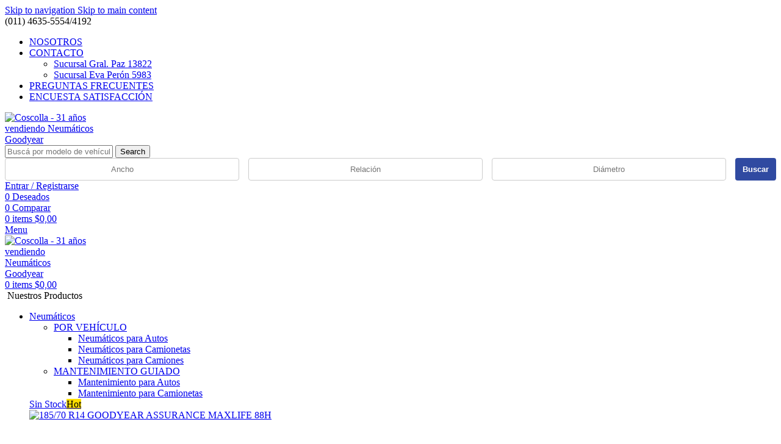

--- FILE ---
content_type: text/html; charset=UTF-8
request_url: https://www.coscolla.com.ar/contacto/
body_size: 31285
content:
<!DOCTYPE html><html lang="es-AR"><head><script data-no-optimize="1">var litespeed_docref=sessionStorage.getItem("litespeed_docref");litespeed_docref&&(Object.defineProperty(document,"referrer",{get:function(){return litespeed_docref}}),sessionStorage.removeItem("litespeed_docref"));</script> <meta charset="UTF-8"><link rel="profile" href="https://gmpg.org/xfn/11"><link rel="pingback" href="https://www.coscolla.com.ar/xmlrpc.php"><title>Contacto &#8211; Coscolla &#8211; 31 años vendiendo Neumáticos Goodyear</title><meta name='robots' content='max-image-preview:large' /><link rel='dns-prefetch' href='//www.googletagmanager.com' /><link rel='dns-prefetch' href='//fonts.googleapis.com' /><link rel="alternate" type="application/rss+xml" title="Coscolla - 31 años vendiendo Neumáticos Goodyear &raquo; Feed" href="https://www.coscolla.com.ar/feed/" /><link rel="alternate" type="application/rss+xml" title="Coscolla - 31 años vendiendo Neumáticos Goodyear &raquo; RSS de los comentarios" href="https://www.coscolla.com.ar/comments/feed/" /><link rel="alternate" title="oEmbed (JSON)" type="application/json+oembed" href="https://www.coscolla.com.ar/wp-json/oembed/1.0/embed?url=https%3A%2F%2Fwww.coscolla.com.ar%2Fcontacto%2F" /><link rel="alternate" title="oEmbed (XML)" type="text/xml+oembed" href="https://www.coscolla.com.ar/wp-json/oembed/1.0/embed?url=https%3A%2F%2Fwww.coscolla.com.ar%2Fcontacto%2F&#038;format=xml" /><style id='wp-img-auto-sizes-contain-inline-css' type='text/css'>img:is([sizes=auto i],[sizes^="auto," i]){contain-intrinsic-size:3000px 1500px}
/*# sourceURL=wp-img-auto-sizes-contain-inline-css */</style><style id='safe-svg-svg-icon-style-inline-css' type='text/css'>.safe-svg-cover{text-align:center}.safe-svg-cover .safe-svg-inside{display:inline-block;max-width:100%}.safe-svg-cover svg{fill:currentColor;height:100%;max-height:100%;max-width:100%;width:100%}

/*# sourceURL=https://www.coscolla.com.ar/wp-content/plugins/safe-svg/dist/safe-svg-block-frontend.css */</style><style id='woocommerce-inline-inline-css' type='text/css'>.woocommerce form .form-row .required { visibility: visible; }
/*# sourceURL=woocommerce-inline-inline-css */</style><link data-optimized="1" rel='stylesheet' id='woomelly-frontend-css' href='https://www.coscolla.com.ar/wp-content/litespeed/css/d2970ea2335fdae4bc335230986621e8.css?ver=621e8' type='text/css' media='all' /><link data-optimized="1" rel='stylesheet' id='grw-public-main-css-css' href='https://www.coscolla.com.ar/wp-content/litespeed/css/8a3a00c76ede4c04e9d774558a9f26ff.css?ver=f26ff' type='text/css' media='all' /><link data-optimized="1" rel='stylesheet' id='lmc_whatsapp_order_css-css' href='https://www.coscolla.com.ar/wp-content/litespeed/css/980bc549a2f9fc6280105885f91a2f3e.css?ver=a2f3e' type='text/css' media='all' /><link data-optimized="1" rel='stylesheet' id='elementor-icons-css' href='https://www.coscolla.com.ar/wp-content/litespeed/css/591763f136f4cccd828bb45e312b541a.css?ver=b541a' type='text/css' media='all' /><link data-optimized="1" rel='stylesheet' id='elementor-frontend-css' href='https://www.coscolla.com.ar/wp-content/litespeed/css/53c41edf08e86e7be9af378e20d70fe5.css?ver=70fe5' type='text/css' media='all' /><link data-optimized="1" rel='stylesheet' id='elementor-post-6-css' href='https://www.coscolla.com.ar/wp-content/litespeed/css/e1e2ccea45a0cb01193856f395135bbb.css?ver=35bbb' type='text/css' media='all' /><link data-optimized="1" rel='stylesheet' id='elementor-post-648-css' href='https://www.coscolla.com.ar/wp-content/litespeed/css/af4454d174c39c7b7f19fc1e44a22d68.css?ver=22d68' type='text/css' media='all' /><link data-optimized="1" rel='stylesheet' id='wd-style-base-css' href='https://www.coscolla.com.ar/wp-content/litespeed/css/7db554d65fb073b67380745a9181df08.css?ver=1df08' type='text/css' media='all' /><link data-optimized="1" rel='stylesheet' id='wd-helpers-wpb-elem-css' href='https://www.coscolla.com.ar/wp-content/litespeed/css/6688cc96e6532d810502633435e8e8c2.css?ver=8e8c2' type='text/css' media='all' /><link data-optimized="1" rel='stylesheet' id='wd-lazy-loading-css' href='https://www.coscolla.com.ar/wp-content/litespeed/css/547c5fdcde0e96a55caed37d4464fda4.css?ver=4fda4' type='text/css' media='all' /><link data-optimized="1" rel='stylesheet' id='wd-elementor-base-css' href='https://www.coscolla.com.ar/wp-content/litespeed/css/b9cce0c14c8c39c155f842915b57a682.css?ver=7a682' type='text/css' media='all' /><link data-optimized="1" rel='stylesheet' id='wd-woocommerce-base-css' href='https://www.coscolla.com.ar/wp-content/litespeed/css/7d21093dbb172c290717fa43202c8f9b.css?ver=c8f9b' type='text/css' media='all' /><link data-optimized="1" rel='stylesheet' id='wd-mod-star-rating-css' href='https://www.coscolla.com.ar/wp-content/litespeed/css/f9268e4b260cffa91bd4dbe1da1274ed.css?ver=274ed' type='text/css' media='all' /><link data-optimized="1" rel='stylesheet' id='wd-woocommerce-block-notices-css' href='https://www.coscolla.com.ar/wp-content/litespeed/css/3dd309a8928983bb35dcd126b58d0e9a.css?ver=d0e9a' type='text/css' media='all' /><link data-optimized="1" rel='stylesheet' id='wd-opt-carousel-disable-css' href='https://www.coscolla.com.ar/wp-content/litespeed/css/489685c3c058c424a89679cdcb92d332.css?ver=2d332' type='text/css' media='all' /><link data-optimized="1" rel='stylesheet' id='child-style-css' href='https://www.coscolla.com.ar/wp-content/litespeed/css/b3fa47d82dd01db6a972e18f5972a791.css?ver=2a791' type='text/css' media='all' /><link data-optimized="1" rel='stylesheet' id='wd-header-base-css' href='https://www.coscolla.com.ar/wp-content/litespeed/css/6b3adf2f9e25b89c9a678892557b93d0.css?ver=b93d0' type='text/css' media='all' /><link data-optimized="1" rel='stylesheet' id='wd-mod-tools-css' href='https://www.coscolla.com.ar/wp-content/litespeed/css/6d44d02df8274bb71ca95ac66b15e51a.css?ver=5e51a' type='text/css' media='all' /><link data-optimized="1" rel='stylesheet' id='wd-header-mobile-nav-dropdown-css' href='https://www.coscolla.com.ar/wp-content/litespeed/css/9ef42f1d4fd996b80e0ffb0200bb1807.css?ver=b1807' type='text/css' media='all' /><link data-optimized="1" rel='stylesheet' id='wd-header-cart-side-css' href='https://www.coscolla.com.ar/wp-content/litespeed/css/b14ba322d191f8ed02002c2bc556409e.css?ver=6409e' type='text/css' media='all' /><link data-optimized="1" rel='stylesheet' id='wd-header-cart-css' href='https://www.coscolla.com.ar/wp-content/litespeed/css/64b04cac8727b5e134037e8115561921.css?ver=61921' type='text/css' media='all' /><link data-optimized="1" rel='stylesheet' id='wd-widget-shopping-cart-css' href='https://www.coscolla.com.ar/wp-content/litespeed/css/22c639620a348d56ba7430d53e1eba5c.css?ver=eba5c' type='text/css' media='all' /><link data-optimized="1" rel='stylesheet' id='wd-widget-product-list-css' href='https://www.coscolla.com.ar/wp-content/litespeed/css/63b178c1d1640ffee86b62bcc4d6a44a.css?ver=6a44a' type='text/css' media='all' /><link data-optimized="1" rel='stylesheet' id='wd-page-title-css' href='https://www.coscolla.com.ar/wp-content/litespeed/css/9fc1230a89c2ecb046b34f6a5dd06d64.css?ver=06d64' type='text/css' media='all' /><link data-optimized="1" rel='stylesheet' id='wd-section-title-css' href='https://www.coscolla.com.ar/wp-content/litespeed/css/cf80a03febe76a945d7f98a5920ac2b9.css?ver=ac2b9' type='text/css' media='all' /><link data-optimized="1" rel='stylesheet' id='wd-wpcf7-css' href='https://www.coscolla.com.ar/wp-content/litespeed/css/5d9775fe666dcf48f486aacccd39e95d.css?ver=9e95d' type='text/css' media='all' /><link data-optimized="1" rel='stylesheet' id='wd-info-box-css' href='https://www.coscolla.com.ar/wp-content/litespeed/css/e5009e2e14be51634cc51d09d060e33e.css?ver=0e33e' type='text/css' media='all' /><link data-optimized="1" rel='stylesheet' id='wd-button-css' href='https://www.coscolla.com.ar/wp-content/litespeed/css/d392004ddb7ab3cd355e68df0f4399e4.css?ver=399e4' type='text/css' media='all' /><link data-optimized="1" rel='stylesheet' id='wd-footer-base-css' href='https://www.coscolla.com.ar/wp-content/litespeed/css/1caf582ba9e28eb28dc1b3b27420c5df.css?ver=0c5df' type='text/css' media='all' /><link data-optimized="1" rel='stylesheet' id='wd-mod-nav-menu-label-css' href='https://www.coscolla.com.ar/wp-content/litespeed/css/483461fe8cb32782c605f02c5787ec8f.css?ver=7ec8f' type='text/css' media='all' /><link data-optimized="1" rel='stylesheet' id='wd-social-icons-css' href='https://www.coscolla.com.ar/wp-content/litespeed/css/f647fee69ce38b0a8ed5229fc9849660.css?ver=49660' type='text/css' media='all' /><link data-optimized="1" rel='stylesheet' id='wd-scroll-top-css' href='https://www.coscolla.com.ar/wp-content/litespeed/css/6121587a9043368359f183f2b7b8f7d5.css?ver=8f7d5' type='text/css' media='all' /><link data-optimized="1" rel='stylesheet' id='wd-wd-search-form-css' href='https://www.coscolla.com.ar/wp-content/litespeed/css/c32858c428b392853842f004daab8701.css?ver=b8701' type='text/css' media='all' /><link data-optimized="1" rel='stylesheet' id='wd-wd-search-results-css' href='https://www.coscolla.com.ar/wp-content/litespeed/css/203be3ad95a4d175bcacd712a160357a.css?ver=0357a' type='text/css' media='all' /><link data-optimized="1" rel='stylesheet' id='wd-wd-search-dropdown-css' href='https://www.coscolla.com.ar/wp-content/litespeed/css/6541a9aa652b1d24526a6351c82cc3a2.css?ver=cc3a2' type='text/css' media='all' /><link data-optimized="1" rel='stylesheet' id='wd-header-my-account-sidebar-css' href='https://www.coscolla.com.ar/wp-content/litespeed/css/bdd7841e3f5adb84698d5595356c65f5.css?ver=c65f5' type='text/css' media='all' /><link data-optimized="1" rel='stylesheet' id='wd-woo-mod-login-form-css' href='https://www.coscolla.com.ar/wp-content/litespeed/css/900d684b6e7866a5bb69d4b4b298af1e.css?ver=8af1e' type='text/css' media='all' /><link data-optimized="1" rel='stylesheet' id='wd-social-icons-styles-css' href='https://www.coscolla.com.ar/wp-content/litespeed/css/38a40c2de5f1bfeaf5c1edc428d84ba7.css?ver=84ba7' type='text/css' media='all' /><link data-optimized="1" rel='stylesheet' id='wd-sticky-social-buttons-css' href='https://www.coscolla.com.ar/wp-content/litespeed/css/83664e3c1b6e1231d03f9518e01d9ae2.css?ver=d9ae2' type='text/css' media='all' /><link data-optimized="1" rel='stylesheet' id='wd-bottom-toolbar-css' href='https://www.coscolla.com.ar/wp-content/litespeed/css/5cc1e9fd7d9ba563f8579599d28d4af6.css?ver=d4af6' type='text/css' media='all' /><link data-optimized="1" rel='stylesheet' id='wd-header-elements-base-css' href='https://www.coscolla.com.ar/wp-content/litespeed/css/41865a1e0a5b4cb2cda154c491bc4ceb.css?ver=c4ceb' type='text/css' media='all' /><link data-optimized="1" rel='stylesheet' id='wd-header-my-account-css' href='https://www.coscolla.com.ar/wp-content/litespeed/css/e859d6f154c9bce0287faec6f925fb8a.css?ver=5fb8a' type='text/css' media='all' /><link data-optimized="1" rel='stylesheet' id='xts-style-header_374016-css' href='https://www.coscolla.com.ar/wp-content/litespeed/css/92a94d8b051088a2032aba9210f64145.css?ver=64145' type='text/css' media='all' /><link rel='stylesheet' id='xts-google-fonts-css' href='https://fonts.googleapis.com/css?family=Oswald%3A400%2C600%2C700&#038;ver=8.3.4&#038;display=swap' type='text/css' media='all' /><link data-optimized="1" rel='stylesheet' id='elementor-gf-local-roboto-css' href='https://www.coscolla.com.ar/wp-content/litespeed/css/18b5ac2244c92a5d936facbf68b33eb1.css?ver=33eb1' type='text/css' media='all' /><link data-optimized="1" rel='stylesheet' id='elementor-gf-local-robotoslab-css' href='https://www.coscolla.com.ar/wp-content/litespeed/css/aedd248d50610a3c92e5a025612b397b.css?ver=b397b' type='text/css' media='all' /> <script type="text/javascript" src="https://www.coscolla.com.ar/wp-includes/js/jquery/jquery.min.js" id="jquery-core-js"></script> <script data-optimized="1" type="text/javascript" src="https://www.coscolla.com.ar/wp-content/litespeed/js/df11adde8fe97df43d3ee296bae3cec8.js?ver=3cec8" id="wc-jquery-blockui-js" data-wp-strategy="defer"></script> <script type="text/javascript" id="wc-add-to-cart-js-extra">/*  */
var wc_add_to_cart_params = {"ajax_url":"/wp-admin/admin-ajax.php","wc_ajax_url":"/?wc-ajax=%%endpoint%%","i18n_view_cart":"Ver carrito","cart_url":"https://www.coscolla.com.ar/carrito/","is_cart":"","cart_redirect_after_add":"no"};
//# sourceURL=wc-add-to-cart-js-extra
/*  */</script> <script data-optimized="1" type="text/javascript" src="https://www.coscolla.com.ar/wp-content/litespeed/js/dfc392c8c209f6ef870d01346c5543e2.js?ver=543e2" id="wc-add-to-cart-js" defer="defer" data-wp-strategy="defer"></script> <script data-optimized="1" type="text/javascript" src="https://www.coscolla.com.ar/wp-content/litespeed/js/a378235f04981d64fa6ac50011a392fd.js?ver=392fd" id="wc-js-cookie-js" data-wp-strategy="defer"></script> <script data-optimized="1" type="text/javascript" src="https://www.coscolla.com.ar/wp-content/litespeed/js/8624ef72a4ed381409793c1affae0e7b.js?ver=e0e7b" id="woomelly-frontend-js"></script> <script data-optimized="1" type="text/javascript" defer="defer" src="https://www.coscolla.com.ar/wp-content/litespeed/js/295a2c2b2fd548923aa13952be906535.js?ver=06535" id="grw-public-main-js-js"></script> 
 <script type="text/javascript" src="https://www.googletagmanager.com/gtag/js?id=GT-WKGF9W6" id="google_gtagjs-js" async></script> <script type="text/javascript" id="google_gtagjs-js-after">/*  */
window.dataLayer = window.dataLayer || [];function gtag(){dataLayer.push(arguments);}
gtag("set","linker",{"domains":["www.coscolla.com.ar"]});
gtag("js", new Date());
gtag("set", "developer_id.dZTNiMT", true);
gtag("config", "GT-WKGF9W6", {"googlesitekit_post_type":"page"});
 window._googlesitekit = window._googlesitekit || {}; window._googlesitekit.throttledEvents = []; window._googlesitekit.gtagEvent = (name, data) => { var key = JSON.stringify( { name, data } ); if ( !! window._googlesitekit.throttledEvents[ key ] ) { return; } window._googlesitekit.throttledEvents[ key ] = true; setTimeout( () => { delete window._googlesitekit.throttledEvents[ key ]; }, 5 ); gtag( "event", name, { ...data, event_source: "site-kit" } ); }; 
//# sourceURL=google_gtagjs-js-after
/*  */</script> <script data-optimized="1" type="text/javascript" src="https://www.coscolla.com.ar/wp-content/litespeed/js/6ad87442332c191c96da7dd041a11019.js?ver=11019" id="wd-device-library-js"></script> <script data-optimized="1" type="text/javascript" src="https://www.coscolla.com.ar/wp-content/litespeed/js/9bd7f77c7fdb7827930e16931386b3ba.js?ver=6b3ba" id="wd-scrollbar-js"></script> <link rel="https://api.w.org/" href="https://www.coscolla.com.ar/wp-json/" /><link rel="alternate" title="JSON" type="application/json" href="https://www.coscolla.com.ar/wp-json/wp/v2/pages/648" /><link rel="EditURI" type="application/rsd+xml" title="RSD" href="https://www.coscolla.com.ar/xmlrpc.php?rsd" /><link rel="canonical" href="https://www.coscolla.com.ar/contacto/" /><meta name="generator" content="Site Kit by Google 1.168.0" /><meta name="viewport" content="width=device-width, initial-scale=1.0, maximum-scale=1.0, user-scalable=no">
<noscript><style>.woocommerce-product-gallery{ opacity: 1 !important; }</style></noscript><meta name="generator" content="Elementor 3.34.0; features: additional_custom_breakpoints; settings: css_print_method-external, google_font-enabled, font_display-auto"><style>.e-con.e-parent:nth-of-type(n+4):not(.e-lazyloaded):not(.e-no-lazyload),
				.e-con.e-parent:nth-of-type(n+4):not(.e-lazyloaded):not(.e-no-lazyload) * {
					background-image: none !important;
				}
				@media screen and (max-height: 1024px) {
					.e-con.e-parent:nth-of-type(n+3):not(.e-lazyloaded):not(.e-no-lazyload),
					.e-con.e-parent:nth-of-type(n+3):not(.e-lazyloaded):not(.e-no-lazyload) * {
						background-image: none !important;
					}
				}
				@media screen and (max-height: 640px) {
					.e-con.e-parent:nth-of-type(n+2):not(.e-lazyloaded):not(.e-no-lazyload),
					.e-con.e-parent:nth-of-type(n+2):not(.e-lazyloaded):not(.e-no-lazyload) * {
						background-image: none !important;
					}
				}</style><link rel="icon" href="https://www.coscolla.com.ar/wp-content/uploads/2025/08/miniatura-pagina-1-150x150.png" sizes="32x32" /><link rel="icon" href="https://www.coscolla.com.ar/wp-content/uploads/2025/08/miniatura-pagina-1-300x300.png" sizes="192x192" /><link rel="apple-touch-icon" href="https://www.coscolla.com.ar/wp-content/uploads/2025/08/miniatura-pagina-1-300x300.png" /><meta name="msapplication-TileImage" content="https://www.coscolla.com.ar/wp-content/uploads/2025/08/miniatura-pagina-1-300x300.png" /><style></style><style id="wd-style-theme_settings_default-css" data-type="wd-style-theme_settings_default">@font-face {
	font-weight: normal;
	font-style: normal;
	font-family: "woodmart-font";
	src: url("//www.coscolla.com.ar/wp-content/themes/woodmart/fonts/woodmart-font-1-400.woff2?v=8.3.4") format("woff2");
}

:root {
	--wd-text-font: "Oswald", Arial, Helvetica, sans-serif;
	--wd-text-font-weight: 400;
	--wd-text-color: rgb(51,51,51);
	--wd-text-font-size: 16px;
	--wd-title-font: "Oswald", Arial, Helvetica, sans-serif;
	--wd-title-font-weight: 600;
	--wd-title-transform: uppercase;
	--wd-title-color: rgb(34,44,100);
	--wd-entities-title-font: "Oswald", Arial, Helvetica, sans-serif;
	--wd-entities-title-font-weight: 700;
	--wd-entities-title-color: rgb(51,51,51);
	--wd-entities-title-color-hover: rgb(51 51 51 / 65%);
	--wd-alternative-font: "Oswald", Arial, Helvetica, sans-serif;
	--wd-widget-title-font: "Oswald", Arial, Helvetica, sans-serif;
	--wd-widget-title-font-weight: 600;
	--wd-widget-title-transform: uppercase;
	--wd-widget-title-color: rgb(34,44,100);
	--wd-widget-title-font-size: 16px;
	--wd-header-el-font: "Oswald", Arial, Helvetica, sans-serif;
	--wd-header-el-font-weight: 400;
	--wd-header-el-transform: uppercase;
	--wd-header-el-font-size: 13px;
	--wd-otl-style: dotted;
	--wd-otl-width: 2px;
	--wd-primary-color: rgb(39,75,167);
	--wd-alternative-color: rgb(254,209,2);
	--btn-default-bgcolor: rgb(39,75,167);
	--btn-default-bgcolor-hover: rgb(39,75,167);
	--btn-accented-bgcolor: rgb(254,209,2);
	--btn-accented-bgcolor-hover: rgb(255,224,89);
	--wd-form-brd-width: 1px;
	--notices-success-bg: #459647;
	--notices-success-color: #fff;
	--notices-warning-bg: rgb(237,194,87);
	--notices-warning-color: #fff;
	--wd-link-color: rgb(39,75,167);
	--wd-link-color-hover: rgb(254,209,2);
	--wd-sticky-btn-height: 95px;
}
.wd-age-verify-wrap {
	--wd-popup-width: 500px;
}
.wd-popup.wd-promo-popup {
	background-color: #111111;
	background-image: none;
	background-repeat: no-repeat;
	background-size: contain;
	background-position: left center;
}
.wd-promo-popup-wrap {
	--wd-popup-width: 800px;
}
:is(.woodmart-woocommerce-layered-nav, .wd-product-category-filter) .wd-scroll-content {
	max-height: 280px;
}
.wd-page-title .wd-page-title-bg img {
	object-fit: cover;
	object-position: center center;
}
.wd-footer {
	background-color: #092143;
	background-image: none;
}
html .product.wd-cat .wd-entities-title, html .product.wd-cat.cat-design-replace-title .wd-entities-title, html .wd-masonry-first .wd-cat:first-child .wd-entities-title {
	font-size: 16px;
}
.mfp-wrap.wd-popup-quick-view-wrap {
	--wd-popup-width: 920px;
}

@media (max-width: 1024px) {
	:root {
		--wd-sticky-btn-height: 95px;
	}

}

@media (max-width: 768.98px) {
	:root {
		--wd-sticky-btn-height: 42px;
	}

}
:root{
--wd-container-w: 1222px;
--wd-form-brd-radius: 5px;
--btn-default-color: #fff;
--btn-default-color-hover: #fff;
--btn-accented-color: #333;
--btn-accented-color-hover: #333;
--btn-default-brd-radius: 5px;
--btn-default-box-shadow: none;
--btn-default-box-shadow-hover: none;
--btn-accented-brd-radius: 5px;
--btn-accented-box-shadow: none;
--btn-accented-box-shadow-hover: none;
--wd-brd-radius: 0px;
}

@media (min-width: 1222px) {
section.elementor-section.wd-section-stretch > .elementor-container {
margin-left: auto;
margin-right: auto;
}
}


.wd-page-title {
background-color: #0a0a0a;
}

h1, h2, h3, h4 {font-style: italic !important;}
h1.title {color:#fed102 !important;}

.woocommerce-products-wizard-form-item-quantity input[type="button"] {
    font-size: 1rem;
	padding: 12px 37px;
}

.has-checkout-layout--multi-step .fc-step__actions .fc-step__next-step {
background: #ffc107;
}
.categories-accordion-on .widget_product_categories .product-categories li.cat-item.cat-item-76 {
    display: none !important;
}
.product-label.new {
background-color: rgba(39, 75, 167, 1) !important;
}

.product-label.featured {
background-color:#fd0 !important;
	color: #000!important;
}

.product-label.onsale {
background-color: rgb(76, 187, 0);
}


.inline-list li {
    display: inline-block;
    margin-right: 0px;
	font-size: 14px;
}

.tire-search-form {
    display: flex;
    flex-wrap: nowrap; /* Evita que los inputs salten de línea */
    justify-content: space-between; /* Distribuye los inputs */
    gap: 8px; /* Espacio entre inputs */
    max-width: 100%; /* Asegura que no se salga del contenedor */
    overflow: hidden;
}

.tire-search-fields {
    display: flex;
    flex-wrap: nowrap;
    width: 100%;
}

.tire-search-fields input {
    flex: 1; /* Hace que los inputs tengan el mismo ancho */
    min-width: 0; /* Evita problemas con flexbox */
    border: 1px solid #ccc;
    border-radius: 4px;
	padding:10px !important;
    text-align: center;
	background-color:white;
	color:black;
	margin-right:15px;
}

.search-button {
    padding: 8px 12px;
    background-color: rgba(48, 74, 161) !important;
    color: white;
    border: none;
    border-radius: 4px;
    cursor: pointer;
    font-weight: bold;
    white-space: nowrap; /* Evita que el botón se haga más grande */
}

.search-button:hover {
    background-color: rgba(48, 74, 161) !important;
	color:white;
}

.mobilesearchtyre {padding: 0 10px 0 10px !important;}@media (min-width: 1025px) {
	.woocommerce-products-wizard .btn-group, .woocommerce-products-wizard .btn-group-vertical {
left: 15% !important;
bottom: 19px;
}
.woocommerce-products-wizard-form-item-availability {
text-align: left !important;
top: 55px;
position: relative;

}

.woocommerce-products-wizard-form-item-check.form-check.custom-control.custom-radio {
position: relative;
left: 33%;
}
}

@media (min-width: 577px) and (max-width: 767px) {
	.woocommerce-products-wizard .btn-group > .btn:not(:first-child) {
    margin-left: 12px;
}
 .woocommerce-products-wizard .btn-group > :not(.btn-check) + .btn {
    border-top-left-radius: 3px;
    border-bottom-left-radius: 3px;
}

.woocommerce-products-wizard-form-table-item-title-wrapper {
text-align: left !important;
}
.woocommerce-products-wizard-form-table-item-price-wrapper {
text-align: center !important;
}
.woocommerce-products-wizard-form-item-availability {
text-align: center !important;
}
}

@media (max-width: 576px) {
	.woocommerce-products-wizard .btn-group > .btn:not(:first-child) {
    margin-left: 12px;
}
 .woocommerce-products-wizard .btn-group > :not(.btn-check) + .btn {
    border-top-left-radius: 3px;
    border-bottom-left-radius: 3px;
}

.wcpw-table-responsive td {
text-align: left !important;
}
	
.woocommerce-products-wizard-form-item-availability {
text-align: center !important;
}

.woocommerce-Price-amount.amount {
text-align: center !important;
}
}</style></head><body data-rsssl=1 class="wp-singular page-template-default page page-id-648 wp-theme-woodmart wp-child-theme-woodmart-child theme-woodmart woocommerce-no-js wrapper-full-width  categories-accordion-on woodmart-ajax-shop-on sticky-toolbar-on elementor-default elementor-kit-6 elementor-page elementor-page-648"> <script type="text/javascript" id="wd-flicker-fix">// Flicker fix.</script> <div class="wd-skip-links">
<a href="#menu-main-navigation" class="wd-skip-navigation btn">
Skip to navigation					</a>
<a href="#main-content" class="wd-skip-content btn">
Skip to main content			</a></div><div class="wd-page-wrapper website-wrapper"><header class="whb-header whb-header_374016 whb-sticky-shadow whb-scroll-slide whb-sticky-clone"><div class="whb-main-header"><div class="whb-row whb-top-bar whb-not-sticky-row whb-with-bg whb-border-fullwidth whb-color-light whb-hidden-mobile whb-flex-flex-middle"><div class="container"><div class="whb-flex-row whb-top-bar-inner"><div class="whb-column whb-col-left whb-column5 whb-visible-lg whb-empty-column"></div><div class="whb-column whb-col-center whb-column6 whb-visible-lg whb-empty-column"></div><div class="whb-column whb-col-right whb-column7 whb-visible-lg"><div class="wd-header-text reset-last-child whb-vvuv96eb3ior2sxe7ivn">(011) 4635-5554/4192</div><div
class=" wd-social-icons wd-style-default social-follow wd-shape-circle  whb-43k0qayz7gg36f2jmmhk color-scheme-light text-center">
<a rel="noopener noreferrer nofollow" href="https://www.facebook.com/coscolla.goodyear" target="_blank" class=" wd-social-icon social-facebook" aria-label="Facebook social link">
<span class="wd-icon"></span>
</a>
<a rel="noopener noreferrer nofollow" href="https://www.instagram.com/coscolla.goodyear" target="_blank" class=" wd-social-icon social-instagram" aria-label="Instagram social link">
<span class="wd-icon"></span>
</a>
<a rel="noopener noreferrer nofollow" href="https://web.whatsapp.com/send?phone=541124538500&#038;text=Hola!estoyporcomprardesdesu*ecommerce*ynecesitara" target="_blank" class="wd-hide-md  wd-social-icon social-whatsapp" aria-label="WhatsApp social link">
<span class="wd-icon"></span>
</a><a rel="noopener noreferrer nofollow" href="https://web.whatsapp.com/send?phone=541124538500&#038;text=Hola!estoyporcomprardesdesu*ecommerce*ynecesitara" target="_blank" class="wd-hide-lg  wd-social-icon social-whatsapp" aria-label="WhatsApp social link">
<span class="wd-icon"></span>
</a></div><div class="wd-header-divider wd-full-height whb-aik22afewdiur23h71ba"></div><nav class="wd-header-nav wd-header-secondary-nav whb-by7fngopqyq58lavfby3 text-right wd-full-height" role="navigation" aria-label="Top Bar Right"><ul id="menu-top-bar-right" class="menu wd-nav wd-nav-header wd-nav-secondary wd-style-bordered wd-gap-s"><li id="menu-item-15118" class="menu-item menu-item-type-post_type menu-item-object-page menu-item-15118 item-level-0 menu-simple-dropdown wd-event-hover" ><a href="https://www.coscolla.com.ar/nosotros/" class="woodmart-nav-link"><span class="nav-link-text">NOSOTROS</span></a></li><li id="menu-item-40321" class="menu-item menu-item-type-custom menu-item-object-custom menu-item-has-children menu-item-40321 item-level-0 menu-simple-dropdown wd-event-hover" ><a href="#" class="woodmart-nav-link"><span class="nav-link-text">CONTACTO</span></a><div class="color-scheme-dark wd-design-default wd-dropdown-menu wd-dropdown"><div class="container wd-entry-content"><ul class="wd-sub-menu color-scheme-dark"><li id="menu-item-40322" class="menu-item menu-item-type-post_type menu-item-object-page menu-item-40322 item-level-1 wd-event-hover" ><a href="https://www.coscolla.com.ar/presupuestos-gral-paz-13822/" class="woodmart-nav-link">Sucursal Gral. Paz 13822</a></li><li id="menu-item-40323" class="menu-item menu-item-type-post_type menu-item-object-page menu-item-40323 item-level-1 wd-event-hover" ><a href="https://www.coscolla.com.ar/presupuestos-eva-peron/" class="woodmart-nav-link">Sucursal Eva Perón 5983</a></li></ul></div></div></li><li id="menu-item-400" class="menu-item menu-item-type-custom menu-item-object-custom menu-item-400 item-level-0 menu-simple-dropdown wd-event-hover" ><a href="https://coscolla.com.ar/PREGUNTAS-FRECUENTES/" class="woodmart-nav-link"><span class="nav-link-text">PREGUNTAS FRECUENTES</span></a></li><li id="menu-item-23191" class="menu-item menu-item-type-custom menu-item-object-custom menu-item-23191 item-level-0 menu-simple-dropdown wd-event-hover" ><a href="https://forms.gle/sodPAGTpdZBizjow5" class="woodmart-nav-link"><span class="nav-link-text">ENCUESTA SATISFACCIÓN</span></a></li></ul></nav><div class="wd-header-divider wd-full-height whb-hvo7pk2f543doxhr21h5"></div></div><div class="whb-column whb-col-mobile whb-column_mobile1 whb-hidden-lg whb-empty-column"></div></div></div></div><div class="whb-row whb-general-header whb-sticky-row whb-with-bg whb-without-border whb-color-light whb-flex-flex-middle"><div class="container"><div class="whb-flex-row whb-general-header-inner"><div class="whb-column whb-col-left whb-column8 whb-visible-lg"><div class="site-logo whb-gs8bcnxektjsro21n657">
<a href="https://www.coscolla.com.ar/" class="wd-logo wd-main-logo" rel="home" aria-label="Site logo">
<img src="https://www.coscolla.com.ar/wp-content/uploads/2021/12/coscolla-logo-1.png" alt="Coscolla - 31 años vendiendo Neumáticos Goodyear" style="max-width: 175px;" loading="lazy" />	</a></div></div><div class="whb-column whb-col-center whb-column9 whb-visible-lg"><div class="whb-space-element whb-r1zs6mpgi6bmsbvwzszd " style="width:10px;"></div><link data-optimized="1" rel="stylesheet" id="wd-header-search-css" href="https://www.coscolla.com.ar/wp-content/litespeed/css/d81c93b931678afd8539aed5e256b95e.css?ver=e1aec" type="text/css" media="all" /><link data-optimized="1" rel="stylesheet" id="wd-header-search-form-css" href="https://www.coscolla.com.ar/wp-content/litespeed/css/21131fef3edaf398c406f2edc62505bb.css?ver=3d1ec" type="text/css" media="all" /><div class="wd-search-form  wd-header-search-form wd-display-form whb-9x1ytaxq7aphtb3npidp"><form role="search" method="get" class="searchform  wd-style-with-bg woodmart-ajax-search" action="https://www.coscolla.com.ar/"  data-thumbnail="1" data-price="1" data-post_type="product" data-count="20" data-sku="0" data-symbols_count="3" data-include_cat_search="no" autocomplete="off">
<input type="text" class="s" placeholder="Buscá por modelo de vehículo" value="" name="s" aria-label="Search" title="Buscá por modelo de vehículo" required/>
<input type="hidden" name="post_type" value="product"><span tabindex="0" aria-label="Clear search" class="wd-clear-search wd-role-btn wd-hide"></span>
<button type="submit" class="searchsubmit">
<span>
Search		</span>
</button></form><div class="wd-search-results-wrapper"><div class="wd-search-results wd-dropdown-results wd-dropdown wd-scroll"><div class="wd-scroll-content"></div></div></div></div><div class="whb-space-element whb-bl9ba3piar26qqnzgblk " style="width:10px;"></div><div class="whb-space-element whb-8vf7m40rger33pm98np4 " style="width:10px;"></div><div class="wd-header-text reset-last-child whb-itujxd2kja7lx9qmgs2g"><form role="search" method="get" action="https://www.coscolla.com.ar/tienda/" class="tire-search-form">
<input type="hidden" name="post_type" value="product" /><div class="tire-search-fields">
<input type="text" name="pa_ancho" id="pa_ancho" placeholder="Ancho" />
<input type="text" name="pa_relacion-de-aspecto" id="pa_relacion-de-aspecto" placeholder="Relación" />
<input type="text" name="pa_diametro" id="pa_diametro" placeholder="Diámetro" /></div>
<input type="submit" value="Buscar" class="search-button" /></form></div><div class="whb-space-element whb-vwa8f21q8oi417acxdd6 " style="width:10px;"></div></div><div class="whb-column whb-col-right whb-column10 whb-visible-lg"><div class="whb-space-element whb-d6tcdhggjbqbrs217tl1 " style="width:15px;"></div><div class="wd-header-my-account wd-tools-element wd-event-hover wd-with-username wd-design-1 wd-account-style-text login-side-opener whb-vssfpylqqax9pvkfnxoz">
<a href="https://www.coscolla.com.ar/mi-cuenta/" title="Mi Cuenta">
<span class="wd-tools-icon">
</span>
<span class="wd-tools-text">
Entrar / Registrarse			</span></a></div><div class="wd-header-wishlist wd-tools-element wd-style-icon wd-with-count wd-design-2 whb-a22wdkiy3r40yw2paskq" title="Mis Deseados">
<a href="https://www.coscolla.com.ar/lista-de-deseados/" title="Wishlist products">
<span class="wd-tools-icon">
<span class="wd-tools-count">
0					</span>
</span><span class="wd-tools-text">
Deseados			</span></a></div><div class="wd-header-compare wd-tools-element wd-style-icon wd-with-count wd-design-2 whb-rvamlt5fj396fxl4kevv">
<a href="https://www.coscolla.com.ar/comparar/" title="Compare products">
<span class="wd-tools-icon">
<span class="wd-tools-count">0</span>
</span>
<span class="wd-tools-text">
Comparar			</span></a></div><div class="wd-header-cart wd-tools-element wd-design-2 cart-widget-opener whb-nedhm962r512y1xz9j06">
<a href="https://www.coscolla.com.ar/carrito/" title="MI CARRITO">
<span class="wd-tools-icon wd-icon-alt">
<span class="wd-cart-number wd-tools-count">0 <span>items</span></span>
</span>
<span class="wd-tools-text">
<span class="wd-cart-subtotal"><span class="woocommerce-Price-amount amount"><bdi><span class="woocommerce-Price-currencySymbol">&#36;</span>0,00</bdi></span></span>
</span></a></div></div><div class="whb-column whb-mobile-left whb-column_mobile2 whb-hidden-lg"><div class="wd-tools-element wd-header-mobile-nav wd-style-text wd-design-1 whb-g1k0m1tib7raxrwkm1t3">
<a href="#" rel="nofollow" aria-label="Open mobile menu">
<span class="wd-tools-icon">
</span><span class="wd-tools-text">Menu</span></a></div></div><div class="whb-column whb-mobile-center whb-column_mobile3 whb-hidden-lg"><div class="site-logo whb-lt7vdqgaccmapftzurvt">
<a href="https://www.coscolla.com.ar/" class="wd-logo wd-main-logo" rel="home" aria-label="Site logo">
<img src="https://www.coscolla.com.ar/wp-content/uploads/2021/08/coscolla-logo.png" alt="Coscolla - 31 años vendiendo Neumáticos Goodyear" style="max-width: 140px;" loading="lazy" />	</a></div></div><div class="whb-column whb-mobile-right whb-column_mobile4 whb-hidden-lg"><div class="wd-header-cart wd-tools-element wd-design-5 cart-widget-opener whb-trk5sfmvib0ch1s1qbtc">
<a href="https://www.coscolla.com.ar/carrito/" title="MI CARRITO">
<span class="wd-tools-icon wd-icon-alt">
<span class="wd-cart-number wd-tools-count">0 <span>items</span></span>
</span>
<span class="wd-tools-text">
<span class="wd-cart-subtotal"><span class="woocommerce-Price-amount amount"><bdi><span class="woocommerce-Price-currencySymbol">&#36;</span>0,00</bdi></span></span>
</span></a></div></div></div></div></div><div class="whb-row whb-header-bottom whb-not-sticky-row whb-with-bg whb-border-fullwidth whb-color-light whb-hidden-mobile whb-with-shadow whb-flex-flex-middle"><div class="container"><div class="whb-flex-row whb-header-bottom-inner"><div class="whb-column whb-col-left whb-column11 whb-visible-lg"><link data-optimized="1" rel="stylesheet" id="wd-header-categories-nav-css" href="https://www.coscolla.com.ar/wp-content/litespeed/css/8fb0843a3eaa77c4fbfab3e74fafdd12.css?ver=a6d48" type="text/css" media="all" /><link data-optimized="1" rel="stylesheet" id="wd-mod-nav-vertical-css" href="https://www.coscolla.com.ar/wp-content/litespeed/css/0d9f88ccaa1b4bce0fcafda92dcbda53.css?ver=f5e64" type="text/css" media="all" /><link data-optimized="1" rel="stylesheet" id="wd-mod-nav-vertical-design-default-css" href="https://www.coscolla.com.ar/wp-content/litespeed/css/dfd92e4a5dfaf16d1bf1f408d3544ee5.css?ver=e4814" type="text/css" media="all" /><div class="wd-header-cats wd-style-1 wd-event-hover woodmart-cat-custom-icon whb-wjlcubfdmlq3d7jvmt23" role="navigation" aria-label="Header categories navigation">
<span class="menu-opener color-scheme-dark has-bg">
<span class="menu-opener-icon custom-icon"><img width="200" height="194" src="https://www.coscolla.com.ar/wp-content/themes/woodmart/images/lazy.svg" class="wd-custom-icon wd-lazy-fade" alt="" decoding="async" srcset="" sizes="(max-width: 200px) 100vw, 200px" data-src="https://www.coscolla.com.ar/wp-content/uploads/2021/08/blue-wingfoot.png" data-srcset="https://www.coscolla.com.ar/wp-content/uploads/2021/08/blue-wingfoot.png 200w, https://www.coscolla.com.ar/wp-content/uploads/2021/08/blue-wingfoot-150x146.png 150w" /></span>
<span class="menu-open-label">
Nuestros Productos		</span>
</span><div class="wd-dropdown wd-dropdown-cats"><ul id="menu-menu-principal" class="menu wd-nav wd-nav-vertical wd-dis-act wd-design-default"><li id="menu-item-37014" class="menu-item menu-item-type-custom menu-item-object-custom menu-item-37014 item-level-0 menu-mega-dropdown wd-event-hover menu-item-has-children" ><a href="#" class="woodmart-nav-link"><span class="nav-link-text">Neumáticos</span></a><div class="wd-dropdown-menu wd-dropdown wd-design-full-width color-scheme-dark"><div class="container wd-entry-content"><link data-optimized="1" rel="stylesheet" id="elementor-post-169-css" href="https://www.coscolla.com.ar/wp-content/litespeed/css/9e8bd6e817f9520ff4c5a9b2b0fe624b.css?ver=3c4a5" type="text/css" media="all"><div data-elementor-type="wp-post" data-elementor-id="169" class="elementor elementor-169"><section class="wd-negative-gap elementor-section elementor-top-section elementor-element elementor-element-5980481 elementor-section-content-top elementor-section-boxed elementor-section-height-default elementor-section-height-default" data-id="5980481" data-element_type="section" data-settings="{&quot;background_background&quot;:&quot;classic&quot;}"><div class="elementor-container elementor-column-gap-default"><div class="elementor-column elementor-col-33 elementor-top-column elementor-element elementor-element-1148796" data-id="1148796" data-element_type="column" data-settings="{&quot;background_background&quot;:&quot;classic&quot;}"><div class="elementor-widget-wrap elementor-element-populated"><div class="elementor-element elementor-element-2497646 elementor-widget elementor-widget-wd_extra_menu_list" data-id="2497646" data-element_type="widget" data-widget_type="wd_extra_menu_list.default"><div class="elementor-widget-container"><ul class="wd-sub-menu wd-sub-accented  mega-menu-list"><li class="item-with-label item-label-primary">
<a  href="#">
POR VEHÍCULO
</a><ul class="sub-sub-menu"><li class="item-with-label item-label-primary">
<a  href="https://coscolla.com.ar/categoria/autos/neumaticos/">
Neumáticos para Autos
</a></li><li class="item-with-label item-label-primary">
<a  href="https://coscolla.com.ar/categoria/camionetas/neumaticos-camionetas/">
Neumáticos para Camionetas
</a></li><li class="item-with-label item-label-primary">
<a  href="https://coscolla.com.ar/categoria/camiones/neumaticos-camiones/">
Neumáticos para Camiones
</a></li></ul></li></ul></div></div><div class="elementor-element elementor-element-9729cbb elementor-widget elementor-widget-wd_extra_menu_list" data-id="9729cbb" data-element_type="widget" data-widget_type="wd_extra_menu_list.default"><div class="elementor-widget-container"><ul class="wd-sub-menu wd-sub-accented  mega-menu-list"><li class="item-with-label item-label-primary">
<a  href="#">
MANTENIMIENTO GUIADO
</a><ul class="sub-sub-menu"><li class="item-with-label item-label-primary">
<a  href="#">
Mantenimiento para Autos
</a></li><li class="item-with-label item-label-primary">
<a  href="#">
Mantenimiento para Camionetas
</a></li></ul></li></ul></div></div></div></div><div class="elementor-column elementor-col-66 elementor-top-column elementor-element elementor-element-2099296" data-id="2099296" data-element_type="column"><div class="elementor-widget-wrap elementor-element-populated"><div class="elementor-element elementor-element-acbdb58 wd-width-100 elementor-widget elementor-widget-wd_products" data-id="acbdb58" data-element_type="widget" data-widget_type="wd_products.default"><div class="elementor-widget-container"><link data-optimized="1" rel="stylesheet" id="wd-product-loop-css" href="https://www.coscolla.com.ar/wp-content/litespeed/css/4733c579f929cb248abd1de8139d885b.css?ver=d88bd" type="text/css" media="all" /><link data-optimized="1" rel="stylesheet" id="wd-product-loop-button-info-alt-css" href="https://www.coscolla.com.ar/wp-content/litespeed/css/714d0d2b6080114f28e9b8c60a33d169.css?ver=3d016" type="text/css" media="all" /><link data-optimized="1" rel="stylesheet" id="wd-woo-mod-add-btn-replace-css" href="https://www.coscolla.com.ar/wp-content/litespeed/css/7c48c29e6d5133c64ee06bc63ef02ea9.css?ver=93bd2" type="text/css" media="all" /><link data-optimized="1" rel="stylesheet" id="wd-highlighted-product-css" href="https://www.coscolla.com.ar/wp-content/litespeed/css/9cfa9cda9ed9549a6d4b200f01bbda99.css?ver=3dfe6" type="text/css" media="all" /><link data-optimized="1" rel="stylesheet" id="wd-swiper-css" href="https://www.coscolla.com.ar/wp-content/litespeed/css/a698025dde9f13196097ed94dfd61fe3.css?ver=edb16" type="text/css" media="all" /><div id="carousel-920" class="wd-carousel-container  wd-highlighted-products wd-products-element wd-products products wd-carousel-dis-mb wd-off-md wd-off-sm"><div class="wd-carousel-inner"><div class=" wd-carousel wd-grid" data-scroll_per_page="yes" style="--wd-col-lg:2;--wd-col-md:2;--wd-col-sm:2;"><div class="wd-carousel-wrap"><div class="wd-carousel-item"><div class="wd-product wd-with-labels wd-hover-info-alt product-grid-item product type-product post-35500 status-publish outofstock product_cat-assurance product_cat-autos product_cat-neumaticos product_tag-fiorino product_tag-gol-trend product_tag-idea product_tag-kangoo product_tag-palio-weekend product_tag-siena product_tag-strada product_tag-uno product_tag-up product_tag-voyage has-post-thumbnail featured purchasable product-type-simple" data-loop="1" data-id="35500"><div class="product-wrapper"><div class="product-element"><div class="product-element-top wd-quick-shop">
<a href="https://www.coscolla.com.ar/productos/175-70-r14-goodyear-assurance-maxlife-88t-xl/" class="product-image-link" aria-label="175/70 R14 GOODYEAR ASSURANCE MAXLIFE 88T XL"><link data-optimized="1" rel="stylesheet" id="wd-woo-mod-product-labels-css" href="https://www.coscolla.com.ar/wp-content/litespeed/css/b0a4836d1d93e970a17e6980e1cedda0.css?ver=5bb9a" type="text/css" media="all" /><link data-optimized="1" rel="stylesheet" id="wd-woo-mod-product-labels-round-css" href="https://www.coscolla.com.ar/wp-content/litespeed/css/f355165eb13d34ff1dfb6c48fc1da086.css?ver=02eab" type="text/css" media="all" /><div class="product-labels labels-rounded"><span class="out-of-stock product-label">Sin Stock</span><span class="featured product-label">Hot</span></div><img width="400" height="500" src="https://www.coscolla.com.ar/wp-content/themes/woodmart/images/lazy.svg" class="attachment-400x500 size-400x500 wd-lazy-fade" alt="185/70 R14 GOODYEAR ASSURANCE MAXLIFE 88H" decoding="async" data-src="https://www.coscolla.com.ar/wp-content/uploads/2025/02/Assurance-Maxlife-400x500.png" srcset="" />			</a><div class="hover-img">
<img width="400" height="500" src="https://www.coscolla.com.ar/wp-content/themes/woodmart/images/lazy.svg" class="attachment-400x500 size-400x500 wd-lazy-fade" alt="" decoding="async" data-src="https://www.coscolla.com.ar/wp-content/uploads/2025/02/Assurance-Maxlife-2-400x500.png" srcset="" /></div></div><div class="top-information wd-fill"><h3 class="wd-entities-title"><a href="https://www.coscolla.com.ar/productos/175-70-r14-goodyear-assurance-maxlife-88t-xl/">175/70 R14 GOODYEAR ASSURANCE MAXLIFE 88T XL</a></h3>
<span class="price"><span class="woocommerce-Price-amount amount"><bdi><span class="woocommerce-Price-currencySymbol">&#36;</span>160.254,15</bdi></span></span><div class="wd-add-btn wd-add-btn-replace">
<a href="https://www.coscolla.com.ar/productos/175-70-r14-goodyear-assurance-maxlife-88t-xl/" aria-describedby="woocommerce_loop_add_to_cart_link_describedby_35500" data-quantity="1" class="button product_type_simple add-to-cart-loop" data-product_id="35500" data-product_sku="110373" aria-label="Leé más sobre &ldquo;175/70 R14 GOODYEAR ASSURANCE MAXLIFE 88T XL&rdquo;" rel="nofollow" data-success_message=""><span>Leer más</span></a>	<span id="woocommerce_loop_add_to_cart_link_describedby_35500" class="screen-reader-text">
</span></div></div><div class="wd-buttons wd-pos-r-t"><div class="wd-compare-btn product-compare-button wd-action-btn wd-style-icon wd-compare-icon">
<a href="https://www.coscolla.com.ar/comparar/" data-id="35500" rel="nofollow" data-added-text="Compare products">
<span class="wd-added-icon"></span>
<span class="wd-action-text">Add to compare</span>
</a></div><link data-optimized="1" rel="stylesheet" id="wd-mfp-popup-css" href="https://www.coscolla.com.ar/wp-content/litespeed/css/cb50b2e97551e96f69122c242f8ef1b1.css?ver=5bf9e" type="text/css" media="all" /><link data-optimized="1" rel="stylesheet" id="wd-mod-animations-transform-css" href="https://www.coscolla.com.ar/wp-content/litespeed/css/58eaff7322c731a145da746e7a988ac8.css?ver=a1be8" type="text/css" media="all" /><link data-optimized="1" rel="stylesheet" id="wd-mod-transform-css" href="https://www.coscolla.com.ar/wp-content/litespeed/css/afb2fbc7d0a14b033d2fd5c22af0d1b2.css?ver=67e35" type="text/css" media="all" /><div class="quick-view wd-action-btn wd-style-icon wd-quick-view-icon">
<a
href="https://www.coscolla.com.ar/productos/175-70-r14-goodyear-assurance-maxlife-88t-xl/"
class="open-quick-view quick-view-button"
rel="nofollow"
data-id="35500"
>Vista rápida</a></div><div class="wd-wishlist-btn wd-action-btn wd-style-icon wd-wishlist-icon">
<a class="" href="https://www.coscolla.com.ar/lista-de-deseados/" data-key="d18dce35fd" data-product-id="35500" rel="nofollow" data-added-text="Browse wishlist">
<span class="wd-added-icon"></span>
<span class="wd-action-text">Agregar a lista de deseados</span>
</a></div></div></div></div></div></div><div class="wd-carousel-item"><div class="wd-product wd-with-labels wd-hover-info-alt product-grid-item product type-product post-35522 status-publish instock product_cat-autos product_cat-eagle-sport product_cat-neumaticos product_tag-206-cabriolet product_tag-cordoba product_tag-fiesta product_tag-fox product_tag-gol-trend product_tag-ibiza product_tag-ka product_tag-suran product_tag-voyage has-post-thumbnail featured purchasable product-type-simple" data-loop="2" data-id="35522"><div class="product-wrapper"><div class="product-element"><div class="product-element-top wd-quick-shop">
<a href="https://www.coscolla.com.ar/productos/195-55-r15-goodyear-eagle-sport-2-85h/" class="product-image-link" aria-label="195/55 R15 GOODYEAR EAGLE SPORT 2 85H"><div class="product-labels labels-rounded"><span class="featured product-label">Hot</span></div><img width="400" height="500" src="https://www.coscolla.com.ar/wp-content/themes/woodmart/images/lazy.svg" class="attachment-400x500 size-400x500 wd-lazy-fade" alt="205/55 R16 GOODYEAR EAGLE SPORT 2 91V" decoding="async" data-src="https://www.coscolla.com.ar/wp-content/uploads/2025/02/Eagle_Sport_2-400x500.png" srcset="" />			</a><div class="hover-img">
<img width="400" height="500" src="https://www.coscolla.com.ar/wp-content/themes/woodmart/images/lazy.svg" class="attachment-400x500 size-400x500 wd-lazy-fade" alt="" decoding="async" data-src="https://www.coscolla.com.ar/wp-content/uploads/2025/02/Eagle_Sport_2_2-400x500.png" srcset="" /></div></div><div class="top-information wd-fill"><h3 class="wd-entities-title"><a href="https://www.coscolla.com.ar/productos/195-55-r15-goodyear-eagle-sport-2-85h/">195/55 R15 GOODYEAR EAGLE SPORT 2 85H</a></h3>
<span class="price"><span class="woocommerce-Price-amount amount"><bdi><span class="woocommerce-Price-currencySymbol">&#36;</span>191.962,05</bdi></span></span><div class="wd-add-btn wd-add-btn-replace">
<a href="/contacto/?add-to-cart=35522" aria-describedby="woocommerce_loop_add_to_cart_link_describedby_35522" data-quantity="1" class="button product_type_simple add_to_cart_button ajax_add_to_cart add-to-cart-loop" data-product_id="35522" data-product_sku="111462" aria-label="Add to cart: &ldquo;195/55 R15 GOODYEAR EAGLE SPORT 2 85H&rdquo;" rel="nofollow" data-success_message="&ldquo;195/55 R15 GOODYEAR EAGLE SPORT 2 85H&rdquo; se agregó al carrito" role="button"><span>Agregar al carrito</span></a>	<span id="woocommerce_loop_add_to_cart_link_describedby_35522" class="screen-reader-text">
</span></div></div><div class="wd-buttons wd-pos-r-t"><div class="wd-compare-btn product-compare-button wd-action-btn wd-style-icon wd-compare-icon">
<a href="https://www.coscolla.com.ar/comparar/" data-id="35522" rel="nofollow" data-added-text="Compare products">
<span class="wd-added-icon"></span>
<span class="wd-action-text">Add to compare</span>
</a></div><div class="quick-view wd-action-btn wd-style-icon wd-quick-view-icon">
<a
href="https://www.coscolla.com.ar/productos/195-55-r15-goodyear-eagle-sport-2-85h/"
class="open-quick-view quick-view-button"
rel="nofollow"
data-id="35522"
>Vista rápida</a></div><div class="wd-wishlist-btn wd-action-btn wd-style-icon wd-wishlist-icon">
<a class="" href="https://www.coscolla.com.ar/lista-de-deseados/" data-key="d18dce35fd" data-product-id="35522" rel="nofollow" data-added-text="Browse wishlist">
<span class="wd-added-icon"></span>
<span class="wd-action-text">Agregar a lista de deseados</span>
</a></div></div></div></div></div></div><div class="wd-carousel-item"><div class="wd-product wd-with-labels wd-hover-info-alt product-grid-item product type-product post-35496 status-publish last instock product_cat-assurance product_cat-autos product_cat-neumaticos product_tag-kwid has-post-thumbnail featured purchasable product-type-simple" data-loop="3" data-id="35496"><div class="product-wrapper"><div class="product-element"><div class="product-element-top wd-quick-shop">
<a href="https://www.coscolla.com.ar/productos/165-70-r14-goodyear-assurance-maxlife-85t/" class="product-image-link" aria-label="165/70 R14 GOODYEAR ASSURANCE MAXLIFE 85T"><div class="product-labels labels-rounded"><span class="featured product-label">Hot</span></div><img width="400" height="500" src="https://www.coscolla.com.ar/wp-content/themes/woodmart/images/lazy.svg" class="attachment-400x500 size-400x500 wd-lazy-fade" alt="185/70 R14 GOODYEAR ASSURANCE MAXLIFE 88H" decoding="async" data-src="https://www.coscolla.com.ar/wp-content/uploads/2025/02/Assurance-Maxlife-400x500.png" srcset="" />			</a><div class="hover-img">
<img width="400" height="500" src="https://www.coscolla.com.ar/wp-content/themes/woodmart/images/lazy.svg" class="attachment-400x500 size-400x500 wd-lazy-fade" alt="" decoding="async" data-src="https://www.coscolla.com.ar/wp-content/uploads/2025/02/Assurance-Maxlife-2-400x500.png" srcset="" /></div></div><div class="top-information wd-fill"><h3 class="wd-entities-title"><a href="https://www.coscolla.com.ar/productos/165-70-r14-goodyear-assurance-maxlife-85t/">165/70 R14 GOODYEAR ASSURANCE MAXLIFE 85T</a></h3>
<span class="price"><span class="woocommerce-Price-amount amount"><bdi><span class="woocommerce-Price-currencySymbol">&#36;</span>150.397,80</bdi></span></span><div class="wd-add-btn wd-add-btn-replace">
<a href="/contacto/?add-to-cart=35496" aria-describedby="woocommerce_loop_add_to_cart_link_describedby_35496" data-quantity="1" class="button product_type_simple add_to_cart_button ajax_add_to_cart add-to-cart-loop" data-product_id="35496" data-product_sku="110376" aria-label="Add to cart: &ldquo;165/70 R14 GOODYEAR ASSURANCE MAXLIFE 85T&rdquo;" rel="nofollow" data-success_message="&ldquo;165/70 R14 GOODYEAR ASSURANCE MAXLIFE 85T&rdquo; se agregó al carrito" role="button"><span>Agregar al carrito</span></a>	<span id="woocommerce_loop_add_to_cart_link_describedby_35496" class="screen-reader-text">
</span></div></div><div class="wd-buttons wd-pos-r-t"><div class="wd-compare-btn product-compare-button wd-action-btn wd-style-icon wd-compare-icon">
<a href="https://www.coscolla.com.ar/comparar/" data-id="35496" rel="nofollow" data-added-text="Compare products">
<span class="wd-added-icon"></span>
<span class="wd-action-text">Add to compare</span>
</a></div><div class="quick-view wd-action-btn wd-style-icon wd-quick-view-icon">
<a
href="https://www.coscolla.com.ar/productos/165-70-r14-goodyear-assurance-maxlife-85t/"
class="open-quick-view quick-view-button"
rel="nofollow"
data-id="35496"
>Vista rápida</a></div><div class="wd-wishlist-btn wd-action-btn wd-style-icon wd-wishlist-icon">
<a class="" href="https://www.coscolla.com.ar/lista-de-deseados/" data-key="d18dce35fd" data-product-id="35496" rel="nofollow" data-added-text="Browse wishlist">
<span class="wd-added-icon"></span>
<span class="wd-action-text">Agregar a lista de deseados</span>
</a></div></div></div></div></div></div><div class="wd-carousel-item"><div class="wd-product wd-with-labels wd-hover-info-alt product-grid-item product type-product post-35542 status-publish first instock product_cat-autos product_cat-efficientgrip product_cat-neumaticos product_tag-116i product_tag-118d product_tag-120d product_tag-120i product_tag-207-cabriolet product_tag-193 product_tag-a1 product_tag-agile product_tag-argo product_tag-c-elysee product_tag-c3 product_tag-cronos product_tag-grand-siena product_tag-mini-cooper-chilli product_tag-mito product_tag-note product_tag-onix product_tag-palio-sporting product_tag-polo product_tag-punto-sporting product_tag-sandero has-post-thumbnail featured purchasable product-type-simple" data-loop="4" data-id="35542"><div class="product-wrapper"><div class="product-element"><div class="product-element-top wd-quick-shop">
<a href="https://www.coscolla.com.ar/productos/195-55-r16-goodyear-efficientgrip-performance-xl-91v/" class="product-image-link" aria-label="195/55 R16 GOODYEAR EFFICIENTGRIP PERFORMANCE XL 91V"><div class="product-labels labels-rounded"><span class="featured product-label">Hot</span></div><img width="400" height="500" src="https://www.coscolla.com.ar/wp-content/themes/woodmart/images/lazy.svg" class="attachment-400x500 size-400x500 wd-lazy-fade" alt="205/60 R16 GOODYEAR EFFICIENTGRIP PERFORMANCE 92V" decoding="async" data-src="https://www.coscolla.com.ar/wp-content/uploads/2025/02/EfficientGrip_Performance-400x500.png" srcset="" />			</a><div class="hover-img">
<img width="400" height="500" src="https://www.coscolla.com.ar/wp-content/themes/woodmart/images/lazy.svg" class="attachment-400x500 size-400x500 wd-lazy-fade" alt="" decoding="async" data-src="https://www.coscolla.com.ar/wp-content/uploads/2025/02/EfficientGrip_Performance_2-400x500.png" srcset="" /></div></div><div class="top-information wd-fill"><h3 class="wd-entities-title"><a href="https://www.coscolla.com.ar/productos/195-55-r16-goodyear-efficientgrip-performance-xl-91v/">195/55 R16 GOODYEAR EFFICIENTGRIP PERFORMANCE XL 91V</a></h3>
<span class="price"><span class="woocommerce-Price-amount amount"><bdi><span class="woocommerce-Price-currencySymbol">&#36;</span>319.189,50</bdi></span></span><div class="wd-add-btn wd-add-btn-replace">
<a href="/contacto/?add-to-cart=35542" aria-describedby="woocommerce_loop_add_to_cart_link_describedby_35542" data-quantity="1" class="button product_type_simple add_to_cart_button ajax_add_to_cart add-to-cart-loop" data-product_id="35542" data-product_sku="111743" aria-label="Add to cart: &ldquo;195/55 R16 GOODYEAR EFFICIENTGRIP PERFORMANCE XL 91V&rdquo;" rel="nofollow" data-success_message="&ldquo;195/55 R16 GOODYEAR EFFICIENTGRIP PERFORMANCE XL 91V&rdquo; se agregó al carrito" role="button"><span>Agregar al carrito</span></a>	<span id="woocommerce_loop_add_to_cart_link_describedby_35542" class="screen-reader-text">
</span></div></div><div class="wd-buttons wd-pos-r-t"><div class="wd-compare-btn product-compare-button wd-action-btn wd-style-icon wd-compare-icon">
<a href="https://www.coscolla.com.ar/comparar/" data-id="35542" rel="nofollow" data-added-text="Compare products">
<span class="wd-added-icon"></span>
<span class="wd-action-text">Add to compare</span>
</a></div><div class="quick-view wd-action-btn wd-style-icon wd-quick-view-icon">
<a
href="https://www.coscolla.com.ar/productos/195-55-r16-goodyear-efficientgrip-performance-xl-91v/"
class="open-quick-view quick-view-button"
rel="nofollow"
data-id="35542"
>Vista rápida</a></div><div class="wd-wishlist-btn wd-action-btn wd-style-icon wd-wishlist-icon">
<a class="" href="https://www.coscolla.com.ar/lista-de-deseados/" data-key="d18dce35fd" data-product-id="35542" rel="nofollow" data-added-text="Browse wishlist">
<span class="wd-added-icon"></span>
<span class="wd-action-text">Agregar a lista de deseados</span>
</a></div></div></div></div></div></div><div class="wd-carousel-item"><div class="wd-product wd-with-labels wd-hover-info-alt product-grid-item product type-product post-35654 status-publish outofstock product_cat-camionetas product_cat-neumaticos-camionetas product_cat-wrangler product_tag-wrangler has-post-thumbnail featured purchasable product-type-simple" data-loop="5" data-id="35654"><div class="product-wrapper"><div class="product-element"><div class="product-element-top wd-quick-shop">
<a href="https://www.coscolla.com.ar/productos/245-75-r16-goodyear-wrangler-workhorse-at-114s/" class="product-image-link" aria-label="245/75 R16 GOODYEAR WRANGLER WORKHORSE AT 114S"><div class="product-labels labels-rounded"><span class="out-of-stock product-label">Sin Stock</span><span class="featured product-label">Hot</span></div><img width="400" height="500" src="https://www.coscolla.com.ar/wp-content/themes/woodmart/images/lazy.svg" class="attachment-400x500 size-400x500 wd-lazy-fade" alt="265/60 R18 GOODYEAR WRANGLER WORKHORSE AT 110H SL" decoding="async" data-src="https://www.coscolla.com.ar/wp-content/uploads/2025/02/Wrangler-Workhorse-AT-400x500.png" srcset="" />			</a><div class="hover-img">
<img width="400" height="500" src="https://www.coscolla.com.ar/wp-content/themes/woodmart/images/lazy.svg" class="attachment-400x500 size-400x500 wd-lazy-fade" alt="" decoding="async" data-src="https://www.coscolla.com.ar/wp-content/uploads/2025/02/Wrangler-Workhorse-AT-2-400x500.png" srcset="" /></div></div><div class="top-information wd-fill"><h3 class="wd-entities-title"><a href="https://www.coscolla.com.ar/productos/245-75-r16-goodyear-wrangler-workhorse-at-114s/">245/75 R16 GOODYEAR WRANGLER WORKHORSE AT 114S</a></h3>
<span class="price"><span class="woocommerce-Price-amount amount"><bdi><span class="woocommerce-Price-currencySymbol">&#36;</span>494.174,10</bdi></span></span><div class="wd-add-btn wd-add-btn-replace">
<a href="https://www.coscolla.com.ar/productos/245-75-r16-goodyear-wrangler-workhorse-at-114s/" aria-describedby="woocommerce_loop_add_to_cart_link_describedby_35654" data-quantity="1" class="button product_type_simple add-to-cart-loop" data-product_id="35654" data-product_sku="117289" aria-label="Leé más sobre &ldquo;245/75 R16 GOODYEAR WRANGLER WORKHORSE AT 114S&rdquo;" rel="nofollow" data-success_message=""><span>Leer más</span></a>	<span id="woocommerce_loop_add_to_cart_link_describedby_35654" class="screen-reader-text">
</span></div></div><div class="wd-buttons wd-pos-r-t"><div class="wd-compare-btn product-compare-button wd-action-btn wd-style-icon wd-compare-icon">
<a href="https://www.coscolla.com.ar/comparar/" data-id="35654" rel="nofollow" data-added-text="Compare products">
<span class="wd-added-icon"></span>
<span class="wd-action-text">Add to compare</span>
</a></div><div class="quick-view wd-action-btn wd-style-icon wd-quick-view-icon">
<a
href="https://www.coscolla.com.ar/productos/245-75-r16-goodyear-wrangler-workhorse-at-114s/"
class="open-quick-view quick-view-button"
rel="nofollow"
data-id="35654"
>Vista rápida</a></div><div class="wd-wishlist-btn wd-action-btn wd-style-icon wd-wishlist-icon">
<a class="" href="https://www.coscolla.com.ar/lista-de-deseados/" data-key="d18dce35fd" data-product-id="35654" rel="nofollow" data-added-text="Browse wishlist">
<span class="wd-added-icon"></span>
<span class="wd-action-text">Agregar a lista de deseados</span>
</a></div></div></div></div></div></div><div class="wd-carousel-item"><div class="wd-product wd-with-labels wd-hover-info-alt product-grid-item product type-product post-35644 status-publish instock product_cat-camionetas product_cat-neumaticos-camionetas product_cat-wrangler product_tag-tiggo product_tag-tucson has-post-thumbnail featured purchasable product-type-simple" data-loop="6" data-id="35644"><div class="product-wrapper"><div class="product-element"><div class="product-element-top wd-quick-shop">
<a href="https://www.coscolla.com.ar/productos/235-60-r16-goodyear-wrangler-fortitude-ht-98h/" class="product-image-link" aria-label="235/60 R16 GOODYEAR WRANGLER FORTITUDE HT 98H"><div class="product-labels labels-rounded"><span class="featured product-label">Hot</span></div><img width="400" height="500" src="https://www.coscolla.com.ar/wp-content/themes/woodmart/images/lazy.svg" class="attachment-400x500 size-400x500 wd-lazy-fade" alt="265/65 R17 GOODYEAR WRANGLER FORTITUDE HT 112H" decoding="async" data-src="https://www.coscolla.com.ar/wp-content/uploads/2025/02/Wrangler-Fortitude-HT-400x500.png" srcset="" />			</a><div class="hover-img">
<img width="400" height="500" src="https://www.coscolla.com.ar/wp-content/themes/woodmart/images/lazy.svg" class="attachment-400x500 size-400x500 wd-lazy-fade" alt="" decoding="async" data-src="https://www.coscolla.com.ar/wp-content/uploads/2025/02/Wrangler-Fortitude-HT-2-400x500.png" srcset="" /></div></div><div class="top-information wd-fill"><h3 class="wd-entities-title"><a href="https://www.coscolla.com.ar/productos/235-60-r16-goodyear-wrangler-fortitude-ht-98h/">235/60 R16 GOODYEAR WRANGLER FORTITUDE HT 98H</a></h3>
<span class="price"><span class="woocommerce-Price-amount amount"><bdi><span class="woocommerce-Price-currencySymbol">&#36;</span>375.890,55</bdi></span></span><div class="wd-add-btn wd-add-btn-replace">
<a href="/contacto/?add-to-cart=35644" aria-describedby="woocommerce_loop_add_to_cart_link_describedby_35644" data-quantity="1" class="button product_type_simple add_to_cart_button ajax_add_to_cart add-to-cart-loop" data-product_id="35644" data-product_sku="110743" aria-label="Add to cart: &ldquo;235/60 R16 GOODYEAR WRANGLER FORTITUDE HT 98H&rdquo;" rel="nofollow" data-success_message="&ldquo;235/60 R16 GOODYEAR WRANGLER FORTITUDE HT 98H&rdquo; se agregó al carrito" role="button"><span>Agregar al carrito</span></a>	<span id="woocommerce_loop_add_to_cart_link_describedby_35644" class="screen-reader-text">
</span></div></div><div class="wd-buttons wd-pos-r-t"><div class="wd-compare-btn product-compare-button wd-action-btn wd-style-icon wd-compare-icon">
<a href="https://www.coscolla.com.ar/comparar/" data-id="35644" rel="nofollow" data-added-text="Compare products">
<span class="wd-added-icon"></span>
<span class="wd-action-text">Add to compare</span>
</a></div><div class="quick-view wd-action-btn wd-style-icon wd-quick-view-icon">
<a
href="https://www.coscolla.com.ar/productos/235-60-r16-goodyear-wrangler-fortitude-ht-98h/"
class="open-quick-view quick-view-button"
rel="nofollow"
data-id="35644"
>Vista rápida</a></div><div class="wd-wishlist-btn wd-action-btn wd-style-icon wd-wishlist-icon">
<a class="" href="https://www.coscolla.com.ar/lista-de-deseados/" data-key="d18dce35fd" data-product-id="35644" rel="nofollow" data-added-text="Browse wishlist">
<span class="wd-added-icon"></span>
<span class="wd-action-text">Agregar a lista de deseados</span>
</a></div></div></div></div></div></div><div class="wd-carousel-item"><div class="wd-product wd-with-labels wd-hover-info-alt product-grid-item product type-product post-35516 status-publish last instock product_cat-autos product_cat-eagle-sport product_cat-neumaticos product_tag-193 product_tag-agile product_tag-hoggar product_tag-logan product_tag-note product_tag-onix product_tag-partner product_tag-passat product_tag-polo product_tag-prisma product_tag-sandero product_tag-scenic product_tag-v-drive product_tag-versa product_tag-xsara-picasso has-post-thumbnail featured purchasable product-type-simple" data-loop="7" data-id="35516"><div class="product-wrapper"><div class="product-element"><div class="product-element-top wd-quick-shop">
<a href="https://www.coscolla.com.ar/productos/185-65-r15-goodyear-eagle-sport-2-88h/" class="product-image-link" aria-label="185/65 R15 GOODYEAR EAGLE SPORT 2 88H"><div class="product-labels labels-rounded"><span class="featured product-label">Hot</span></div><img width="400" height="500" src="https://www.coscolla.com.ar/wp-content/themes/woodmart/images/lazy.svg" class="attachment-400x500 size-400x500 wd-lazy-fade" alt="205/55 R16 GOODYEAR EAGLE SPORT 2 91V" decoding="async" data-src="https://www.coscolla.com.ar/wp-content/uploads/2025/02/Eagle_Sport_2-400x500.png" srcset="" />			</a><div class="hover-img">
<img width="400" height="500" src="https://www.coscolla.com.ar/wp-content/themes/woodmart/images/lazy.svg" class="attachment-400x500 size-400x500 wd-lazy-fade" alt="" decoding="async" data-src="https://www.coscolla.com.ar/wp-content/uploads/2025/02/Eagle_Sport_2_2-400x500.png" srcset="" /></div></div><div class="top-information wd-fill"><h3 class="wd-entities-title"><a href="https://www.coscolla.com.ar/productos/185-65-r15-goodyear-eagle-sport-2-88h/">185/65 R15 GOODYEAR EAGLE SPORT 2 88H</a></h3>
<span class="price"><span class="woocommerce-Price-amount amount"><bdi><span class="woocommerce-Price-currencySymbol">&#36;</span>185.506,65</bdi></span></span><div class="wd-add-btn wd-add-btn-replace">
<a href="/contacto/?add-to-cart=35516" aria-describedby="woocommerce_loop_add_to_cart_link_describedby_35516" data-quantity="1" class="button product_type_simple add_to_cart_button ajax_add_to_cart add-to-cart-loop" data-product_id="35516" data-product_sku="111466" aria-label="Add to cart: &ldquo;185/65 R15 GOODYEAR EAGLE SPORT 2 88H&rdquo;" rel="nofollow" data-success_message="&ldquo;185/65 R15 GOODYEAR EAGLE SPORT 2 88H&rdquo; se agregó al carrito" role="button"><span>Agregar al carrito</span></a>	<span id="woocommerce_loop_add_to_cart_link_describedby_35516" class="screen-reader-text">
</span></div></div><div class="wd-buttons wd-pos-r-t"><div class="wd-compare-btn product-compare-button wd-action-btn wd-style-icon wd-compare-icon">
<a href="https://www.coscolla.com.ar/comparar/" data-id="35516" rel="nofollow" data-added-text="Compare products">
<span class="wd-added-icon"></span>
<span class="wd-action-text">Add to compare</span>
</a></div><div class="quick-view wd-action-btn wd-style-icon wd-quick-view-icon">
<a
href="https://www.coscolla.com.ar/productos/185-65-r15-goodyear-eagle-sport-2-88h/"
class="open-quick-view quick-view-button"
rel="nofollow"
data-id="35516"
>Vista rápida</a></div><div class="wd-wishlist-btn wd-action-btn wd-style-icon wd-wishlist-icon">
<a class="" href="https://www.coscolla.com.ar/lista-de-deseados/" data-key="d18dce35fd" data-product-id="35516" rel="nofollow" data-added-text="Browse wishlist">
<span class="wd-added-icon"></span>
<span class="wd-action-text">Agregar a lista de deseados</span>
</a></div></div></div></div></div></div><div class="wd-carousel-item"><div class="wd-product wd-with-labels wd-hover-info-alt product-grid-item product type-product post-37748 status-publish first instock product_cat-camionetas product_cat-neumaticos-camionetas product_cat-wrangler product_tag-sedan has-post-thumbnail featured purchasable product-type-simple" data-loop="8" data-id="37748"><div class="product-wrapper"><div class="product-element"><div class="product-element-top wd-quick-shop">
<a href="https://www.coscolla.com.ar/productos/235-85-r16-goodyear-wrangler-duratrac-rt-120-116s/" class="product-image-link" aria-label="235/85 R16 GOODYEAR WRANGLER DURATRAC RT 120/116S"><div class="product-labels labels-rounded"><span class="featured product-label">Hot</span><span class="new product-label">Nuevo</span></div><img width="400" height="500" src="https://www.coscolla.com.ar/wp-content/themes/woodmart/images/lazy.svg" class="attachment-400x500 size-400x500 wd-lazy-fade" alt="275/65 R18 GOODYEAR WRANGLER DURATRAC RT 123/120R" decoding="async" data-src="https://www.coscolla.com.ar/wp-content/uploads/2025/02/WRANGLER-DURATRAC-RT-400x500.png" srcset="" />			</a><div class="hover-img">
<img width="400" height="500" src="https://www.coscolla.com.ar/wp-content/themes/woodmart/images/lazy.svg" class="attachment-400x500 size-400x500 wd-lazy-fade" alt="" decoding="async" data-src="https://www.coscolla.com.ar/wp-content/uploads/2025/02/WRANGLER-DURATRAC-RT-2-400x500.png" srcset="" /></div></div><div class="top-information wd-fill"><h3 class="wd-entities-title"><a href="https://www.coscolla.com.ar/productos/235-85-r16-goodyear-wrangler-duratrac-rt-120-116s/">235/85 R16 GOODYEAR WRANGLER DURATRAC RT 120/116S</a></h3>
<span class="price"><span class="woocommerce-Price-amount amount"><bdi><span class="woocommerce-Price-currencySymbol">&#36;</span>484.162,35</bdi></span></span><div class="wd-add-btn wd-add-btn-replace">
<a href="/contacto/?add-to-cart=37748" aria-describedby="woocommerce_loop_add_to_cart_link_describedby_37748" data-quantity="1" class="button product_type_simple add_to_cart_button ajax_add_to_cart add-to-cart-loop" data-product_id="37748" data-product_sku="118168" aria-label="Add to cart: &ldquo;235/85 R16 GOODYEAR WRANGLER DURATRAC RT 120/116S&rdquo;" rel="nofollow" data-success_message="&ldquo;235/85 R16 GOODYEAR WRANGLER DURATRAC RT 120/116S&rdquo; se agregó al carrito" role="button"><span>Agregar al carrito</span></a>	<span id="woocommerce_loop_add_to_cart_link_describedby_37748" class="screen-reader-text">
</span></div></div><div class="wd-buttons wd-pos-r-t"><div class="wd-compare-btn product-compare-button wd-action-btn wd-style-icon wd-compare-icon">
<a href="https://www.coscolla.com.ar/comparar/" data-id="37748" rel="nofollow" data-added-text="Compare products">
<span class="wd-added-icon"></span>
<span class="wd-action-text">Add to compare</span>
</a></div><div class="quick-view wd-action-btn wd-style-icon wd-quick-view-icon">
<a
href="https://www.coscolla.com.ar/productos/235-85-r16-goodyear-wrangler-duratrac-rt-120-116s/"
class="open-quick-view quick-view-button"
rel="nofollow"
data-id="37748"
>Vista rápida</a></div><div class="wd-wishlist-btn wd-action-btn wd-style-icon wd-wishlist-icon">
<a class="" href="https://www.coscolla.com.ar/lista-de-deseados/" data-key="d18dce35fd" data-product-id="37748" rel="nofollow" data-added-text="Browse wishlist">
<span class="wd-added-icon"></span>
<span class="wd-action-text">Agregar a lista de deseados</span>
</a></div></div></div></div></div></div><div class="wd-carousel-item"><div class="wd-product wd-with-labels wd-hover-info-alt product-grid-item product type-product post-35652 status-publish instock product_cat-camionetas product_cat-neumaticos-camionetas product_cat-wrangler product_tag-amarok product_tag-grand-cherokee product_tag-ranger product_tag-s10 has-post-thumbnail featured purchasable product-type-simple" data-loop="9" data-id="35652"><div class="product-wrapper"><div class="product-element"><div class="product-element-top wd-quick-shop">
<a href="https://www.coscolla.com.ar/productos/245-70-r16-goodyear-wrangler-workhorse-at-113t/" class="product-image-link" aria-label="245/70 R16 GOODYEAR WRANGLER WORKHORSE AT 113T"><div class="product-labels labels-rounded"><span class="featured product-label">Hot</span></div><img width="400" height="500" src="https://www.coscolla.com.ar/wp-content/themes/woodmart/images/lazy.svg" class="attachment-400x500 size-400x500 wd-lazy-fade" alt="265/60 R18 GOODYEAR WRANGLER WORKHORSE AT 110H SL" decoding="async" data-src="https://www.coscolla.com.ar/wp-content/uploads/2025/02/Wrangler-Workhorse-AT-400x500.png" srcset="" />			</a><div class="hover-img">
<img width="400" height="500" src="https://www.coscolla.com.ar/wp-content/themes/woodmart/images/lazy.svg" class="attachment-400x500 size-400x500 wd-lazy-fade" alt="" decoding="async" data-src="https://www.coscolla.com.ar/wp-content/uploads/2025/02/Wrangler-Workhorse-AT-2-400x500.png" srcset="" /></div></div><div class="top-information wd-fill"><h3 class="wd-entities-title"><a href="https://www.coscolla.com.ar/productos/245-70-r16-goodyear-wrangler-workhorse-at-113t/">245/70 R16 GOODYEAR WRANGLER WORKHORSE AT 113T</a></h3>
<span class="price"><span class="woocommerce-Price-amount amount"><bdi><span class="woocommerce-Price-currencySymbol">&#36;</span>443.243,85</bdi></span></span><div class="wd-add-btn wd-add-btn-replace">
<a href="/contacto/?add-to-cart=35652" aria-describedby="woocommerce_loop_add_to_cart_link_describedby_35652" data-quantity="1" class="button product_type_simple add_to_cart_button ajax_add_to_cart add-to-cart-loop" data-product_id="35652" data-product_sku="111430" aria-label="Add to cart: &ldquo;245/70 R16 GOODYEAR WRANGLER WORKHORSE AT 113T&rdquo;" rel="nofollow" data-success_message="&ldquo;245/70 R16 GOODYEAR WRANGLER WORKHORSE AT 113T&rdquo; se agregó al carrito" role="button"><span>Agregar al carrito</span></a>	<span id="woocommerce_loop_add_to_cart_link_describedby_35652" class="screen-reader-text">
</span></div></div><div class="wd-buttons wd-pos-r-t"><div class="wd-compare-btn product-compare-button wd-action-btn wd-style-icon wd-compare-icon">
<a href="https://www.coscolla.com.ar/comparar/" data-id="35652" rel="nofollow" data-added-text="Compare products">
<span class="wd-added-icon"></span>
<span class="wd-action-text">Add to compare</span>
</a></div><div class="quick-view wd-action-btn wd-style-icon wd-quick-view-icon">
<a
href="https://www.coscolla.com.ar/productos/245-70-r16-goodyear-wrangler-workhorse-at-113t/"
class="open-quick-view quick-view-button"
rel="nofollow"
data-id="35652"
>Vista rápida</a></div><div class="wd-wishlist-btn wd-action-btn wd-style-icon wd-wishlist-icon">
<a class="" href="https://www.coscolla.com.ar/lista-de-deseados/" data-key="d18dce35fd" data-product-id="35652" rel="nofollow" data-added-text="Browse wishlist">
<span class="wd-added-icon"></span>
<span class="wd-action-text">Agregar a lista de deseados</span>
</a></div></div></div></div></div></div><div class="wd-carousel-item"><div class="wd-product wd-with-labels wd-hover-info-alt product-grid-item product type-product post-35524 status-publish instock product_cat-autos product_cat-efficientgrip product_cat-neumaticos product_tag-206-cabriolet product_tag-cordoba product_tag-fiesta product_tag-fox product_tag-gol-trend product_tag-ibiza product_tag-ka product_tag-suran product_tag-voyage has-post-thumbnail featured purchasable product-type-simple" data-loop="10" data-id="35524"><div class="product-wrapper"><div class="product-element"><div class="product-element-top wd-quick-shop">
<a href="https://www.coscolla.com.ar/productos/195-55-r15-goodyear-efficientgrip-performance-85h/" class="product-image-link" aria-label="195/55 R15 GOODYEAR EFFICIENTGRIP PERFORMANCE 85H"><div class="product-labels labels-rounded"><span class="featured product-label">Hot</span></div><img width="400" height="500" src="https://www.coscolla.com.ar/wp-content/themes/woodmart/images/lazy.svg" class="attachment-400x500 size-400x500 wd-lazy-fade" alt="205/60 R16 GOODYEAR EFFICIENTGRIP PERFORMANCE 92V" decoding="async" data-src="https://www.coscolla.com.ar/wp-content/uploads/2025/02/EfficientGrip_Performance-400x500.png" srcset="" />			</a><div class="hover-img">
<img width="400" height="500" src="https://www.coscolla.com.ar/wp-content/themes/woodmart/images/lazy.svg" class="attachment-400x500 size-400x500 wd-lazy-fade" alt="" decoding="async" data-src="https://www.coscolla.com.ar/wp-content/uploads/2025/02/EfficientGrip_Performance_2-400x500.png" srcset="" /></div></div><div class="top-information wd-fill"><h3 class="wd-entities-title"><a href="https://www.coscolla.com.ar/productos/195-55-r15-goodyear-efficientgrip-performance-85h/">195/55 R15 GOODYEAR EFFICIENTGRIP PERFORMANCE 85H</a></h3>
<span class="price"><span class="woocommerce-Price-amount amount"><bdi><span class="woocommerce-Price-currencySymbol">&#36;</span>199.203,90</bdi></span></span><div class="wd-add-btn wd-add-btn-replace">
<a href="/contacto/?add-to-cart=35524" aria-describedby="woocommerce_loop_add_to_cart_link_describedby_35524" data-quantity="1" class="button product_type_simple add_to_cart_button ajax_add_to_cart add-to-cart-loop" data-product_id="35524" data-product_sku="108711" aria-label="Add to cart: &ldquo;195/55 R15 GOODYEAR EFFICIENTGRIP PERFORMANCE 85H&rdquo;" rel="nofollow" data-success_message="&ldquo;195/55 R15 GOODYEAR EFFICIENTGRIP PERFORMANCE 85H&rdquo; se agregó al carrito" role="button"><span>Agregar al carrito</span></a>	<span id="woocommerce_loop_add_to_cart_link_describedby_35524" class="screen-reader-text">
</span></div></div><div class="wd-buttons wd-pos-r-t"><div class="wd-compare-btn product-compare-button wd-action-btn wd-style-icon wd-compare-icon">
<a href="https://www.coscolla.com.ar/comparar/" data-id="35524" rel="nofollow" data-added-text="Compare products">
<span class="wd-added-icon"></span>
<span class="wd-action-text">Add to compare</span>
</a></div><div class="quick-view wd-action-btn wd-style-icon wd-quick-view-icon">
<a
href="https://www.coscolla.com.ar/productos/195-55-r15-goodyear-efficientgrip-performance-85h/"
class="open-quick-view quick-view-button"
rel="nofollow"
data-id="35524"
>Vista rápida</a></div><div class="wd-wishlist-btn wd-action-btn wd-style-icon wd-wishlist-icon">
<a class="" href="https://www.coscolla.com.ar/lista-de-deseados/" data-key="d18dce35fd" data-product-id="35524" rel="nofollow" data-added-text="Browse wishlist">
<span class="wd-added-icon"></span>
<span class="wd-action-text">Agregar a lista de deseados</span>
</a></div></div></div></div></div></div><div class="wd-carousel-item"><div class="wd-product wd-with-labels wd-hover-info-alt product-grid-item product type-product post-35498 status-publish last instock product_cat-assurance product_cat-autos product_cat-neumaticos product_tag-268 product_tag-160 product_tag-146 product_tag-argo product_tag-berlingo product_tag-caddy product_tag-celta product_tag-clio product_tag-corsa product_tag-courier product_tag-etios product_tag-fiesta product_tag-fit product_tag-inca product_tag-ka product_tag-kangoo product_tag-mobi product_tag-palio product_tag-partner product_tag-prisma product_tag-saveiro product_tag-siena product_tag-symbol product_tag-uno has-post-thumbnail featured purchasable product-type-simple" data-loop="11" data-id="35498"><div class="product-wrapper"><div class="product-element"><div class="product-element-top wd-quick-shop">
<a href="https://www.coscolla.com.ar/productos/175-65-r14-goodyear-assurance-maxlife-86h-xl-oe/" class="product-image-link" aria-label="175/65 R14 GOODYEAR ASSURANCE MAXLIFE 86H XL OE"><div class="product-labels labels-rounded"><span class="featured product-label">Hot</span></div><img width="400" height="500" src="https://www.coscolla.com.ar/wp-content/themes/woodmart/images/lazy.svg" class="attachment-400x500 size-400x500 wd-lazy-fade" alt="185/70 R14 GOODYEAR ASSURANCE MAXLIFE 88H" decoding="async" data-src="https://www.coscolla.com.ar/wp-content/uploads/2025/02/Assurance-Maxlife-400x500.png" srcset="" />			</a><div class="hover-img">
<img width="400" height="500" src="https://www.coscolla.com.ar/wp-content/themes/woodmart/images/lazy.svg" class="attachment-400x500 size-400x500 wd-lazy-fade" alt="" decoding="async" data-src="https://www.coscolla.com.ar/wp-content/uploads/2025/02/Assurance-Maxlife-2-400x500.png" srcset="" /></div></div><div class="top-information wd-fill"><h3 class="wd-entities-title"><a href="https://www.coscolla.com.ar/productos/175-65-r14-goodyear-assurance-maxlife-86h-xl-oe/">175/65 R14 GOODYEAR ASSURANCE MAXLIFE 86H XL OE</a></h3>
<span class="price"><span class="woocommerce-Price-amount amount"><bdi><span class="woocommerce-Price-currencySymbol">&#36;</span>152.430,60</bdi></span></span><div class="wd-add-btn wd-add-btn-replace">
<a href="/contacto/?add-to-cart=35498" aria-describedby="woocommerce_loop_add_to_cart_link_describedby_35498" data-quantity="1" class="button product_type_simple add_to_cart_button ajax_add_to_cart add-to-cart-loop" data-product_id="35498" data-product_sku="110372" aria-label="Add to cart: &ldquo;175/65 R14 GOODYEAR ASSURANCE MAXLIFE 86H XL OE&rdquo;" rel="nofollow" data-success_message="&ldquo;175/65 R14 GOODYEAR ASSURANCE MAXLIFE 86H XL OE&rdquo; se agregó al carrito" role="button"><span>Agregar al carrito</span></a>	<span id="woocommerce_loop_add_to_cart_link_describedby_35498" class="screen-reader-text">
</span></div></div><div class="wd-buttons wd-pos-r-t"><div class="wd-compare-btn product-compare-button wd-action-btn wd-style-icon wd-compare-icon">
<a href="https://www.coscolla.com.ar/comparar/" data-id="35498" rel="nofollow" data-added-text="Compare products">
<span class="wd-added-icon"></span>
<span class="wd-action-text">Add to compare</span>
</a></div><div class="quick-view wd-action-btn wd-style-icon wd-quick-view-icon">
<a
href="https://www.coscolla.com.ar/productos/175-65-r14-goodyear-assurance-maxlife-86h-xl-oe/"
class="open-quick-view quick-view-button"
rel="nofollow"
data-id="35498"
>Vista rápida</a></div><div class="wd-wishlist-btn wd-action-btn wd-style-icon wd-wishlist-icon">
<a class="" href="https://www.coscolla.com.ar/lista-de-deseados/" data-key="d18dce35fd" data-product-id="35498" rel="nofollow" data-added-text="Browse wishlist">
<span class="wd-added-icon"></span>
<span class="wd-action-text">Agregar a lista de deseados</span>
</a></div></div></div></div></div></div><div class="wd-carousel-item"><div class="wd-product wd-with-labels wd-hover-info-alt product-grid-item product type-product post-37668 status-publish first instock product_cat-assurance product_cat-autos product_cat-neumaticos product_tag-1872 product_tag-167 product_tag-corolla product_tag-focus product_tag-logan product_tag-prisma-joy product_tag-sandero product_tag-vectra has-post-thumbnail featured purchasable product-type-simple" data-loop="12" data-id="37668"><div class="product-wrapper"><div class="product-element"><div class="product-element-top wd-quick-shop">
<a href="https://www.coscolla.com.ar/productos/185-70-r14-goodyear-assurance-maxlife-88h/" class="product-image-link" aria-label="185/70 R14 GOODYEAR ASSURANCE MAXLIFE 88H"><div class="product-labels labels-rounded"><span class="featured product-label">Hot</span></div><img width="400" height="500" src="https://www.coscolla.com.ar/wp-content/themes/woodmart/images/lazy.svg" class="attachment-400x500 size-400x500 wd-lazy-fade" alt="185/70 R14 GOODYEAR ASSURANCE MAXLIFE 88H" decoding="async" data-src="https://www.coscolla.com.ar/wp-content/uploads/2025/02/Assurance-Maxlife-400x500.png" srcset="" />			</a><div class="hover-img">
<img width="400" height="500" src="https://www.coscolla.com.ar/wp-content/themes/woodmart/images/lazy.svg" class="attachment-400x500 size-400x500 wd-lazy-fade" alt="" decoding="async" data-src="https://www.coscolla.com.ar/wp-content/uploads/2025/02/Assurance-Maxlife-2-400x500.png" srcset="" /></div></div><div class="top-information wd-fill"><h3 class="wd-entities-title"><a href="https://www.coscolla.com.ar/productos/185-70-r14-goodyear-assurance-maxlife-88h/">185/70 R14 GOODYEAR ASSURANCE MAXLIFE 88H</a></h3>
<span class="price"><span class="woocommerce-Price-amount amount"><bdi><span class="woocommerce-Price-currencySymbol">&#36;</span>163.109,10</bdi></span></span><div class="wd-add-btn wd-add-btn-replace">
<a href="/contacto/?add-to-cart=37668" aria-describedby="woocommerce_loop_add_to_cart_link_describedby_37668" data-quantity="1" class="button product_type_simple add_to_cart_button ajax_add_to_cart add-to-cart-loop" data-product_id="37668" data-product_sku="110374" aria-label="Add to cart: &ldquo;185/70 R14 GOODYEAR ASSURANCE MAXLIFE 88H&rdquo;" rel="nofollow" data-success_message="&ldquo;185/70 R14 GOODYEAR ASSURANCE MAXLIFE 88H&rdquo; se agregó al carrito" role="button"><span>Agregar al carrito</span></a>	<span id="woocommerce_loop_add_to_cart_link_describedby_37668" class="screen-reader-text">
</span></div></div><div class="wd-buttons wd-pos-r-t"><div class="wd-compare-btn product-compare-button wd-action-btn wd-style-icon wd-compare-icon">
<a href="https://www.coscolla.com.ar/comparar/" data-id="37668" rel="nofollow" data-added-text="Compare products">
<span class="wd-added-icon"></span>
<span class="wd-action-text">Add to compare</span>
</a></div><div class="quick-view wd-action-btn wd-style-icon wd-quick-view-icon">
<a
href="https://www.coscolla.com.ar/productos/185-70-r14-goodyear-assurance-maxlife-88h/"
class="open-quick-view quick-view-button"
rel="nofollow"
data-id="37668"
>Vista rápida</a></div><div class="wd-wishlist-btn wd-action-btn wd-style-icon wd-wishlist-icon">
<a class="" href="https://www.coscolla.com.ar/lista-de-deseados/" data-key="d18dce35fd" data-product-id="37668" rel="nofollow" data-added-text="Browse wishlist">
<span class="wd-added-icon"></span>
<span class="wd-action-text">Agregar a lista de deseados</span>
</a></div></div></div></div></div></div><div class="wd-carousel-item"><div class="wd-product wd-with-labels wd-hover-info-alt product-grid-item product type-product post-35648 status-publish instock product_cat-camionetas product_cat-neumaticos-camionetas product_cat-wrangler product_tag-cherokee has-post-thumbnail featured purchasable product-type-simple" data-loop="13" data-id="35648"><div class="product-wrapper"><div class="product-element"><div class="product-element-top wd-quick-shop">
<a href="https://www.coscolla.com.ar/productos/235-70-r16-goodyear-wrangler-workhorse-at-109t/" class="product-image-link" aria-label="235/70 R16 GOODYEAR WRANGLER WORKHORSE AT 109T"><div class="product-labels labels-rounded"><span class="featured product-label">Hot</span></div><img width="400" height="500" src="https://www.coscolla.com.ar/wp-content/themes/woodmart/images/lazy.svg" class="attachment-400x500 size-400x500 wd-lazy-fade" alt="265/60 R18 GOODYEAR WRANGLER WORKHORSE AT 110H SL" decoding="async" data-src="https://www.coscolla.com.ar/wp-content/uploads/2025/02/Wrangler-Workhorse-AT-400x500.png" srcset="" />			</a><div class="hover-img">
<img width="400" height="500" src="https://www.coscolla.com.ar/wp-content/themes/woodmart/images/lazy.svg" class="attachment-400x500 size-400x500 wd-lazy-fade" alt="" decoding="async" data-src="https://www.coscolla.com.ar/wp-content/uploads/2025/02/Wrangler-Workhorse-AT-2-400x500.png" srcset="" /></div></div><div class="top-information wd-fill"><h3 class="wd-entities-title"><a href="https://www.coscolla.com.ar/productos/235-70-r16-goodyear-wrangler-workhorse-at-109t/">235/70 R16 GOODYEAR WRANGLER WORKHORSE AT 109T</a></h3>
<span class="price"><span class="woocommerce-Price-amount amount"><bdi><span class="woocommerce-Price-currencySymbol">&#36;</span>413.246,40</bdi></span></span><div class="wd-add-btn wd-add-btn-replace">
<a href="/contacto/?add-to-cart=35648" aria-describedby="woocommerce_loop_add_to_cart_link_describedby_35648" data-quantity="1" class="button product_type_simple add_to_cart_button ajax_add_to_cart add-to-cart-loop" data-product_id="35648" data-product_sku="111433" aria-label="Add to cart: &ldquo;235/70 R16 GOODYEAR WRANGLER WORKHORSE AT 109T&rdquo;" rel="nofollow" data-success_message="&ldquo;235/70 R16 GOODYEAR WRANGLER WORKHORSE AT 109T&rdquo; se agregó al carrito" role="button"><span>Agregar al carrito</span></a>	<span id="woocommerce_loop_add_to_cart_link_describedby_35648" class="screen-reader-text">
</span></div></div><div class="wd-buttons wd-pos-r-t"><div class="wd-compare-btn product-compare-button wd-action-btn wd-style-icon wd-compare-icon">
<a href="https://www.coscolla.com.ar/comparar/" data-id="35648" rel="nofollow" data-added-text="Compare products">
<span class="wd-added-icon"></span>
<span class="wd-action-text">Add to compare</span>
</a></div><div class="quick-view wd-action-btn wd-style-icon wd-quick-view-icon">
<a
href="https://www.coscolla.com.ar/productos/235-70-r16-goodyear-wrangler-workhorse-at-109t/"
class="open-quick-view quick-view-button"
rel="nofollow"
data-id="35648"
>Vista rápida</a></div><div class="wd-wishlist-btn wd-action-btn wd-style-icon wd-wishlist-icon">
<a class="" href="https://www.coscolla.com.ar/lista-de-deseados/" data-key="d18dce35fd" data-product-id="35648" rel="nofollow" data-added-text="Browse wishlist">
<span class="wd-added-icon"></span>
<span class="wd-action-text">Agregar a lista de deseados</span>
</a></div></div></div></div></div></div><div class="wd-carousel-item"><div class="wd-product wd-with-labels wd-hover-info-alt product-grid-item product type-product post-35514 status-publish instock product_cat-autos product_cat-efficientgrip product_cat-neumaticos product_tag-161 product_tag-agile product_tag-argo product_tag-c3 product_tag-cronos product_tag-cross-up product_tag-etios product_tag-grand-siena product_tag-megane product_tag-palio product_tag-siena product_tag-swift product_tag-up product_tag-yaris has-post-thumbnail featured purchasable product-type-simple" data-loop="14" data-id="35514"><div class="product-wrapper"><div class="product-element"><div class="product-element-top wd-quick-shop">
<a href="https://www.coscolla.com.ar/productos/185-60-r15-goodyear-efficientgrip-performance-88h/" class="product-image-link" aria-label="185/60 R15 GOODYEAR EFFICIENTGRIP PERFORMANCE 88H"><div class="product-labels labels-rounded"><span class="featured product-label">Hot</span></div><img width="400" height="500" src="https://www.coscolla.com.ar/wp-content/themes/woodmart/images/lazy.svg" class="attachment-400x500 size-400x500 wd-lazy-fade" alt="205/60 R16 GOODYEAR EFFICIENTGRIP PERFORMANCE 92V" decoding="async" data-src="https://www.coscolla.com.ar/wp-content/uploads/2025/02/EfficientGrip_Performance-400x500.png" srcset="" />			</a><div class="hover-img">
<img width="400" height="500" src="https://www.coscolla.com.ar/wp-content/themes/woodmart/images/lazy.svg" class="attachment-400x500 size-400x500 wd-lazy-fade" alt="" decoding="async" data-src="https://www.coscolla.com.ar/wp-content/uploads/2025/02/EfficientGrip_Performance_2-400x500.png" srcset="" /></div></div><div class="top-information wd-fill"><h3 class="wd-entities-title"><a href="https://www.coscolla.com.ar/productos/185-60-r15-goodyear-efficientgrip-performance-88h/">185/60 R15 GOODYEAR EFFICIENTGRIP PERFORMANCE 88H</a></h3>
<span class="price"><span class="woocommerce-Price-amount amount"><bdi><span class="woocommerce-Price-currencySymbol">&#36;</span>195.524,70</bdi></span></span><div class="wd-add-btn wd-add-btn-replace">
<a href="/contacto/?add-to-cart=35514" aria-describedby="woocommerce_loop_add_to_cart_link_describedby_35514" data-quantity="1" class="button product_type_simple add_to_cart_button ajax_add_to_cart add-to-cart-loop" data-product_id="35514" data-product_sku="108794" aria-label="Add to cart: &ldquo;185/60 R15 GOODYEAR EFFICIENTGRIP PERFORMANCE 88H&rdquo;" rel="nofollow" data-success_message="&ldquo;185/60 R15 GOODYEAR EFFICIENTGRIP PERFORMANCE 88H&rdquo; se agregó al carrito" role="button"><span>Agregar al carrito</span></a>	<span id="woocommerce_loop_add_to_cart_link_describedby_35514" class="screen-reader-text">
</span></div></div><div class="wd-buttons wd-pos-r-t"><div class="wd-compare-btn product-compare-button wd-action-btn wd-style-icon wd-compare-icon">
<a href="https://www.coscolla.com.ar/comparar/" data-id="35514" rel="nofollow" data-added-text="Compare products">
<span class="wd-added-icon"></span>
<span class="wd-action-text">Add to compare</span>
</a></div><div class="quick-view wd-action-btn wd-style-icon wd-quick-view-icon">
<a
href="https://www.coscolla.com.ar/productos/185-60-r15-goodyear-efficientgrip-performance-88h/"
class="open-quick-view quick-view-button"
rel="nofollow"
data-id="35514"
>Vista rápida</a></div><div class="wd-wishlist-btn wd-action-btn wd-style-icon wd-wishlist-icon">
<a class="" href="https://www.coscolla.com.ar/lista-de-deseados/" data-key="d18dce35fd" data-product-id="35514" rel="nofollow" data-added-text="Browse wishlist">
<span class="wd-added-icon"></span>
<span class="wd-action-text">Agregar a lista de deseados</span>
</a></div></div></div></div></div></div><div class="wd-carousel-item"><div class="wd-product wd-with-labels wd-hover-info-alt product-grid-item product type-product post-35502 status-publish last instock product_cat-autos product_cat-efficientgrip product_cat-neumaticos product_tag-fiorino product_tag-gol-trend product_tag-idea product_tag-kangoo product_tag-palio-weekend product_tag-siena product_tag-strada product_tag-uno product_tag-up product_tag-voyage has-post-thumbnail featured purchasable product-type-simple" data-loop="15" data-id="35502"><div class="product-wrapper"><div class="product-element"><div class="product-element-top wd-quick-shop">
<a href="https://www.coscolla.com.ar/productos/175-70-r14-goodyear-efficientgrip-performance-88t/" class="product-image-link" aria-label="175/70 R14 GOODYEAR EFFICIENTGRIP PERFORMANCE 88T"><div class="product-labels labels-rounded"><span class="featured product-label">Hot</span></div><img width="400" height="500" src="https://www.coscolla.com.ar/wp-content/themes/woodmart/images/lazy.svg" class="attachment-400x500 size-400x500 wd-lazy-fade" alt="205/60 R16 GOODYEAR EFFICIENTGRIP PERFORMANCE 92V" decoding="async" data-src="https://www.coscolla.com.ar/wp-content/uploads/2025/02/EfficientGrip_Performance-400x500.png" srcset="" />			</a><div class="hover-img">
<img width="400" height="500" src="https://www.coscolla.com.ar/wp-content/themes/woodmart/images/lazy.svg" class="attachment-400x500 size-400x500 wd-lazy-fade" alt="" decoding="async" data-src="https://www.coscolla.com.ar/wp-content/uploads/2025/02/EfficientGrip_Performance_2-400x500.png" srcset="" /></div></div><div class="top-information wd-fill"><h3 class="wd-entities-title"><a href="https://www.coscolla.com.ar/productos/175-70-r14-goodyear-efficientgrip-performance-88t/">175/70 R14 GOODYEAR EFFICIENTGRIP PERFORMANCE 88T</a></h3>
<span class="price"><span class="woocommerce-Price-amount amount"><bdi><span class="woocommerce-Price-currencySymbol">&#36;</span>177.502,50</bdi></span></span><div class="wd-add-btn wd-add-btn-replace">
<a href="/contacto/?add-to-cart=35502" aria-describedby="woocommerce_loop_add_to_cart_link_describedby_35502" data-quantity="1" class="button product_type_simple add_to_cart_button ajax_add_to_cart add-to-cart-loop" data-product_id="35502" data-product_sku="109747" aria-label="Add to cart: &ldquo;175/70 R14 GOODYEAR EFFICIENTGRIP PERFORMANCE 88T&rdquo;" rel="nofollow" data-success_message="&ldquo;175/70 R14 GOODYEAR EFFICIENTGRIP PERFORMANCE 88T&rdquo; se agregó al carrito" role="button"><span>Agregar al carrito</span></a>	<span id="woocommerce_loop_add_to_cart_link_describedby_35502" class="screen-reader-text">
</span></div></div><div class="wd-buttons wd-pos-r-t"><div class="wd-compare-btn product-compare-button wd-action-btn wd-style-icon wd-compare-icon">
<a href="https://www.coscolla.com.ar/comparar/" data-id="35502" rel="nofollow" data-added-text="Compare products">
<span class="wd-added-icon"></span>
<span class="wd-action-text">Add to compare</span>
</a></div><div class="quick-view wd-action-btn wd-style-icon wd-quick-view-icon">
<a
href="https://www.coscolla.com.ar/productos/175-70-r14-goodyear-efficientgrip-performance-88t/"
class="open-quick-view quick-view-button"
rel="nofollow"
data-id="35502"
>Vista rápida</a></div><div class="wd-wishlist-btn wd-action-btn wd-style-icon wd-wishlist-icon">
<a class="" href="https://www.coscolla.com.ar/lista-de-deseados/" data-key="d18dce35fd" data-product-id="35502" rel="nofollow" data-added-text="Browse wishlist">
<span class="wd-added-icon"></span>
<span class="wd-action-text">Agregar a lista de deseados</span>
</a></div></div></div></div></div></div></div></div><div class="wd-nav-arrows wd-pos-sep wd-custom-style wd-icon-1"><div class="wd-btn-arrow wd-prev wd-disabled"><div class="wd-arrow-inner"></div></div><div class="wd-btn-arrow wd-next"><div class="wd-arrow-inner"></div></div></div><link data-optimized="1" rel="stylesheet" id="wd-swiper-arrows-css" href="https://www.coscolla.com.ar/wp-content/litespeed/css/1c38d6702f207cb293ea4b4a14371a0d.css?ver=7a288" type="text/css" media="all" /></div></div></div></div></div></div></div></section><section class="wd-negative-gap elementor-section elementor-top-section elementor-element elementor-element-7389480 elementor-section-full_width elementor-section-height-default elementor-section-height-default" data-id="7389480" data-element_type="section" data-settings="{&quot;background_background&quot;:&quot;classic&quot;}"><div class="elementor-container elementor-column-gap-default"><div class="elementor-column elementor-col-100 elementor-top-column elementor-element elementor-element-1c6c50b" data-id="1c6c50b" data-element_type="column"><div class="elementor-widget-wrap elementor-element-populated"><div class="elementor-element elementor-element-ef3a0f4 elementor-widget elementor-widget-image" data-id="ef3a0f4" data-element_type="widget" data-widget_type="image.default"><div class="elementor-widget-container">
<img width="1260" height="100" src="https://www.coscolla.com.ar/wp-content/themes/woodmart/images/lazy.svg" class="attachment-full size-full wp-image-14880 wd-lazy-fade" alt="" srcset="" sizes="(max-width: 1260px) 100vw, 1260px" data-src="https://www.coscolla.com.ar/wp-content/uploads/2017/06/Logo-goodyear.jpg" data-srcset="https://www.coscolla.com.ar/wp-content/uploads/2017/06/Logo-goodyear.jpg 1260w, https://www.coscolla.com.ar/wp-content/uploads/2017/06/Logo-goodyear-150x12.jpg 150w, https://www.coscolla.com.ar/wp-content/uploads/2017/06/Logo-goodyear-1200x95.jpg 1200w, https://www.coscolla.com.ar/wp-content/uploads/2017/06/Logo-goodyear-300x24.jpg 300w, https://www.coscolla.com.ar/wp-content/uploads/2017/06/Logo-goodyear-1024x81.jpg 1024w, https://www.coscolla.com.ar/wp-content/uploads/2017/06/Logo-goodyear-768x61.jpg 768w" /></div></div></div></div></div></section><section class="wd-negative-gap elementor-section elementor-top-section elementor-element elementor-element-55d508f8 elementor-section-content-top elementor-section-boxed elementor-section-height-default elementor-section-height-default" data-id="55d508f8" data-element_type="section" data-settings="{&quot;background_background&quot;:&quot;classic&quot;}"><div class="elementor-container elementor-column-gap-default"><div class="elementor-column elementor-col-25 elementor-top-column elementor-element elementor-element-414e750f" data-id="414e750f" data-element_type="column"><div class="elementor-widget-wrap elementor-element-populated"><div class="elementor-element elementor-element-b3781ac color-scheme-inherit text-left elementor-widget elementor-widget-text-editor" data-id="b3781ac" data-element_type="widget" data-widget_type="text-editor.default"><div class="elementor-widget-container"><h6 style="margin-bottom: 5px; font-size: 14px;"><strong>COLOCACIÓN GRATIS<br /></strong></h6><p>En nuestros locales</p></div></div></div></div><div class="elementor-column elementor-col-25 elementor-top-column elementor-element elementor-element-5dd5bd7" data-id="5dd5bd7" data-element_type="column"><div class="elementor-widget-wrap elementor-element-populated"><div class="elementor-element elementor-element-6dc847c4 color-scheme-inherit text-left elementor-widget elementor-widget-text-editor" data-id="6dc847c4" data-element_type="widget" data-widget_type="text-editor.default"><div class="elementor-widget-container"><h6 style="margin-bottom: 5px; font-size: 14px;"><strong>DEALER OFICIAL<br></strong></h6><p>+31 años vendiendo Goodyear</p></div></div></div></div><div class="elementor-column elementor-col-25 elementor-top-column elementor-element elementor-element-261a539d" data-id="261a539d" data-element_type="column"><div class="elementor-widget-wrap elementor-element-populated"><div class="elementor-element elementor-element-1d5c4626 color-scheme-inherit text-left elementor-widget elementor-widget-text-editor" data-id="1d5c4626" data-element_type="widget" data-widget_type="text-editor.default"><div class="elementor-widget-container"><h6 style="margin-bottom: 5px; font-size: 14px;"><strong>Ubicación</strong></h6><p>Av. Eva Peron 5983 Mataderos CABA</p></div></div></div></div><div class="elementor-column elementor-col-25 elementor-top-column elementor-element elementor-element-64e1b5be" data-id="64e1b5be" data-element_type="column"><div class="elementor-widget-wrap elementor-element-populated"><div class="elementor-element elementor-element-561a8868 color-scheme-inherit text-left elementor-widget elementor-widget-text-editor" data-id="561a8868" data-element_type="widget" data-widget_type="text-editor.default"><div class="elementor-widget-container"><h6 style="margin-bottom: 5px; font-size: 14px;"><strong>SERVICIOS</strong></h6><p>Balanceo &#8211; Alineación &#8211; Llantas</p></div></div></div></div></div></section></div></div></div></li></ul></div></div></div><div class="whb-column whb-col-center whb-column12 whb-visible-lg"><nav class="wd-header-nav wd-header-main-nav text-left wd-design-1 whb-6kgdkbvf12frej4dofvj" role="navigation" aria-label="Main navigation"><ul id="menu-main-navigation" class="menu wd-nav wd-nav-header wd-nav-main wd-style-default wd-gap-s"><li id="menu-item-12781" class="menu-item menu-item-type-post_type menu-item-object-page menu-item-home menu-item-12781 item-level-0 menu-simple-dropdown wd-event-hover" ><a href="https://www.coscolla.com.ar/" class="woodmart-nav-link"><span class="nav-link-text">Inicio</span></a></li><li id="menu-item-18853" class="menu-item menu-item-type-custom menu-item-object-custom menu-item-18853 item-level-0 menu-simple-dropdown wd-event-hover" ><a href="https://www.coscolla.com.ar/servicios/" class="woodmart-nav-link"><span class="nav-link-text">Mecánica</span></a></li><li id="menu-item-18854" class="menu-item menu-item-type-custom menu-item-object-custom menu-item-18854 item-level-0 menu-simple-dropdown wd-event-hover" ><a href="https://www.coscolla.com.ar/servicios/" class="woodmart-nav-link"><span class="nav-link-text">Gomería</span></a></li><li id="menu-item-37030" class="menu-item menu-item-type-taxonomy menu-item-object-product_brand menu-item-37030 item-level-0 menu-simple-dropdown wd-event-hover" ><a href="https://www.coscolla.com.ar/marca/goodyear/" class="woodmart-nav-link"><span class="nav-link-text">Goodyear</span></a></li></ul></nav></div><div class="whb-column whb-col-right whb-column13 whb-visible-lg"><div class="wd-header-text reset-last-child whb-1g7wl3ufrhgz2t297r20 wd-inline inline-list"><div class="wd-header-menu wd-tools-element wd-event-hover wd-submenu-dark"><span class="menu-opener color-scheme-dark has-bg">
<span class="menu-open-label" style="color: #fed102;">
SOLICITAR PRESUPUESTO ▾
</span>
</span><div class="wd-dropdown wd-dropdown-menu custom-presupuesto-dropdown" style="min-width: 100%;margin-top:14px;"><ul class="wd-sub-menu" style="list-style: none; margin: 0; padding: 0;"><li class="menu-item" style="margin: 0; padding: 5x 0 5px 0;"><a class="wd-dropdown-link" style="display: block; padding: 10px 15px; text-decoration: none; color: #333; font-weight: 600; border-bottom: 1px solid #eee;" href="https://www.coscolla.com.ar/presupuestos-eva-peron/">
Eva Perón 5983
</a></li><li class="menu-item" style="margin: 0; padding: 5x 0 5px 0;"><a class="wd-dropdown-link" style="display: block; padding: 10px 15px; text-decoration: none; color: #333; font-weight: 600;" href="https://www.coscolla.com.ar/presupuestos-gral-paz-13822/">
General Paz 13822
</a></li></ul></div></div><style><br />  .custom-presupuesto-dropdown {<br />    background: #fff;<br />    border: 1px solid #ddd;<br />    box-shadow: 0 4px 10px rgba(0,0,0,0.1);<br />  }</p>
<p>  .custom-presupuesto-dropdown a:hover {<br />    background-color: #f7f7f7;<br />  }<br /></style></div></div><div class="whb-column whb-col-mobile whb-column_mobile5 whb-hidden-lg whb-empty-column"></div></div></div></div></div></header><div class="wd-page-content main-page-wrapper"><div class="wd-page-title page-title  page-title-default title-size-default title-design-centered color-scheme-light" style=""><div class="wd-page-title-bg wd-fill"></div><div class="container"><h1 class="entry-title title">
Contacto</h1><nav class="wd-breadcrumbs"><a href="https://www.coscolla.com.ar/">Home</a><span class="wd-delimiter"></span><span class="wd-last">Contacto</span></nav></div></div><main id="main-content" class="wd-content-layout content-layout-wrapper container" role="main"><div class="wd-content-area site-content"><article id="post-648" class="entry-content post-648 page type-page status-publish hentry"><div data-elementor-type="wp-page" data-elementor-id="648" class="elementor elementor-648"><section class="wd-negative-gap elementor-section elementor-top-section elementor-element elementor-element-ccab602 elementor-section-boxed elementor-section-height-default elementor-section-height-default" data-id="ccab602" data-element_type="section"><div class="elementor-container elementor-column-gap-default"><div class="elementor-column elementor-col-100 elementor-top-column elementor-element elementor-element-ca18ed5" data-id="ca18ed5" data-element_type="column"><div class="elementor-widget-wrap elementor-element-populated"><div class="elementor-element elementor-element-ea8b25d wd-width-100 elementor-widget elementor-widget-wd_title" data-id="ea8b25d" data-element_type="widget" data-widget_type="wd_title.default"><div class="elementor-widget-container"><div class="title-wrapper wd-set-mb reset-last-child wd-title-color-default wd-title-style-default wd-title-size-extra-large text-center"><div class="liner-continer"><h4 class="woodmart-title-container title wd-fontsize-xxxl">Si queres realizar alguna consulta, <br />
por favor completá el formulario.</h4></div></div></div></div></div></div></div></section><section class="wd-negative-gap elementor-section elementor-top-section elementor-element elementor-element-6c77440 elementor-section-boxed elementor-section-height-default elementor-section-height-default" data-id="6c77440" data-element_type="section"><div class="elementor-container elementor-column-gap-default"><div class="elementor-column elementor-col-100 elementor-top-column elementor-element elementor-element-a961015" data-id="a961015" data-element_type="column"><div class="elementor-widget-wrap elementor-element-populated"><div class="elementor-element elementor-element-11d236e wd-cf7 elementor-widget elementor-widget-wd_contact_form_7" data-id="11d236e" data-element_type="widget" data-widget_type="wd_contact_form_7.default"><div class="elementor-widget-container"><div class="wpcf7 no-js" id="wpcf7-f15123-p648-o1" lang="es-AR" dir="ltr" data-wpcf7-id="15123"><div class="screen-reader-response"><p role="status" aria-live="polite" aria-atomic="true"></p><ul></ul></div><form action="/contacto/#wpcf7-f15123-p648-o1" method="post" class="wpcf7-form init" aria-label="Formulario de contacto" novalidate="novalidate" data-status="init"><fieldset class="hidden-fields-container"><input type="hidden" name="_wpcf7" value="15123" /><input type="hidden" name="_wpcf7_version" value="6.1.4" /><input type="hidden" name="_wpcf7_locale" value="es_AR" /><input type="hidden" name="_wpcf7_unit_tag" value="wpcf7-f15123-p648-o1" /><input type="hidden" name="_wpcf7_container_post" value="648" /><input type="hidden" name="_wpcf7_posted_data_hash" value="" /></fieldset><p><label> Tu nombre<br />
<span class="wpcf7-form-control-wrap" data-name="your-name"><input size="40" maxlength="400" class="wpcf7-form-control wpcf7-text wpcf7-validates-as-required" aria-required="true" aria-invalid="false" value="" type="text" name="your-name" /></span> </label></p><p><label> Tu correo electrónico<br />
<span class="wpcf7-form-control-wrap" data-name="your-email"><input size="40" maxlength="400" class="wpcf7-form-control wpcf7-email wpcf7-validates-as-required wpcf7-text wpcf7-validates-as-email" aria-required="true" aria-invalid="false" value="" type="email" name="your-email" /></span> </label></p><p><label> Asunto<br />
<span class="wpcf7-form-control-wrap" data-name="your-subject"><input size="40" maxlength="400" class="wpcf7-form-control wpcf7-text wpcf7-validates-as-required" aria-required="true" aria-invalid="false" value="" type="text" name="your-subject" /></span> </label></p><p><label> Tu mensaje (opcional)<br />
<span class="wpcf7-form-control-wrap" data-name="your-message"><textarea cols="40" rows="10" maxlength="2000" class="wpcf7-form-control wpcf7-textarea" aria-invalid="false" name="your-message"></textarea></span> </label></p><p><input class="wpcf7-form-control wpcf7-submit has-spinner" type="submit" value="Enviar" /></p><div class="wpcf7-response-output" aria-hidden="true"></div></form></div></div></div></div></div></div></section><section class="wd-negative-gap elementor-section elementor-top-section elementor-element elementor-element-9904876 elementor-section-boxed elementor-section-height-default elementor-section-height-default" data-id="9904876" data-element_type="section" data-settings="{&quot;background_background&quot;:&quot;classic&quot;}"><div class="elementor-container elementor-column-gap-extended"><div class="elementor-column elementor-col-100 elementor-top-column elementor-element elementor-element-3258782" data-id="3258782" data-element_type="column"><div class="elementor-widget-wrap elementor-element-populated"><div class="elementor-element elementor-element-5269888 elementor-widget elementor-widget-wd_infobox" data-id="5269888" data-element_type="widget" data-widget_type="wd_infobox.default"><div class="elementor-widget-container"><div class="info-box-wrapper"><div class="wd-info-box text-left box-icon-align-top box-style-base color-scheme-"><div class="info-box-content"><h4						class="info-box-title title box-title-style-underlined wd-fontsize-s" data-elementor-setting-key="title">
MATADEROS</h4><div class="info-box-inner reset-last-child"data-elementor-setting-key="content"><div class="et_pb_blurb_description"><p>Avda. Eva Perón 5983/87. CP: 1439.</p><p>Ciudad Autónoma de Buenos Aires. Argentina.</p><p>Tel. / Fax: (+5411) 4635 5554 / 4192</p><p>WA (+54 911) 2453-8500</p><p>Email: info@coscolla.com.ar</p></div></div></div></div></div></div></div></div></div></div></section><section class="wd-negative-gap elementor-section elementor-top-section elementor-element elementor-element-8297624 elementor-section-boxed elementor-section-height-default elementor-section-height-default" data-id="8297624" data-element_type="section"><div class="elementor-container elementor-column-gap-default"><div class="elementor-column elementor-col-100 elementor-top-column elementor-element elementor-element-4522991" data-id="4522991" data-element_type="column"><div class="elementor-widget-wrap elementor-element-populated"><div class="elementor-element elementor-element-4213007 wd-width-100 elementor-widget elementor-widget-wd_title" data-id="4213007" data-element_type="widget" data-widget_type="wd_title.default"><div class="elementor-widget-container"><div class="title-wrapper wd-set-mb reset-last-child wd-title-color-default wd-title-style-default wd-title-size-large text-center"><div class="liner-continer"><h4 class="woodmart-title-container title wd-fontsize-xxl">CONTACTANOS POR WHATSAPP</h4></div><div class="title-after_title reset-last-child wd-fontsize-s"><p>Hace click en el botón y te respondemos directamente por whatsapp.</p></div></div></div></div><div class="elementor-element elementor-element-b0eb10d elementor-widget elementor-widget-wd_button" data-id="b0eb10d" data-element_type="widget" data-widget_type="wd_button.default"><div class="elementor-widget-container"><div class="wd-button-wrapper text-center" >
<a class="btn btn-style-default btn-shape-rectangle btn-size-default btn-color-primary btn-icon-pos-right"  href="https://api.whatsapp.com/send?phone=+541124538500">
<span class="wd-btn-text" data-elementor-setting-key="text">
Whatsapp				</span></a></div></div></div></div></div></div></section></div></article></div></main></div><div class="wd-prefooter"><div class="container wd-entry-content"><link data-optimized="1" rel="stylesheet" id="elementor-post-1742-css" href="https://www.coscolla.com.ar/wp-content/litespeed/css/f76330e5874c611401245a5e2e5e63e9.css?ver=2770c" type="text/css" media="all"><div data-elementor-type="wp-post" data-elementor-id="1742" class="elementor elementor-1742"><section class="wd-negative-gap elementor-section elementor-top-section elementor-element elementor-element-2144676 wd-section-stretch elementor-section-content-top elementor-section-boxed elementor-section-height-default elementor-section-height-default" data-id="2144676" data-element_type="section" data-settings="{&quot;background_background&quot;:&quot;classic&quot;}"><div class="elementor-container elementor-column-gap-extended"><div class="elementor-column elementor-col-33 elementor-top-column elementor-element elementor-element-2788613" data-id="2788613" data-element_type="column"><div class="elementor-widget-wrap elementor-element-populated"><div class="elementor-element elementor-element-9397135 elementor-widget elementor-widget-wd_infobox" data-id="9397135" data-element_type="widget" data-widget_type="wd_infobox.default"><div class="elementor-widget-container"><div class="info-box-wrapper"><div class="wd-info-box text-left box-icon-align-left box-style-base color-scheme-light wd-items-top"><div class="box-icon-wrapper  box-with-icon box-icon-simple"><div class="info-box-icon">
<img width="50" height="50" src="https://www.coscolla.com.ar/wp-content/themes/woodmart/images/lazy.svg" class="attachment-50x50 size-50x50 wd-lazy-fade" alt="" decoding="async" loading="lazy" srcset="" sizes="auto, (max-width: 50px) 100vw, 50px" data-src="https://www.coscolla.com.ar/wp-content/uploads/2018/08/garantia-50x50.png" data-srcset="https://www.coscolla.com.ar/wp-content/uploads/2018/08/garantia-50x50.png 50w, https://www.coscolla.com.ar/wp-content/uploads/2018/08/garantia.png 127w" /></div></div><div class="info-box-content"><h4						class="info-box-title title box-title-style-default wd-fontsize-s" data-elementor-setting-key="title">
Garantía</h4><div class="info-box-inner reset-last-child"data-elementor-setting-key="content"><p>para todos nuestros productos y servicios.</p></div></div><a href="https://coscolla.com.ar/preguntas-frecuentes/" class="wd-info-box-link wd-fill" aria-label="Infobox link"></a></div></div></div></div></div></div><div class="elementor-column elementor-col-33 elementor-top-column elementor-element elementor-element-9203893" data-id="9203893" data-element_type="column"><div class="elementor-widget-wrap elementor-element-populated"><div class="elementor-element elementor-element-5479269 elementor-widget elementor-widget-wd_infobox" data-id="5479269" data-element_type="widget" data-widget_type="wd_infobox.default"><div class="elementor-widget-container"><div class="info-box-wrapper"><div class="wd-info-box text-left box-icon-align-left box-style-base color-scheme-light wd-items-top"><div class="box-icon-wrapper  box-with-icon box-icon-simple"><div class="info-box-icon">
<img width="50" height="50" src="https://www.coscolla.com.ar/wp-content/themes/woodmart/images/lazy.svg" class="attachment-50x50 size-50x50 wd-lazy-fade" alt="" decoding="async" loading="lazy" srcset="" sizes="auto, (max-width: 50px) 100vw, 50px" data-src="https://www.coscolla.com.ar/wp-content/uploads/2018/08/pago-50x50.png" data-srcset="https://www.coscolla.com.ar/wp-content/uploads/2018/08/pago-50x50.png 50w, https://www.coscolla.com.ar/wp-content/uploads/2018/08/pago.png 127w" /></div></div><div class="info-box-content"><h4						class="info-box-title title box-title-style-default wd-fontsize-s" data-elementor-setting-key="title">
Métodos de pago</h4><div class="info-box-inner reset-last-child"data-elementor-setting-key="content"><p>Conocé cómo podes pagar en nuestra tienda.</p></div></div><a href="https://coscolla.com.ar/preguntas-frecuentes/" class="wd-info-box-link wd-fill" aria-label="Infobox link"></a></div></div></div></div></div></div><div class="elementor-column elementor-col-33 elementor-top-column elementor-element elementor-element-2162702" data-id="2162702" data-element_type="column"><div class="elementor-widget-wrap elementor-element-populated"><div class="elementor-element elementor-element-2919300 elementor-widget elementor-widget-wd_infobox" data-id="2919300" data-element_type="widget" data-widget_type="wd_infobox.default"><div class="elementor-widget-container"><div class="info-box-wrapper"><div class="wd-info-box text-left box-icon-align-left box-style-base color-scheme-light wd-items-top"><div class="box-icon-wrapper  box-with-icon box-icon-simple"><div class="info-box-icon">
<img width="50" height="50" src="https://www.coscolla.com.ar/wp-content/themes/woodmart/images/lazy.svg" class="attachment-50x50 size-50x50 wd-lazy-fade" alt="" decoding="async" loading="lazy" srcset="" sizes="auto, (max-width: 50px) 100vw, 50px" data-src="https://www.coscolla.com.ar/wp-content/uploads/2018/08/envio-50x50.png" data-srcset="https://www.coscolla.com.ar/wp-content/uploads/2018/08/envio-50x50.png 50w, https://www.coscolla.com.ar/wp-content/uploads/2018/08/envio.png 127w" /></div></div><div class="info-box-content"><h4						class="info-box-title title box-title-style-default wd-fontsize-s" data-elementor-setting-key="title">
Métodos de Envío</h4><div class="info-box-inner reset-last-child"data-elementor-setting-key="content"><p>Conocé cómo llega el producto a tu casa.</p></div></div><a href="https://coscolla.com.ar/preguntas-frecuentes/" class="wd-info-box-link wd-fill" aria-label="Infobox link"></a></div></div></div></div></div></div></div></section></div></div></div><footer class="wd-footer footer-container color-scheme-light"><div class="container main-footer"><aside class="footer-sidebar widget-area wd-grid-g" style="--wd-col-lg:12;--wd-gap-lg:30px;--wd-gap-sm:20px;"><div class="footer-column footer-column-1 wd-grid-col" style="--wd-col-lg:12;"><div id="woodmart-html-block-11" class="wd-widget widget footer-widget  woodmart-html-block"><link data-optimized="1" rel="stylesheet" id="elementor-post-1744-css" href="https://www.coscolla.com.ar/wp-content/litespeed/css/632b9e7e8067275db8a09da88f037555.css?ver=63589" type="text/css" media="all"><div data-elementor-type="wp-post" data-elementor-id="1744" class="elementor elementor-1744"><section class="wd-negative-gap elementor-section elementor-top-section elementor-element elementor-element-2384896 wd-section-stretch elementor-section-content-top elementor-section-boxed elementor-section-height-default elementor-section-height-default" data-id="2384896" data-element_type="section" data-settings="{&quot;background_background&quot;:&quot;classic&quot;}"><div class="elementor-container elementor-column-gap-default"><div class="elementor-column elementor-col-25 elementor-top-column elementor-element elementor-element-9764507" data-id="9764507" data-element_type="column"><div class="elementor-widget-wrap elementor-element-populated"><div class="elementor-element elementor-element-242631e elementor-widget elementor-widget-image" data-id="242631e" data-element_type="widget" data-widget_type="image.default"><div class="elementor-widget-container">
<img class=" wd-lazy-fade" src="https://www.coscolla.com.ar/wp-content/themes/woodmart/images/lazy.svg" data-src="https://www.coscolla.com.ar/wp-content/uploads/elementor/thumbs/coscolla-logo-1-pifnqe0ximava81f1ktptbdym4448qmx6uw1g6uddy.png" title="coscolla-logo-1" alt="coscolla-logo-1" loading="lazy" /></div></div><div class="elementor-element elementor-element-6ea8b6e elementor-widget elementor-widget-image" data-id="6ea8b6e" data-element_type="widget" data-widget_type="image.default"><div class="elementor-widget-container">
<a href="http://qr.afip.gob.ar/?qr=Y5YCRuYEHQ5pDJGmsy8Y7Q,,">
<img class=" wd-lazy-fade" src="https://www.coscolla.com.ar/wp-content/themes/woodmart/images/lazy.svg" data-src="https://www.coscolla.com.ar/wp-content/uploads/elementor/thumbs/DATAWEB-pifnqe0vkg9hfyqax1bs2yklkiw8fcnnxkcauois7i.jpg" title="DATAWEB" alt="DATAWEB" loading="lazy" />								</a></div></div></div></div><div class="elementor-column elementor-col-25 elementor-top-column elementor-element elementor-element-7896572" data-id="7896572" data-element_type="column"><div class="elementor-widget-wrap elementor-element-populated"><div class="elementor-element elementor-element-1166318 elementor-widget elementor-widget-wd_extra_menu_list" data-id="1166318" data-element_type="widget" data-widget_type="wd_extra_menu_list.default"><div class="elementor-widget-container"><ul class="wd-sub-menu wd-sub-accented  mega-menu-list"><li class="item-with-label item-label-white">
<a  href="https://coscolla.com.ar/mantenimiento-para-autos/">
AUTOS
</a><ul class="sub-sub-menu"><li class="item-with-label item-label-primary">
<a  href="https://coscolla.com.ar/categoria/autos/neumaticos/">
Neumáticos
</a></li><li class="item-with-label item-label-primary">
<a  href="https://coscolla.com.ar/categoria/autos/llantas/">
Llantas
</a></li><li class="item-with-label item-label-primary">
<a  href="https://coscolla.com.ar/categoria/autos-y-camionetas/antirrobos/">
Antirrobos
</a></li><li class="item-with-label item-label-primary">
<a  href="https://coscolla.com.ar/categoria/autos-y-camionetas/escobillas/">
Escobillas
</a></li></ul></li></ul></div></div></div></div><div class="elementor-column elementor-col-25 elementor-top-column elementor-element elementor-element-1595369" data-id="1595369" data-element_type="column"><div class="elementor-widget-wrap elementor-element-populated"><div class="elementor-element elementor-element-d6a674d elementor-widget elementor-widget-wd_extra_menu_list" data-id="d6a674d" data-element_type="widget" data-widget_type="wd_extra_menu_list.default"><div class="elementor-widget-container"><ul class="wd-sub-menu wd-sub-accented  mega-menu-list"><li class="item-with-label item-label-white">
<a  href="https://coscolla.com.ar/mantenimiento-para-camionetas/">
CAMIONETAS
</a><ul class="sub-sub-menu"><li class="item-with-label item-label-primary">
<a  href="https://coscolla.com.ar/categoria/camionetas/neumaticos-camionetas/">
Neumáticos
</a></li><li class="item-with-label item-label-primary">
<a  href="https://coscolla.com.ar/categoria/camionetas/llantas-camionetas/">
Llantas
</a></li><li class="item-with-label item-label-primary">
<a  href="https://coscolla.com.ar/categoria/autos-y-camionetas/antirrobos/">
Antirrobos
</a></li><li class="item-with-label item-label-primary">
<a  href="https://coscolla.com.ar/categoria/autos-y-camionetas/escobillas/">
Escobillas
</a></li></ul></li></ul></div></div></div></div><div class="elementor-column elementor-col-25 elementor-top-column elementor-element elementor-element-6345384" data-id="6345384" data-element_type="column"><div class="elementor-widget-wrap elementor-element-populated"><div class="elementor-element elementor-element-1557886 elementor-widget elementor-widget-wd_extra_menu_list" data-id="1557886" data-element_type="widget" data-widget_type="wd_extra_menu_list.default"><div class="elementor-widget-container"><ul class="wd-sub-menu wd-sub-accented  mega-menu-list"><li class="item-with-label item-label-white">
<a  href="https://coscolla.com.ar/categoria/servicios/">
SERVICIOS
</a><ul class="sub-sub-menu"><li class="item-with-label item-label-primary">
<a  href="https://coscolla.com.ar/productos/reparacion-y-pintura-de-llantas-2/">
Reparación de Llantas
</a></li><li class="item-with-label item-label-primary">
<a  href="https://coscolla.com.ar/?s=alineaci%C3%B3n&#038;post_type=product">
Alineación 3D
</a></li><li class="item-with-label item-label-primary">
<a  href="https://coscolla.com.ar/?s=balanceo&#038;post_type=product">
Balanceo
</a></li><li class="item-with-label item-label-primary">
<a  href="https://coscolla.com.ar/?s=rotaci%C3%B3n&#038;post_type=product">
Rotación de Neumáticos
</a></li><li class="item-with-label item-label-primary">
<a  href="https://coscolla.com.ar/wp-content/uploads/2021/11/inspeccion-600x534.jpg">
Inspección Completa
</a></li><li class="item-with-label item-label-primary">
<a  href="https://coscolla.com.ar/productos/inspeccion-de-frenos/">
Inspección de Frenos
</a></li></ul></li></ul></div></div></div></div></div></section><section class="wd-negative-gap elementor-section elementor-top-section elementor-element elementor-element-6941047 elementor-section-boxed elementor-section-height-default elementor-section-height-default" data-id="6941047" data-element_type="section"><div class="elementor-container elementor-column-gap-default"><div class="elementor-column elementor-col-100 elementor-top-column elementor-element elementor-element-48231" data-id="48231" data-element_type="column"><div class="elementor-widget-wrap elementor-element-populated"><div class="elementor-element elementor-element-8946834 elementor-hidden-tablet elementor-hidden-mobile elementor-widget elementor-widget-image" data-id="8946834" data-element_type="widget" data-widget_type="image.default"><div class="elementor-widget-container">
<a href="https://www.mercadolibre.com.ar/gz/promociones-bancos">
<img width="785" height="40" src="https://www.coscolla.com.ar/wp-content/themes/woodmart/images/lazy.svg" class="attachment-full size-full wp-image-19977 wd-lazy-fade" alt="" loading="lazy" srcset="" sizes="auto, (max-width: 785px) 100vw, 785px" data-src="https://www.coscolla.com.ar/wp-content/uploads/2018/08/785X40-1.jpg" data-srcset="https://www.coscolla.com.ar/wp-content/uploads/2018/08/785X40-1.jpg 785w, https://www.coscolla.com.ar/wp-content/uploads/2018/08/785X40-1-150x8.jpg 150w, https://www.coscolla.com.ar/wp-content/uploads/2018/08/785X40-1-300x15.jpg 300w, https://www.coscolla.com.ar/wp-content/uploads/2018/08/785X40-1-768x39.jpg 768w" />								</a></div></div><div class="elementor-element elementor-element-031d344 elementor-hidden-desktop elementor-widget elementor-widget-image" data-id="031d344" data-element_type="widget" data-widget_type="image.default"><div class="elementor-widget-container">
<a href="https://www.mercadolibre.com.ar/gz/promociones-bancos">
<img width="640" height="480" src="https://www.coscolla.com.ar/wp-content/themes/woodmart/images/lazy.svg" class="attachment-full size-full wp-image-37050 wd-lazy-fade" alt="" loading="lazy" srcset="" sizes="auto, (max-width: 640px) 100vw, 640px" data-src="https://www.coscolla.com.ar/wp-content/uploads/2018/08/mercadopago.jpg" data-srcset="https://www.coscolla.com.ar/wp-content/uploads/2018/08/mercadopago.jpg 640w, https://www.coscolla.com.ar/wp-content/uploads/2018/08/mercadopago-300x225.jpg 300w, https://www.coscolla.com.ar/wp-content/uploads/2018/08/mercadopago-150x113.jpg 150w" />								</a></div></div></div></div></div></section></div></div></div></aside></div><div class="wd-copyrights copyrights-wrapper wd-layout-centered"><div class="container wd-grid-g"><div class="wd-col-start reset-last-child">
<small><a href="https://coscolla.com.ar"><strong>COSCOLLÁ</strong></a> <i class="fa fa-copyright"></i>  2021 CREADO POR <a href="https://crawpic.com"><strong>CRAWPIC</strong></a>. PERFORMANCE MARKETING SOLUTIONS.</small></div><div class="wd-col-end reset-last-child"><div
class=" wd-social-icons wd-style-default wd-size-default social-share wd-shape-circle text-center">
<a rel="noopener noreferrer nofollow" href="https://www.facebook.com/sharer/sharer.php?u=https://www.coscolla.com.ar/contacto/" target="_blank" class=" wd-social-icon social-facebook" aria-label="Facebook social link">
<span class="wd-icon"></span>
</a>
<a rel="noopener noreferrer nofollow" href="https://x.com/share?url=https://www.coscolla.com.ar/contacto/" target="_blank" class=" wd-social-icon social-twitter" aria-label="X social link">
<span class="wd-icon"></span>
</a>
<a rel="noopener noreferrer nofollow" href="mailto:?subject=Check%20this%20https://www.coscolla.com.ar/contacto/" target="_blank" class=" wd-social-icon social-email" aria-label="Email social link">
<span class="wd-icon"></span>
</a>
<a rel="noopener noreferrer nofollow" href="https://api.whatsapp.com/send?text=https%3A%2F%2Fwww.coscolla.com.ar%2Fcontacto%2F" target="_blank" class="wd-hide-md  wd-social-icon social-whatsapp" aria-label="WhatsApp social link">
<span class="wd-icon"></span>
</a><a rel="noopener noreferrer nofollow" href="whatsapp://send?text=https%3A%2F%2Fwww.coscolla.com.ar%2Fcontacto%2F" target="_blank" class="wd-hide-lg  wd-social-icon social-whatsapp" aria-label="WhatsApp social link">
<span class="wd-icon"></span>
</a>
<a rel="noopener noreferrer nofollow" href="https://telegram.me/share/url?url=https://www.coscolla.com.ar/contacto/" target="_blank" class=" wd-social-icon social-tg" aria-label="Telegram social link">
<span class="wd-icon"></span>
</a></div></div></div></div></footer></div><div class="wd-close-side wd-fill"></div>
<a href="#" class="scrollToTop" aria-label="Scroll to top button"></a><div class="mobile-nav wd-side-hidden wd-side-hidden-nav wd-left wd-opener-arrow" role="navigation" aria-label="Mobile navigation"><div class="wd-search-form "><form role="search" method="get" class="searchform  wd-style-default woodmart-ajax-search" action="https://www.coscolla.com.ar/"  data-thumbnail="1" data-price="1" data-post_type="product" data-count="20" data-sku="0" data-symbols_count="3" data-include_cat_search="no" autocomplete="off">
<input type="text" class="s" placeholder="Buscá por modelo de vehículo" value="" name="s" aria-label="Search" title="Buscá por modelo de vehículo" required/>
<input type="hidden" name="post_type" value="product"><span tabindex="0" aria-label="Clear search" class="wd-clear-search wd-role-btn wd-hide"></span>
<button type="submit" class="searchsubmit">
<span>
Search		</span>
</button></form><div class="wd-search-results-wrapper"><div class="wd-search-results wd-dropdown-results wd-dropdown wd-scroll"><div class="wd-scroll-content"></div></div></div></div><ul class="wd-nav wd-nav-mob-tab wd-style-underline"><li class="mobile-tab-title mobile-pages-title  wd-active" data-menu="pages">
<a href="#" rel="nofollow noopener">
<span class="nav-link-text">
Menu							</span>
</a></li><li class="mobile-tab-title mobile-categories-title " data-menu="categories">
<a href="#" rel="nofollow noopener">
<span class="nav-link-text">
Categorías							</span>
</a></li></ul><ul id="menu-categorias-principal" class="mobile-categories-menu menu wd-nav wd-nav-mobile wd-dis-hover wd-layout-dropdown"><li id="menu-item-20742" class="menu-item menu-item-type-taxonomy menu-item-object-product_cat menu-item-has-children menu-item-20742 item-level-0" ><a href="https://www.coscolla.com.ar/categoria/autos/" class="woodmart-nav-link"><span class="nav-link-text">Autos</span></a><ul class="wd-sub-menu"><li id="menu-item-20781" class="menu-item menu-item-type-taxonomy menu-item-object-product_cat menu-item-20781 item-level-1" ><a href="https://www.coscolla.com.ar/categoria/autos/neumaticos/" class="woodmart-nav-link"><img width="150" height="150" src="https://www.coscolla.com.ar/wp-content/themes/woodmart/images/lazy.svg" class="wd-nav-img wd-lazy-fade" alt="Neumáticos" decoding="async" srcset="" sizes="(max-width: 150px) 100vw, 150px" data-src="https://www.coscolla.com.ar/wp-content/uploads/2021/08/icon-tire-27-1-150x150.png" data-srcset="https://www.coscolla.com.ar/wp-content/uploads/2021/08/icon-tire-27-1-150x150.png 150w, https://www.coscolla.com.ar/wp-content/uploads/2021/08/icon-tire-27-1.png 200w" />Neumáticos</a></li></ul></li><li id="menu-item-20752" class="menu-item menu-item-type-taxonomy menu-item-object-product_cat menu-item-has-children menu-item-20752 item-level-0" ><a href="https://www.coscolla.com.ar/categoria/camionetas/" class="woodmart-nav-link"><span class="nav-link-text">Camionetas</span></a><ul class="wd-sub-menu"><li id="menu-item-20783" class="menu-item menu-item-type-taxonomy menu-item-object-product_cat menu-item-20783 item-level-1" ><a href="https://www.coscolla.com.ar/categoria/camionetas/neumaticos-camionetas/" class="woodmart-nav-link">Neumáticos</a></li></ul></li><li id="menu-item-20760" class="menu-item menu-item-type-taxonomy menu-item-object-product_cat menu-item-20760 item-level-0" ><a href="https://www.coscolla.com.ar/categoria/servicios/gomeria/" class="woodmart-nav-link"><span class="nav-link-text">Gomería</span></a></li><li id="menu-item-20770" class="menu-item menu-item-type-taxonomy menu-item-object-product_cat menu-item-20770 item-level-0" ><a href="https://www.coscolla.com.ar/categoria/mecanica-cosmetica-automotor-2/" class="woodmart-nav-link"><span class="nav-link-text">Mecánica</span></a></li><li id="menu-item-20751" class="menu-item menu-item-type-taxonomy menu-item-object-product_cat menu-item-has-children menu-item-20751 item-level-0" ><a href="https://www.coscolla.com.ar/categoria/camiones/" class="woodmart-nav-link"><span class="nav-link-text">Camiones</span></a><ul class="wd-sub-menu"><li id="menu-item-20785" class="menu-item menu-item-type-taxonomy menu-item-object-product_cat menu-item-20785 item-level-1" ><a href="https://www.coscolla.com.ar/categoria/camiones/neumaticos-camiones/" class="woodmart-nav-link">Neumáticos</a></li></ul></li><li id="menu-item-20761" class="menu-item menu-item-type-taxonomy menu-item-object-product_cat menu-item-has-children menu-item-20761 item-level-0" ><a href="https://www.coscolla.com.ar/categoria/industriales/" class="woodmart-nav-link"><span class="nav-link-text">Industriales</span></a><ul class="wd-sub-menu"><li id="menu-item-20762" class="menu-item menu-item-type-taxonomy menu-item-object-product_cat menu-item-20762 item-level-1" ><a href="https://www.coscolla.com.ar/categoria/industriales/neumaticos-industriales/" class="woodmart-nav-link">Neumáticos</a></li></ul></li></ul><ul id="menu-mobile-navigation" class="mobile-pages-menu menu wd-nav wd-nav-mobile wd-dis-hover wd-layout-dropdown wd-active"><li id="menu-item-40319" class="menu-item menu-item-type-custom menu-item-object-custom menu-item-has-children menu-item-40319 item-level-0" ><a href="#" class="woodmart-nav-link"><span class="nav-link-text">Sacá Turno</span></a><ul class="wd-sub-menu"><li id="menu-item-40317" class="menu-item menu-item-type-post_type menu-item-object-page menu-item-40317 item-level-1" ><a href="https://www.coscolla.com.ar/presupuestos-eva-peron/" class="woodmart-nav-link">Turno Eva Perón 5983</a></li><li id="menu-item-40315" class="menu-item menu-item-type-post_type menu-item-object-page menu-item-40315 item-level-1" ><a href="https://www.coscolla.com.ar/presupuestos-gral-paz-13822/" class="woodmart-nav-link">Turno Gral. Paz 13822</a></li></ul></li><li id="menu-item-40314" class="menu-item menu-item-type-custom menu-item-object-custom menu-item-has-children menu-item-40314 item-level-0" ><a href="#" class="woodmart-nav-link"><span class="nav-link-text">Pedir Presupuesto</span></a><ul class="wd-sub-menu"><li id="menu-item-40313" class="menu-item menu-item-type-post_type menu-item-object-page menu-item-40313 item-level-1" ><a href="https://www.coscolla.com.ar/presupuestos-eva-peron/" class="woodmart-nav-link">Presupuesto Eva Perón 5983</a></li><li id="menu-item-40312" class="menu-item menu-item-type-post_type menu-item-object-page menu-item-40312 item-level-1" ><a href="https://www.coscolla.com.ar/presupuestos-gral-paz-13822/" class="woodmart-nav-link">Presupuesto Gral. Paz 13822</a></li></ul></li><li id="menu-item-19906" class="menu-item menu-item-type-post_type menu-item-object-page menu-item-19906 item-level-0" ><a href="https://www.coscolla.com.ar/nosotros/" class="woodmart-nav-link"><span class="nav-link-text">Nosotros</span></a></li><li id="menu-item-40320" class="menu-item menu-item-type-custom menu-item-object-custom menu-item-has-children menu-item-40320 item-level-0" ><a href="#" class="woodmart-nav-link"><span class="nav-link-text">Contacto</span></a><ul class="wd-sub-menu"><li id="menu-item-40318" class="menu-item menu-item-type-post_type menu-item-object-page menu-item-40318 item-level-1" ><a href="https://www.coscolla.com.ar/presupuestos-eva-peron/" class="woodmart-nav-link">Contacto Eva Perón 5983</a></li><li id="menu-item-40316" class="menu-item menu-item-type-post_type menu-item-object-page menu-item-40316 item-level-1" ><a href="https://www.coscolla.com.ar/presupuestos-gral-paz-13822/" class="woodmart-nav-link">Contacto Gral. Paz 13822</a></li></ul></li><li id="menu-item-19909" class="menu-item menu-item-type-post_type menu-item-object-page menu-item-19909 item-level-0" ><a href="https://www.coscolla.com.ar/seguimiento-de-pedido/" class="woodmart-nav-link"><span class="nav-link-text">Seguí tu Pedido</span></a></li><li id="menu-item-19910" class="menu-item menu-item-type-post_type menu-item-object-page menu-item-19910 item-level-0" ><a href="https://www.coscolla.com.ar/preguntas-frecuentes/" class="woodmart-nav-link"><span class="nav-link-text">Preguntas Frecuentes</span></a></li><li class="menu-item menu-item-wishlist wd-with-icon item-level-0">			<a href="https://www.coscolla.com.ar/lista-de-deseados/" class="woodmart-nav-link">
<span class="nav-link-text">Deseados</span>
</a></li><li class="menu-item menu-item-compare wd-with-icon item-level-0"><a href="https://www.coscolla.com.ar/comparar/" class="woodmart-nav-link">Comparar</a></li><li class="menu-item  login-side-opener menu-item-account wd-with-icon item-level-0"><a href="https://www.coscolla.com.ar/mi-cuenta/" class="woodmart-nav-link">Entrar / Registrarse</a></li></ul></div><div class="cart-widget-side wd-side-hidden wd-right" role="complementary" aria-label="Shopping cart sidebar"><div class="wd-heading">
<span class="title">MI CARRITO</span><div class="close-side-widget wd-action-btn wd-style-text wd-cross-icon">
<a href="#" rel="nofollow">Cerrar</a></div></div><div class="widget woocommerce widget_shopping_cart"><div class="widget_shopping_cart_content"></div></div></div><div class="login-form-side wd-side-hidden woocommerce wd-right" role="complementary" aria-label="Login sidebar"><div class="wd-heading">
<span class="title">Iniciar sesión</span><div class="close-side-widget wd-action-btn wd-style-text wd-cross-icon">
<a href="#" rel="nofollow">Cerrar</a></div></div><div class="woocommerce-notices-wrapper"></div><form id="customer_login" method="post" class="login woocommerce-form woocommerce-form-login hidden-form" action="https://www.coscolla.com.ar/mi-cuenta/" style="display:none;"><div class="googlesitekit-sign-in-with-google__frontend-output-button woocommerce-form-row form-row"></div><p class="woocommerce-FormRow woocommerce-FormRow--wide form-row form-row-wide form-row-username">
<label for="username">Nombre de usuario o correo electrónico&nbsp;<span class="required" aria-hidden="true">*</span><span class="screen-reader-text">Requerido</span></label>
<input type="text" class="woocommerce-Input woocommerce-Input--text input-text" name="username" id="username" autocomplete="username" value="" /></p><p class="woocommerce-FormRow woocommerce-FormRow--wide form-row form-row-wide form-row-password">
<label for="password">Contraseña&nbsp;<span class="required" aria-hidden="true">*</span><span class="screen-reader-text">Requerido</span></label>
<input class="woocommerce-Input woocommerce-Input--text input-text" type="password" name="password" id="password" autocomplete="current-password" /></p><p class="form-row form-row-btn">
<input type="hidden" id="woocommerce-login-nonce" name="woocommerce-login-nonce" value="40da8247b4" /><input type="hidden" name="_wp_http_referer" value="/contacto/" />											<input type="hidden" name="redirect" value="https://www.coscolla.com.ar/contacto/" />
<button type="submit" class="button woocommerce-button woocommerce-form-login__submit" name="login" value="Ingresar">Ingresar</button></p><p class="login-form-footer">
<a href="https://www.coscolla.com.ar/mi-cuenta/perdida-de-contrasena/" class="woocommerce-LostPassword lost_password">¿Perdiste tu contraseña?</a>
<label class="woocommerce-form__label woocommerce-form__label-for-checkbox woocommerce-form-login__rememberme">
<input class="woocommerce-form__input woocommerce-form__input-checkbox" name="rememberme" type="checkbox" value="forever" title="Recuerdame" aria-label="Recuerdame" /> <span>Recuerdame</span>
</label></p></form><div class="create-account-question"><p>¿No tienes cuenta?</p>
<a href="https://www.coscolla.com.ar/mi-cuenta/?action=register" class="btn create-account-button">Crear una Cuenta</a></div></div><div
class=" wd-social-icons wd-style-colored wd-size-custom social-follow wd-shape-square wd-sticky-social wd-sticky-social-right text-center">
<a rel="noopener noreferrer nofollow" href="https://www.facebook.com/coscolla.goodyear" target="_blank" class=" wd-social-icon social-facebook" aria-label="Facebook social link">
<span class="wd-icon"></span>
<span class="wd-icon-name">Facebook</span>
</a>
<a rel="noopener noreferrer nofollow" href="https://www.instagram.com/coscolla.goodyear" target="_blank" class=" wd-social-icon social-instagram" aria-label="Instagram social link">
<span class="wd-icon"></span>
<span class="wd-icon-name">Instagram</span>
</a>
<a rel="noopener noreferrer nofollow" href="https://web.whatsapp.com/send?phone=541124538500&#038;text=Hola!estoyporcomprardesdesu*ecommerce*ynecesitara" target="_blank" class="wd-hide-md  wd-social-icon social-whatsapp" aria-label="WhatsApp social link">
<span class="wd-icon"></span>
<span class="wd-icon-name">WhatsApp</span>
</a><a rel="noopener noreferrer nofollow" href="https://web.whatsapp.com/send?phone=541124538500&#038;text=Hola!estoyporcomprardesdesu*ecommerce*ynecesitara" target="_blank" class="wd-hide-lg  wd-social-icon social-whatsapp" aria-label="WhatsApp social link">
<span class="wd-icon"></span>
<span class="wd-icon-name">WhatsApp</span>
</a></div> <script type="speculationrules">{"prefetch":[{"source":"document","where":{"and":[{"href_matches":"/*"},{"not":{"href_matches":["/wp-*.php","/wp-admin/*","/wp-content/uploads/*","/wp-content/*","/wp-content/plugins/*","/wp-content/themes/woodmart-child/*","/wp-content/themes/woodmart/*","/*\\?(.+)","/lista-de-deseados/","/comparar/","/mi-cuenta/"]}},{"not":{"selector_matches":"a[rel~=\"nofollow\"]"}},{"not":{"selector_matches":".no-prefetch, .no-prefetch a"}}]},"eagerness":"conservative"}]}</script> <div class="wd-toolbar wd-toolbar-label-show" role="complementary" aria-label="Sticky toolbar"><div class="wd-header-mobile-nav whb-wd-header-mobile-nav mobile-style-icon wd-tools-element">
<a href="#" rel="nofollow">
<span class="wd-tools-icon"></span>
<span class="wd-toolbar-label">
Menu				</span>
</a></div><div class="wd-header-wishlist wd-tools-element wd-design-5" title="Mis Deseados">
<a href="https://www.coscolla.com.ar/lista-de-deseados/">
<span class="wd-tools-icon">
<span class="wd-tools-count">
0						</span>
</span>
<span class="wd-toolbar-label">
Deseados				</span>
</a></div><div class="wd-header-my-account wd-tools-element wd-style-icon  login-side-opener">
<a href="https://www.coscolla.com.ar/mi-cuenta/">
<span class="wd-tools-icon"></span>
<span class="wd-toolbar-label">
Mi Cuenta				</span>
</a></div><div class="wd-header-cart wd-tools-element wd-design-5 cart-widget-opener" title="Mi Carrito">
<a href="https://www.coscolla.com.ar/carrito/">
<span class="wd-tools-icon wd-icon-alt">
<span class="wd-cart-number wd-tools-count">0 <span>items</span></span>
</span>
<span class="wd-toolbar-label">
Carrito				</span>
</a></div></div> <script type="application/ld+json">{
					"@context": "https://schema.org",
					"@type": "BreadcrumbList",
					"itemListElement": [[{"@type":"ListItem","position":1,"name":"Home","item":"https://www.coscolla.com.ar/"},{"@type":"ListItem","position":2,"name":"Contacto"}]]
			}</script> <script>const lazyloadRunObserver = () => {
					const lazyloadBackgrounds = document.querySelectorAll( `.e-con.e-parent:not(.e-lazyloaded)` );
					const lazyloadBackgroundObserver = new IntersectionObserver( ( entries ) => {
						entries.forEach( ( entry ) => {
							if ( entry.isIntersecting ) {
								let lazyloadBackground = entry.target;
								if( lazyloadBackground ) {
									lazyloadBackground.classList.add( 'e-lazyloaded' );
								}
								lazyloadBackgroundObserver.unobserve( entry.target );
							}
						});
					}, { rootMargin: '200px 0px 200px 0px' } );
					lazyloadBackgrounds.forEach( ( lazyloadBackground ) => {
						lazyloadBackgroundObserver.observe( lazyloadBackground );
					} );
				};
				const events = [
					'DOMContentLoaded',
					'elementor/lazyload/observe',
				];
				events.forEach( ( event ) => {
					document.addEventListener( event, lazyloadRunObserver );
				} );</script> <style>.googlesitekit-sign-in-with-google__frontend-output-button{max-width:320px}</style> <script type="text/javascript" src="https://accounts.google.com/gsi/client"></script> <script type="text/javascript">/*  */
(()=>{async function handleCredentialResponse(response){response.integration='woocommerce';try{const res=await fetch('https://www.coscolla.com.ar/wp-login.php?action=googlesitekit_auth',{method:'POST',headers:{'Content-Type':'application/x-www-form-urlencoded'},body:new URLSearchParams(response)});/* Preserve comment text in case of redirect after login on a page with a Sign in with Google button in the WordPress comments. */ const commentText=document.querySelector('#comment')?.value;const postId=document.querySelectorAll('.googlesitekit-sign-in-with-google__comments-form-button')?.[0]?.className?.match(/googlesitekit-sign-in-with-google__comments-form-button-postid-(\d+)/)?.[1];if(!! commentText?.length){sessionStorage.setItem(`siwg-comment-text-${postId}`,commentText);}if(res.ok && res.redirected){location.assign(res.url);}}catch(error){console.error(error);}}if(typeof google !=='undefined'){google.accounts.id.initialize({client_id:'917101816679-4rardaom0pteb3frt07hgd68eecsq9be.apps.googleusercontent.com',callback:handleCredentialResponse,library_name:'Site-Kit'});}const defaultButtonOptions={"theme":"outline","text":"signin_with","shape":"rectangular"};document.querySelectorAll('.googlesitekit-sign-in-with-google__frontend-output-button').forEach((siwgButtonDiv)=>{const buttonOptions={shape:siwgButtonDiv.getAttribute('data-googlesitekit-siwg-shape')|| defaultButtonOptions.shape,text:siwgButtonDiv.getAttribute('data-googlesitekit-siwg-text')|| defaultButtonOptions.text,theme:siwgButtonDiv.getAttribute('data-googlesitekit-siwg-theme')|| defaultButtonOptions.theme,};if(typeof google !=='undefined'){google.accounts.id.renderButton(siwgButtonDiv,buttonOptions);}});/* If there is a matching saved comment text in sessionStorage,restore it to the comment field and remove it from sessionStorage. */ const postId=document.body.className.match(/postid-(\d+)/)?.[1];const commentField=document.querySelector('#comment');const commentText=sessionStorage.getItem(`siwg-comment-text-${postId}`);if(commentText?.length && commentField && !! postId){commentField.value=commentText;sessionStorage.removeItem(`siwg-comment-text-${postId}`);}})();
/*  */</script>  <script type='text/javascript'>(function () {
			var c = document.body.className;
			c = c.replace(/woocommerce-no-js/, 'woocommerce-js');
			document.body.className = c;
		})();</script> <script type="text/template" id="tmpl-variation-template"><div class="woocommerce-variation-description">{{{ data.variation.variation_description }}}</div>
	<div class="woocommerce-variation-price">{{{ data.variation.price_html }}}</div>
	<div class="woocommerce-variation-availability">{{{ data.variation.availability_html }}}</div></script> <script type="text/template" id="tmpl-unavailable-variation-template"><p role="alert">Lo sentimos, este producto no está disponible. Por favor, elegí otra combinación.</p></script> <link data-optimized="1" rel='stylesheet' id='widget-image-css' href='https://www.coscolla.com.ar/wp-content/litespeed/css/a3354251c1a8472da5e4e0a78ad216bd.css?ver=216bd' type='text/css' media='all' /> <script type="text/javascript" id="wd-update-cart-fragments-fix-js-extra">/*  */
var wd_cart_fragments_params = {"ajax_url":"/wp-admin/admin-ajax.php","wc_ajax_url":"/?wc-ajax=%%endpoint%%","cart_hash_key":"wc_cart_hash_aea66816559d07c7a60847a7e7070bc4","fragment_name":"wc_fragments_aea66816559d07c7a60847a7e7070bc4","request_timeout":"5000"};
//# sourceURL=wd-update-cart-fragments-fix-js-extra
/*  */</script> <script data-optimized="1" type="text/javascript" src="https://www.coscolla.com.ar/wp-content/litespeed/js/b9b3fea0636726b3580bce459e63391e.js?ver=3391e" id="wd-update-cart-fragments-fix-js"></script> <script type="text/javascript" id="woocommerce-js-extra">/*  */
var woocommerce_params = {"ajax_url":"/wp-admin/admin-ajax.php","wc_ajax_url":"/?wc-ajax=%%endpoint%%","i18n_password_show":"Mostrar contrase\u00f1a","i18n_password_hide":"Ocultar contrase\u00f1a"};
//# sourceURL=woocommerce-js-extra
/*  */</script> <script data-optimized="1" type="text/javascript" src="https://www.coscolla.com.ar/wp-content/litespeed/js/ab4e0d99a1a3450b140a28b8faf0754a.js?ver=0754a" id="woocommerce-js" data-wp-strategy="defer"></script> <script data-optimized="1" type="text/javascript" src="https://www.coscolla.com.ar/wp-content/litespeed/js/6039233b0dd867102b05768a00b3bde7.js?ver=3bde7" id="custom-tire-search-js-js"></script> <script data-optimized="1" type="text/javascript" src="https://www.coscolla.com.ar/wp-content/litespeed/js/f5c990e6ae041d7ba7bd87dbd35daa88.js?ver=daa88" id="sourcebuster-js-js"></script> <script type="text/javascript" id="wc-order-attribution-js-extra">/*  */
var wc_order_attribution = {"params":{"lifetime":1.0000000000000000818030539140313095458623138256371021270751953125e-5,"session":30,"base64":false,"ajaxurl":"https://www.coscolla.com.ar/wp-admin/admin-ajax.php","prefix":"wc_order_attribution_","allowTracking":true},"fields":{"source_type":"current.typ","referrer":"current_add.rf","utm_campaign":"current.cmp","utm_source":"current.src","utm_medium":"current.mdm","utm_content":"current.cnt","utm_id":"current.id","utm_term":"current.trm","utm_source_platform":"current.plt","utm_creative_format":"current.fmt","utm_marketing_tactic":"current.tct","session_entry":"current_add.ep","session_start_time":"current_add.fd","session_pages":"session.pgs","session_count":"udata.vst","user_agent":"udata.uag"}};
//# sourceURL=wc-order-attribution-js-extra
/*  */</script> <script data-optimized="1" type="text/javascript" src="https://www.coscolla.com.ar/wp-content/litespeed/js/9eb8ac546fbac4a011a20142e986947d.js?ver=6947d" id="wc-order-attribution-js"></script> <script data-optimized="1" type="text/javascript" src="https://www.coscolla.com.ar/wp-content/litespeed/js/76e2086a47c1903b9169cb1766243e65.js?ver=43e65" id="elementor-webpack-runtime-js"></script> <script data-optimized="1" type="text/javascript" src="https://www.coscolla.com.ar/wp-content/litespeed/js/7c47c93dab0b8a78448a250336cc3fad.js?ver=c3fad" id="elementor-frontend-modules-js"></script> <script data-optimized="1" type="text/javascript" src="https://www.coscolla.com.ar/wp-content/litespeed/js/99e8ee10a70ec535e5ddc4b6a8f2ccc7.js?ver=2ccc7" id="jquery-ui-core-js"></script> <script type="text/javascript" id="elementor-frontend-js-before">/*  */
var elementorFrontendConfig = {"environmentMode":{"edit":false,"wpPreview":false,"isScriptDebug":false},"i18n":{"shareOnFacebook":"Compartir en Facebook","shareOnTwitter":"Compartir en Twitter","pinIt":"Fijarlo","download":"Descargar","downloadImage":"Descargar imagen","fullscreen":"Pantalla completa","zoom":"Zoom","share":"Compartir","playVideo":"Reproducir v\u00eddeo","previous":"Anterior","next":"Siguiente","close":"Cerrar","a11yCarouselPrevSlideMessage":"Previous slide","a11yCarouselNextSlideMessage":"Next slide","a11yCarouselFirstSlideMessage":"This is the first slide","a11yCarouselLastSlideMessage":"This is the last slide","a11yCarouselPaginationBulletMessage":"Go to slide"},"is_rtl":false,"breakpoints":{"xs":0,"sm":480,"md":768,"lg":1025,"xl":1440,"xxl":1600},"responsive":{"breakpoints":{"mobile":{"label":"Mobile Portrait","value":767,"default_value":767,"direction":"max","is_enabled":true},"mobile_extra":{"label":"Mobile Landscape","value":880,"default_value":880,"direction":"max","is_enabled":false},"tablet":{"label":"Tablet Portrait","value":1024,"default_value":1024,"direction":"max","is_enabled":true},"tablet_extra":{"label":"Tablet Landscape","value":1200,"default_value":1200,"direction":"max","is_enabled":false},"laptop":{"label":"Portable","value":1366,"default_value":1366,"direction":"max","is_enabled":false},"widescreen":{"label":"Pantalla grande","value":2400,"default_value":2400,"direction":"min","is_enabled":false}},"hasCustomBreakpoints":false},"version":"3.34.0","is_static":false,"experimentalFeatures":{"additional_custom_breakpoints":true,"home_screen":true,"global_classes_should_enforce_capabilities":true,"e_variables":true,"cloud-library":true,"e_opt_in_v4_page":true,"e_interactions":true,"import-export-customization":true},"urls":{"assets":"https:\/\/www.coscolla.com.ar\/wp-content\/plugins\/elementor\/assets\/","ajaxurl":"https:\/\/www.coscolla.com.ar\/wp-admin\/admin-ajax.php","uploadUrl":"https:\/\/www.coscolla.com.ar\/wp-content\/uploads"},"nonces":{"floatingButtonsClickTracking":"c0cf171a02"},"swiperClass":"swiper","settings":{"page":[],"editorPreferences":[]},"kit":{"active_breakpoints":["viewport_mobile","viewport_tablet"],"global_image_lightbox":"yes","lightbox_enable_counter":"yes","lightbox_enable_fullscreen":"yes","lightbox_enable_zoom":"yes","lightbox_enable_share":"yes","lightbox_title_src":"title","lightbox_description_src":"description"},"post":{"id":648,"title":"Contacto%20%E2%80%93%20Coscolla%20%E2%80%93%2031%20a%C3%B1os%20vendiendo%20Neum%C3%A1ticos%20Goodyear","excerpt":"","featuredImage":false}};
var elementorFrontendConfig = {"environmentMode":{"edit":false,"wpPreview":false,"isScriptDebug":false},"i18n":{"shareOnFacebook":"Compartir en Facebook","shareOnTwitter":"Compartir en Twitter","pinIt":"Fijarlo","download":"Descargar","downloadImage":"Descargar imagen","fullscreen":"Pantalla completa","zoom":"Zoom","share":"Compartir","playVideo":"Reproducir v\u00eddeo","previous":"Anterior","next":"Siguiente","close":"Cerrar","a11yCarouselPrevSlideMessage":"Previous slide","a11yCarouselNextSlideMessage":"Next slide","a11yCarouselFirstSlideMessage":"This is the first slide","a11yCarouselLastSlideMessage":"This is the last slide","a11yCarouselPaginationBulletMessage":"Go to slide"},"is_rtl":false,"breakpoints":{"xs":0,"sm":480,"md":768,"lg":1025,"xl":1440,"xxl":1600},"responsive":{"breakpoints":{"mobile":{"label":"Mobile Portrait","value":767,"default_value":767,"direction":"max","is_enabled":true},"mobile_extra":{"label":"Mobile Landscape","value":880,"default_value":880,"direction":"max","is_enabled":false},"tablet":{"label":"Tablet Portrait","value":1024,"default_value":1024,"direction":"max","is_enabled":true},"tablet_extra":{"label":"Tablet Landscape","value":1200,"default_value":1200,"direction":"max","is_enabled":false},"laptop":{"label":"Portable","value":1366,"default_value":1366,"direction":"max","is_enabled":false},"widescreen":{"label":"Pantalla grande","value":2400,"default_value":2400,"direction":"min","is_enabled":false}},"hasCustomBreakpoints":false},"version":"3.34.0","is_static":false,"experimentalFeatures":{"additional_custom_breakpoints":true,"home_screen":true,"global_classes_should_enforce_capabilities":true,"e_variables":true,"cloud-library":true,"e_opt_in_v4_page":true,"e_interactions":true,"import-export-customization":true},"urls":{"assets":"https:\/\/www.coscolla.com.ar\/wp-content\/plugins\/elementor\/assets\/","ajaxurl":"https:\/\/www.coscolla.com.ar\/wp-admin\/admin-ajax.php","uploadUrl":"https:\/\/www.coscolla.com.ar\/wp-content\/uploads"},"nonces":{"floatingButtonsClickTracking":"c0cf171a02"},"swiperClass":"swiper","settings":{"page":[],"editorPreferences":[]},"kit":{"active_breakpoints":["viewport_mobile","viewport_tablet"],"global_image_lightbox":"yes","lightbox_enable_counter":"yes","lightbox_enable_fullscreen":"yes","lightbox_enable_zoom":"yes","lightbox_enable_share":"yes","lightbox_title_src":"title","lightbox_description_src":"description"},"post":{"id":648,"title":"Contacto%20%E2%80%93%20Coscolla%20%E2%80%93%2031%20a%C3%B1os%20vendiendo%20Neum%C3%A1ticos%20Goodyear","excerpt":"","featuredImage":false}};
//# sourceURL=elementor-frontend-js-before
/*  */</script> <script data-optimized="1" type="text/javascript" src="https://www.coscolla.com.ar/wp-content/litespeed/js/b0312be97918af47b3533bba010f471c.js?ver=f471c" id="elementor-frontend-js"></script> <script type="text/javascript" id="woodmart-theme-js-extra">/*  */
var woodmart_settings = {"menu_storage_key":"woodmart_5b0b0c2e8f0caf58bad3aa7c9f7db998","ajax_dropdowns_save":"1","photoswipe_close_on_scroll":"1","woocommerce_ajax_add_to_cart":"yes","variation_gallery_storage_method":"old","elementor_no_gap":"enabled","adding_to_cart":"Processing","added_to_cart":"Product was successfully added to your cart.","continue_shopping":"Continue shopping","view_cart":"View Cart","go_to_checkout":"Checkout","loading":"Loading...","countdown_days":"days","countdown_hours":"hr","countdown_mins":"min","countdown_sec":"sc","cart_url":"https://www.coscolla.com.ar/carrito/","ajaxurl":"https://www.coscolla.com.ar/wp-admin/admin-ajax.php","add_to_cart_action":"widget","added_popup":"no","categories_toggle":"yes","product_images_captions":"no","ajax_add_to_cart":"1","all_results":"Ver todos los resultados","zoom_enable":"yes","ajax_scroll":"yes","ajax_scroll_class":".wd-page-content","ajax_scroll_offset":"100","infinit_scroll_offset":"300","product_slider_auto_height":"yes","price_filter_action":"click","product_slider_autoplay":"","close":"Cerrar","close_markup":"\u003Cdiv class=\"wd-popup-close wd-action-btn wd-cross-icon wd-style-icon\"\u003E\u003Ca title=\"Cerrar\" href=\"#\" rel=\"nofollow\"\u003E\u003Cspan\u003ECerrar\u003C/span\u003E\u003C/a\u003E\u003C/div\u003E","share_fb":"Share on Facebook","pin_it":"Pin it","tweet":"Share on X","download_image":"Download image","off_canvas_column_close_btn_text":"Cerrar","cookies_version":"1","header_banner_version":"1","promo_version":"1","header_banner_close_btn":"yes","header_banner_enabled":"no","whb_header_clone":"\n\t\u003Cdiv class=\"whb-sticky-header whb-clone whb-main-header {{wrapperClasses}}\"\u003E\n\t\t\u003Cdiv class=\"{{cloneClass}}\"\u003E\n\t\t\t\u003Cdiv class=\"container\"\u003E\n\t\t\t\t\u003Cdiv class=\"whb-flex-row whb-general-header-inner\"\u003E\n\t\t\t\t\t\u003Cdiv class=\"whb-column whb-col-left whb-visible-lg\"\u003E\n\t\t\t\t\t\t{{.site-logo}}\n\t\t\t\t\t\u003C/div\u003E\n\t\t\t\t\t\u003Cdiv class=\"whb-column whb-col-center whb-visible-lg\"\u003E\n\t\t\t\t\t\t{{.wd-header-main-nav}}\n\t\t\t\t\t\u003C/div\u003E\n\t\t\t\t\t\u003Cdiv class=\"whb-column whb-col-right whb-visible-lg\"\u003E\n\t\t\t\t\t\t{{.wd-header-my-account}}\n\t\t\t\t\t\t{{.wd-header-search:not(.wd-header-search-mobile)}}\n\t\t\t\t\t\t{{.wd-header-wishlist}}\n\t\t\t\t\t\t{{.wd-header-compare}}\n\t\t\t\t\t\t{{.wd-header-cart}}\n\t\t\t\t\t\t{{.wd-header-fs-nav}}\n\t\t\t\t\t\u003C/div\u003E\n\t\t\t\t\t{{.whb-mobile-left}}\n\t\t\t\t\t{{.whb-mobile-center}}\n\t\t\t\t\t{{.whb-mobile-right}}\n\t\t\t\t\u003C/div\u003E\n\t\t\t\u003C/div\u003E\n\t\t\u003C/div\u003E\n\t\u003C/div\u003E\n","pjax_timeout":"5000","split_nav_fix":"","shop_filters_close":"no","woo_installed":"1","base_hover_mobile_click":"no","centered_gallery_start":"1","quickview_in_popup_fix":"","one_page_menu_offset":"150","hover_width_small":"1","is_multisite":"","current_blog_id":"1","swatches_scroll_top_desktop":"no","swatches_scroll_top_mobile":"no","lazy_loading_offset":"0","add_to_cart_action_timeout":"no","add_to_cart_action_timeout_number":"3","single_product_variations_price":"no","google_map_style_text":"Custom style","quick_shop":"yes","sticky_product_details_offset":"150","sticky_add_to_cart_offset":"250","sticky_product_details_different":"100","preloader_delay":"300","comment_images_upload_size_text":"Some files are too large. Allowed file size is 1 MB.","comment_images_count_text":"You can upload up to 3 images to your review.","single_product_comment_images_required":"no","comment_required_images_error_text":"Image is required.","comment_images_upload_mimes_text":"You are allowed to upload images only in png, jpeg formats.","comment_images_added_count_text":"Added %s image(s)","comment_images_upload_size":"1048576","comment_images_count":"3","search_input_padding":"no","comment_images_upload_mimes":{"jpg|jpeg|jpe":"image/jpeg","png":"image/png"},"home_url":"https://www.coscolla.com.ar/","shop_url":"https://www.coscolla.com.ar/tienda/","age_verify":"no","banner_version_cookie_expires":"60","promo_version_cookie_expires":"7","age_verify_expires":"30","countdown_timezone":"GMT","cart_redirect_after_add":"no","swatches_labels_name":"no","product_categories_placeholder":"Eleg\u00ed una categor\u00eda","product_categories_no_results":"No matches found","cart_hash_key":"wc_cart_hash_aea66816559d07c7a60847a7e7070bc4","fragment_name":"wc_fragments_aea66816559d07c7a60847a7e7070bc4","photoswipe_template":"\u003Cdiv class=\"pswp\" aria-hidden=\"true\" role=\"dialog\" tabindex=\"-1\"\u003E\u003Cdiv class=\"pswp__bg\"\u003E\u003C/div\u003E\u003Cdiv class=\"pswp__scroll-wrap\"\u003E\u003Cdiv class=\"pswp__container\"\u003E\u003Cdiv class=\"pswp__item\"\u003E\u003C/div\u003E\u003Cdiv class=\"pswp__item\"\u003E\u003C/div\u003E\u003Cdiv class=\"pswp__item\"\u003E\u003C/div\u003E\u003C/div\u003E\u003Cdiv class=\"pswp__ui pswp__ui--hidden\"\u003E\u003Cdiv class=\"pswp__top-bar\"\u003E\u003Cdiv class=\"pswp__counter\"\u003E\u003C/div\u003E\u003Cbutton class=\"pswp__button pswp__button--close\" title=\"Cerrar (Esc)\"\u003E\u003C/button\u003E \u003Cbutton class=\"pswp__button pswp__button--share\" title=\"Compartir\"\u003E\u003C/button\u003E \u003Cbutton class=\"pswp__button pswp__button--fs\" title=\"Cambiar a pantalla completa\"\u003E\u003C/button\u003E \u003Cbutton class=\"pswp__button pswp__button--zoom\" title=\"Ampliar/Reducir\"\u003E\u003C/button\u003E\u003Cdiv class=\"pswp__preloader\"\u003E\u003Cdiv class=\"pswp__preloader__icn\"\u003E\u003Cdiv class=\"pswp__preloader__cut\"\u003E\u003Cdiv class=\"pswp__preloader__donut\"\u003E\u003C/div\u003E\u003C/div\u003E\u003C/div\u003E\u003C/div\u003E\u003C/div\u003E\u003Cdiv class=\"pswp__share-modal pswp__share-modal--hidden pswp__single-tap\"\u003E\u003Cdiv class=\"pswp__share-tooltip\"\u003E\u003C/div\u003E\u003C/div\u003E\u003Cbutton class=\"pswp__button pswp__button--arrow--left\" title=\"Anterior (flecha izquierda)\"\u003E\u003C/button\u003E \u003Cbutton class=\"pswp__button pswp__button--arrow--right\" title=\"Siguiente (flecha derecha)\u003E\"\u003E\u003C/button\u003E\u003Cdiv class=\"pswp__caption\"\u003E\u003Cdiv class=\"pswp__caption__center\"\u003E\u003C/div\u003E\u003C/div\u003E\u003C/div\u003E\u003C/div\u003E\u003C/div\u003E","load_more_button_page_url":"yes","load_more_button_page_url_opt":"yes","menu_item_hover_to_click_on_responsive":"no","clear_menu_offsets_on_resize":"yes","three_sixty_framerate":"60","three_sixty_prev_next_frames":"5","ajax_search_delay":"300","animated_counter_speed":"3000","site_width":"1222","cookie_secure_param":"1","cookie_path":"/","theme_dir":"https://www.coscolla.com.ar/wp-content/themes/woodmart","slider_distortion_effect":"sliderWithNoise","current_page_builder":"elementor","collapse_footer_widgets":"no","carousel_breakpoints":{"1025":"lg","768.98":"md","0":"sm"},"grid_gallery_control":"hover","grid_gallery_enable_arrows":"none","ajax_shop":"1","add_to_cart_text":"Add to cart","mobile_navigation_drilldown_back_to":"Back to %s","mobile_navigation_drilldown_back_to_main_menu":"Back to menu","mobile_navigation_drilldown_back_to_categories":"Back to categories","search_history_title":"Search history","search_history_clear_all":"Clear","search_history_items_limit":"5","swiper_prev_slide_msg":"Previous slide","swiper_next_slide_msg":"Next slide","swiper_first_slide_msg":"This is the first slide","swiper_last_slide_msg":"This is the last slide","swiper_pagination_bullet_msg":"Go to slide {{index}}","swiper_slide_label_msg":"{{index}} / {{slidesLength}}","on_this_page":"On this page:","tooltip_left_selector":".wd-buttons[class*=\"wd-pos-r\"] .wd-action-btn, .wd-portfolio-btns .portfolio-enlarge","tooltip_top_selector":".wd-tooltip, .wd-buttons:not([class*=\"wd-pos-r\"]) \u003E .wd-action-btn, body:not(.catalog-mode-on):not(.login-see-prices) .wd-hover-base .wd-bottom-actions .wd-action-btn.wd-style-icon, .wd-hover-base .wd-compare-btn, body:not(.logged-in) .wd-review-likes a","ajax_links":".wd-nav-product-cat a, .wd-page-wrapper .widget_product_categories a, .widget_layered_nav_filters a, .woocommerce-widget-layered-nav a, .filters-area:not(.custom-content) a, body.post-type-archive-product:not(.woocommerce-account) .woocommerce-pagination a, body.tax-product_cat:not(.woocommerce-account) .woocommerce-pagination a, .wd-shop-tools a:not([rel=\"v:url\"]), .woodmart-woocommerce-layered-nav a, .woodmart-price-filter a, .wd-clear-filters a, .woodmart-woocommerce-sort-by a, .woocommerce-widget-layered-nav-list a, .wd-widget-stock-status a, .widget_nav_mega_menu a, .wd-products-shop-view a, .wd-products-per-page a, .wd-cat a, body[class*=\"tax-pa_\"] .woocommerce-pagination a, .wd-product-category-filter a, .widget_brand_nav a","wishlist_expanded":"no","wishlist_show_popup":"enable","wishlist_page_nonce":"898c2f84e8","wishlist_fragments_nonce":"b1321c3cc6","wishlist_remove_notice":"Do you really want to remove these products?","wishlist_hash_name":"woodmart_wishlist_hash_81fd4261872ac236c4365b8096a0f34d","wishlist_fragment_name":"woodmart_wishlist_fragments_81fd4261872ac236c4365b8096a0f34d","wishlist_save_button_state":"no","is_criteria_enabled":"","summary_criteria_ids":"","review_likes_tooltip":"Please log in to rate reviews.","vimeo_library_url":"https://www.coscolla.com.ar/wp-content/themes/woodmart/js/libs/vimeo-player.min.js","compare_by_category":"no","compare_page_nonce":"6437f4e185","compare_save_button_state":"no","reviews_criteria_rating_required":"no","is_rating_summary_filter_enabled":""};
var woodmart_page_css = {"wd-style-base-css":"https://www.coscolla.com.ar/wp-content/themes/woodmart/css/parts/base.min.css","wd-helpers-wpb-elem-css":"https://www.coscolla.com.ar/wp-content/themes/woodmart/css/parts/helpers-wpb-elem.min.css","wd-lazy-loading-css":"https://www.coscolla.com.ar/wp-content/themes/woodmart/css/parts/opt-lazy-load.min.css","wd-elementor-base-css":"https://www.coscolla.com.ar/wp-content/themes/woodmart/css/parts/int-elem-base.min.css","wd-woocommerce-base-css":"https://www.coscolla.com.ar/wp-content/themes/woodmart/css/parts/woocommerce-base.min.css","wd-mod-star-rating-css":"https://www.coscolla.com.ar/wp-content/themes/woodmart/css/parts/mod-star-rating.min.css","wd-woocommerce-block-notices-css":"https://www.coscolla.com.ar/wp-content/themes/woodmart/css/parts/woo-mod-block-notices.min.css","wd-opt-carousel-disable-css":"https://www.coscolla.com.ar/wp-content/themes/woodmart/css/parts/opt-carousel-disable.min.css","wd-header-base-css":"https://www.coscolla.com.ar/wp-content/themes/woodmart/css/parts/header-base.min.css","wd-mod-tools-css":"https://www.coscolla.com.ar/wp-content/themes/woodmart/css/parts/mod-tools.min.css","wd-header-mobile-nav-dropdown-css":"https://www.coscolla.com.ar/wp-content/themes/woodmart/css/parts/header-el-mobile-nav-dropdown.min.css","wd-header-cart-side-css":"https://www.coscolla.com.ar/wp-content/themes/woodmart/css/parts/header-el-cart-side.min.css","wd-header-cart-css":"https://www.coscolla.com.ar/wp-content/themes/woodmart/css/parts/header-el-cart.min.css","wd-widget-shopping-cart-css":"https://www.coscolla.com.ar/wp-content/themes/woodmart/css/parts/woo-widget-shopping-cart.min.css","wd-widget-product-list-css":"https://www.coscolla.com.ar/wp-content/themes/woodmart/css/parts/woo-widget-product-list.min.css","wd-page-title-css":"https://www.coscolla.com.ar/wp-content/themes/woodmart/css/parts/page-title.min.css","wd-section-title-css":"https://www.coscolla.com.ar/wp-content/themes/woodmart/css/parts/el-section-title.min.css","wd-wpcf7-css":"https://www.coscolla.com.ar/wp-content/themes/woodmart/css/parts/int-wpcf7.min.css","wd-info-box-css":"https://www.coscolla.com.ar/wp-content/themes/woodmart/css/parts/el-info-box.min.css","wd-button-css":"https://www.coscolla.com.ar/wp-content/themes/woodmart/css/parts/el-button.min.css","wd-footer-base-css":"https://www.coscolla.com.ar/wp-content/themes/woodmart/css/parts/footer-base.min.css","wd-mod-nav-menu-label-css":"https://www.coscolla.com.ar/wp-content/themes/woodmart/css/parts/mod-nav-menu-label.min.css","wd-social-icons-css":"https://www.coscolla.com.ar/wp-content/themes/woodmart/css/parts/el-social-icons.min.css","wd-scroll-top-css":"https://www.coscolla.com.ar/wp-content/themes/woodmart/css/parts/opt-scrolltotop.min.css","wd-wd-search-form-css":"https://www.coscolla.com.ar/wp-content/themes/woodmart/css/parts/wd-search-form.min.css","wd-wd-search-results-css":"https://www.coscolla.com.ar/wp-content/themes/woodmart/css/parts/wd-search-results.min.css","wd-wd-search-dropdown-css":"https://www.coscolla.com.ar/wp-content/themes/woodmart/css/parts/wd-search-dropdown.min.css","wd-header-my-account-sidebar-css":"https://www.coscolla.com.ar/wp-content/themes/woodmart/css/parts/header-el-my-account-sidebar.min.css","wd-woo-mod-login-form-css":"https://www.coscolla.com.ar/wp-content/themes/woodmart/css/parts/woo-mod-login-form.min.css","wd-social-icons-styles-css":"https://www.coscolla.com.ar/wp-content/themes/woodmart/css/parts/el-social-styles.min.css","wd-sticky-social-buttons-css":"https://www.coscolla.com.ar/wp-content/themes/woodmart/css/parts/opt-sticky-social.min.css","wd-bottom-toolbar-css":"https://www.coscolla.com.ar/wp-content/themes/woodmart/css/parts/opt-bottom-toolbar.min.css","wd-header-elements-base-css":"https://www.coscolla.com.ar/wp-content/themes/woodmart/css/parts/header-el-base.min.css","wd-header-my-account-css":"https://www.coscolla.com.ar/wp-content/themes/woodmart/css/parts/header-el-my-account.min.css"};
//# sourceURL=woodmart-theme-js-extra
/*  */</script> <script data-optimized="1" type="text/javascript" src="https://www.coscolla.com.ar/wp-content/litespeed/js/cc9ff2c180cf938283fc105b04ef8bae.js?ver=f8bae" id="woodmart-theme-js"></script> <script data-optimized="1" type="text/javascript" src="https://www.coscolla.com.ar/wp-content/litespeed/js/dc0b93747a436f37a93cd58615dadce6.js?ver=adce6" id="wd-woocommerce-notices-js"></script> <script data-optimized="1" type="text/javascript" src="https://www.coscolla.com.ar/wp-content/litespeed/js/c3d462173726ab37433bc31e16ce4f5d.js?ver=e4f5d" id="googlesitekit-events-provider-contact-form-7-js" defer></script> <script type="text/javascript" id="googlesitekit-events-provider-woocommerce-js-before">/*  */
window._googlesitekit.wcdata = window._googlesitekit.wcdata || {};
window._googlesitekit.wcdata.products = [{"id":35500,"name":"175\/70 R14 GOODYEAR ASSURANCE MAXLIFE 88T XL","categories":[{"name":"ASSURANCE"},{"name":"Autos"},{"name":"Neum\u00e1ticos"}],"price":16025415},{"id":35522,"name":"195\/55 R15 GOODYEAR EAGLE SPORT 2 85H","categories":[{"name":"Autos"},{"name":"EAGLE SPORT"},{"name":"Neum\u00e1ticos"}],"price":19196205},{"id":35496,"name":"165\/70 R14 GOODYEAR ASSURANCE MAXLIFE 85T","categories":[{"name":"ASSURANCE"},{"name":"Autos"},{"name":"Neum\u00e1ticos"}],"price":15039780},{"id":35542,"name":"195\/55 R16 GOODYEAR EFFICIENTGRIP PERFORMANCE XL 91V","categories":[{"name":"EFFICIENTGRIP"},{"name":"Autos"},{"name":"Neum\u00e1ticos"}],"price":31918950},{"id":35654,"name":"245\/75 R16 GOODYEAR WRANGLER WORKHORSE AT 114S","categories":[{"name":"Camionetas"},{"name":"Neum\u00e1ticos"},{"name":"WRANGLER"}],"price":49417410},{"id":35644,"name":"235\/60 R16 GOODYEAR WRANGLER FORTITUDE HT 98H","categories":[{"name":"Camionetas"},{"name":"Neum\u00e1ticos"},{"name":"WRANGLER"}],"price":37589055},{"id":35516,"name":"185\/65 R15 GOODYEAR EAGLE SPORT 2 88H","categories":[{"name":"Autos"},{"name":"EAGLE SPORT"},{"name":"Neum\u00e1ticos"}],"price":18550665},{"id":37748,"name":"235\/85 R16 GOODYEAR WRANGLER DURATRAC RT 120\/116S","categories":[{"name":"Camionetas"},{"name":"Neum\u00e1ticos"},{"name":"WRANGLER"}],"price":48416235},{"id":35652,"name":"245\/70 R16 GOODYEAR WRANGLER WORKHORSE AT 113T","categories":[{"name":"Camionetas"},{"name":"Neum\u00e1ticos"},{"name":"WRANGLER"}],"price":44324385},{"id":35524,"name":"195\/55 R15 GOODYEAR EFFICIENTGRIP PERFORMANCE 85H","categories":[{"name":"EFFICIENTGRIP"},{"name":"Autos"},{"name":"Neum\u00e1ticos"}],"price":19920390},{"id":35498,"name":"175\/65 R14 GOODYEAR ASSURANCE MAXLIFE 86H XL OE","categories":[{"name":"ASSURANCE"},{"name":"Autos"},{"name":"Neum\u00e1ticos"}],"price":15243060},{"id":37668,"name":"185\/70 R14 GOODYEAR ASSURANCE MAXLIFE 88H","categories":[{"name":"ASSURANCE"},{"name":"Autos"},{"name":"Neum\u00e1ticos"}],"price":16310910},{"id":35648,"name":"235\/70 R16 GOODYEAR WRANGLER WORKHORSE AT 109T","categories":[{"name":"Camionetas"},{"name":"Neum\u00e1ticos"},{"name":"WRANGLER"}],"price":41324640},{"id":35514,"name":"185\/60 R15 GOODYEAR EFFICIENTGRIP PERFORMANCE 88H","categories":[{"name":"EFFICIENTGRIP"},{"name":"Autos"},{"name":"Neum\u00e1ticos"}],"price":19552470},{"id":35502,"name":"175\/70 R14 GOODYEAR EFFICIENTGRIP PERFORMANCE 88T","categories":[{"name":"EFFICIENTGRIP"},{"name":"Autos"},{"name":"Neum\u00e1ticos"}],"price":17750250}];
window._googlesitekit.wcdata.add_to_cart = null;
window._googlesitekit.wcdata.currency = "ARS";
window._googlesitekit.wcdata.eventsToTrack = ["add_to_cart","purchase"];
//# sourceURL=googlesitekit-events-provider-woocommerce-js-before
/*  */</script> <script data-optimized="1" type="text/javascript" src="https://www.coscolla.com.ar/wp-content/litespeed/js/242dbc2d04a2c04a002b48bef0c1944f.js?ver=1944f" id="googlesitekit-events-provider-woocommerce-js" defer></script> <script data-optimized="1" type="text/javascript" src="https://www.coscolla.com.ar/wp-content/litespeed/js/b9e282149d68db96141518431f28070c.js?ver=8070c" id="wd-header-builder-js"></script> <script data-optimized="1" type="text/javascript" src="https://www.coscolla.com.ar/wp-content/litespeed/js/c5fcbc4c4b52f693446649247c113379.js?ver=13379" id="wd-menu-offsets-js"></script> <script data-optimized="1" type="text/javascript" src="https://www.coscolla.com.ar/wp-content/litespeed/js/70befe7b5c180571410d3dc48f4a9ff7.js?ver=a9ff7" id="wd-menu-setup-js"></script> <script data-optimized="1" type="text/javascript" src="https://www.coscolla.com.ar/wp-content/litespeed/js/760437e1c43d4cba74651742278122f7.js?ver=122f7" id="wd-autocomplete-library-js"></script> <script data-optimized="1" type="text/javascript" src="https://www.coscolla.com.ar/wp-content/litespeed/js/62819aafea2708250b0a7775af3fc76d.js?ver=fc76d" id="wd-ajax-search-js"></script> <script data-optimized="1" type="text/javascript" src="https://www.coscolla.com.ar/wp-content/litespeed/js/73762845a534233e1cf3058cbaeca88d.js?ver=ca88d" id="wd-clear-search-js"></script> <script data-optimized="1" type="text/javascript" src="https://www.coscolla.com.ar/wp-content/litespeed/js/1f97399111644172ad74b6d5f505bf5b.js?ver=5bf5b" id="wd-login-sidebar-js"></script> <script data-optimized="1" type="text/javascript" src="https://www.coscolla.com.ar/wp-content/litespeed/js/2d1442008f31dae63f5e28968906d868.js?ver=6d868" id="wd-wishlist-js"></script> <script data-optimized="1" type="text/javascript" src="https://www.coscolla.com.ar/wp-content/litespeed/js/f43a34a0533203488481bb7c9d6dc694.js?ver=dc694" id="wd-compare-js"></script> <script data-optimized="1" type="text/javascript" src="https://www.coscolla.com.ar/wp-content/litespeed/js/176860b77468edd07fd337f7ade2b7a2.js?ver=2b7a2" id="wd-on-remove-from-cart-js"></script> <script data-optimized="1" type="text/javascript" src="https://www.coscolla.com.ar/wp-content/litespeed/js/9d2fdb396c2fd4d939edfd92497a2eec.js?ver=a2eec" id="wd-header-categories-menu-js"></script> <script data-optimized="1" type="text/javascript" src="https://www.coscolla.com.ar/wp-content/litespeed/js/fc7818cd6002cbaa32655c55cfc514fa.js?ver=514fa" id="wd-lazy-loading-js"></script> <script data-optimized="1" type="text/javascript" src="https://www.coscolla.com.ar/wp-content/litespeed/js/aa57df7d575084cc9b449686d6b5ed61.js?ver=5ed61" id="wd-quick-shop-js"></script> <script data-optimized="1" type="text/javascript" src="https://www.coscolla.com.ar/wp-content/litespeed/js/7b517c95c9721c0ba0e8b434dcd9f230.js?ver=9f230" id="wd-swatches-variations-js"></script> <script data-optimized="1" type="text/javascript" src="https://www.coscolla.com.ar/wp-content/litespeed/js/4f6a1ce4d7f11e6a920a352ffdf5b114.js?ver=5b114" id="wd-add-to-cart-all-types-js"></script> <script data-optimized="1" type="text/javascript" src="https://www.coscolla.com.ar/wp-content/litespeed/js/35419d74af5ecde49ef3bcbb8b97ef33.js?ver=7ef33" id="underscore-js"></script> <script type="text/javascript" id="wp-util-js-extra">/*  */
var _wpUtilSettings = {"ajax":{"url":"/wp-admin/admin-ajax.php"}};
//# sourceURL=wp-util-js-extra
/*  */</script> <script data-optimized="1" type="text/javascript" src="https://www.coscolla.com.ar/wp-content/litespeed/js/02de4bc5ed86d23f57388b74ad677326.js?ver=77326" id="wp-util-js"></script> <script type="text/javascript" id="wc-add-to-cart-variation-js-extra">/*  */
var wc_add_to_cart_variation_params = {"wc_ajax_url":"/?wc-ajax=%%endpoint%%","i18n_no_matching_variations_text":"Lo sentimos, no hay productos que igualen tu selecci\u00f3n. Por favor escoge una combinaci\u00f3n diferente.","i18n_make_a_selection_text":"Eleg\u00ed las opciones del producto antes de agregar este producto a tu carrito.","i18n_unavailable_text":"Lo sentimos, este producto no est\u00e1 disponible. Por favor, eleg\u00ed otra combinaci\u00f3n.","i18n_reset_alert_text":"Your selection has been reset. Please select some product options before adding this product to your cart."};
//# sourceURL=wc-add-to-cart-variation-js-extra
/*  */</script> <script data-optimized="1" type="text/javascript" src="https://www.coscolla.com.ar/wp-content/litespeed/js/7c5f05e24ea7eb857261abbc2d3e03f8.js?ver=e03f8" id="wc-add-to-cart-variation-js" defer="defer" data-wp-strategy="defer"></script> <script data-optimized="1" type="text/javascript" src="https://www.coscolla.com.ar/wp-content/litespeed/js/e0ac31087f905b8c4cf3f2ab24d4b9e5.js?ver=4b9e5" id="imagesloaded-js"></script> <script data-optimized="1" type="text/javascript" src="https://www.coscolla.com.ar/wp-content/litespeed/js/090d659864731834b1feecbcd9eb13a9.js?ver=b13a9" id="wd-swiper-library-js"></script> <script data-optimized="1" type="text/javascript" src="https://www.coscolla.com.ar/wp-content/litespeed/js/ab6a787b52350a8e41df0421201e8c22.js?ver=e8c22" id="wd-swiper-carousel-js"></script> <script data-optimized="1" type="text/javascript" src="https://www.coscolla.com.ar/wp-content/litespeed/js/525ed87bd1e62d5edfc881fd1a97fed1.js?ver=7fed1" id="wd-action-after-add-to-cart-js"></script> <script data-optimized="1" type="text/javascript" src="https://www.coscolla.com.ar/wp-content/litespeed/js/c94d9b06f4494fb891bf1ae579963d39.js?ver=63d39" id="wd-magnific-library-js"></script> <script data-optimized="1" type="text/javascript" src="https://www.coscolla.com.ar/wp-content/litespeed/js/19b9344d2a9e50a78e0294477298675c.js?ver=8675c" id="wd-product-images-gallery-js"></script> <script data-optimized="1" type="text/javascript" src="https://www.coscolla.com.ar/wp-content/litespeed/js/4e0fcf38e26507ee6d15ccd299e7e8d2.js?ver=7e8d2" id="wd-quick-view-js"></script> <script data-optimized="1" type="text/javascript" src="https://www.coscolla.com.ar/wp-content/litespeed/js/835a100fc5f1c33dd2f6423f99f60b40.js?ver=60b40" id="wd-tooltips-library-js"></script> <script data-optimized="1" type="text/javascript" src="https://www.coscolla.com.ar/wp-content/litespeed/js/131d2b095ea8a883e9e7ea0bba4b6d00.js?ver=b6d00" id="wd-btns-tooltips-js"></script> <script data-optimized="1" type="text/javascript" src="https://www.coscolla.com.ar/wp-content/litespeed/js/7e8aa7571cee3c857a126643ad2f8959.js?ver=f8959" id="wd-woocommerce-quantity-js"></script> <script data-optimized="1" type="text/javascript" src="https://www.coscolla.com.ar/wp-content/litespeed/js/ff3f4a555d2e14cfa2fb12017f5c4fdc.js?ver=c4fdc" id="wp-hooks-js"></script> <script data-optimized="1" type="text/javascript" src="https://www.coscolla.com.ar/wp-content/litespeed/js/f9d40b5ae30126a4c5c05710ba1645f0.js?ver=645f0" id="wp-i18n-js"></script> <script type="text/javascript" id="wp-i18n-js-after">/*  */
wp.i18n.setLocaleData( { 'text direction\u0004ltr': [ 'ltr' ] } );
//# sourceURL=wp-i18n-js-after
/*  */</script> <script data-optimized="1" type="text/javascript" src="https://www.coscolla.com.ar/wp-content/litespeed/js/2ff8640b63099f4998f283e0b67af0b0.js?ver=af0b0" id="swv-js"></script> <script type="text/javascript" id="contact-form-7-js-before">/*  */
var wpcf7 = {
    "api": {
        "root": "https:\/\/www.coscolla.com.ar\/wp-json\/",
        "namespace": "contact-form-7\/v1"
    },
    "cached": 1
};
//# sourceURL=contact-form-7-js-before
/*  */</script> <script data-optimized="1" type="text/javascript" src="https://www.coscolla.com.ar/wp-content/litespeed/js/03dc5ae9e0dfca4e1c9320ba7b38cb4d.js?ver=8cb4d" id="contact-form-7-js"></script> <script data-optimized="1" type="text/javascript" src="https://www.coscolla.com.ar/wp-content/litespeed/js/687b97ab99c157b5a1cab6de5ed5ec5f.js?ver=5ec5f" id="wd-scroll-top-js"></script> <script data-optimized="1" type="text/javascript" src="https://www.coscolla.com.ar/wp-content/litespeed/js/ef4952c6ed53dc86954173a8fb83c920.js?ver=3c920" id="wd-mobile-navigation-js"></script> <script data-optimized="1" type="text/javascript" src="https://www.coscolla.com.ar/wp-content/litespeed/js/6e0438a7092412ed9c5ac09c981112d6.js?ver=112d6" id="wd-cart-widget-js"></script> <script type="text/javascript" id="wc-cart-fragments-js-extra">/*  */
var wc_cart_fragments_params = {"ajax_url":"/wp-admin/admin-ajax.php","wc_ajax_url":"/?wc-ajax=%%endpoint%%","cart_hash_key":"wc_cart_hash_aea66816559d07c7a60847a7e7070bc4","fragment_name":"wc_fragments_aea66816559d07c7a60847a7e7070bc4","request_timeout":"5000"};
//# sourceURL=wc-cart-fragments-js-extra
/*  */</script> <script data-optimized="1" type="text/javascript" src="https://www.coscolla.com.ar/wp-content/litespeed/js/fb35e57a54eaa7a0c552aba16634660d.js?ver=4660d" id="wc-cart-fragments-js" defer="defer" data-wp-strategy="defer"></script> <script data-optimized="1" type="text/javascript" src="https://www.coscolla.com.ar/wp-content/litespeed/js/7622791638024d43ca614d7d88545e59.js?ver=45e59" id="wd-sticky-social-buttons-js"></script> <script data-no-optimize="1">var litespeed_vary=document.cookie.replace(/(?:(?:^|.*;\s*)_lscache_vary\s*\=\s*([^;]*).*$)|^.*$/,"");litespeed_vary||fetch("/wp-content/plugins/litespeed-cache/guest.vary.php",{method:"POST",cache:"no-cache",redirect:"follow"}).then(e=>e.json()).then(e=>{console.log(e),e.hasOwnProperty("reload")&&"yes"==e.reload&&(sessionStorage.setItem("litespeed_docref",document.referrer),window.location.reload(!0))});</script></body></html>
<!-- Page optimized by LiteSpeed Cache @2025-12-23 14:16:50 -->

<!-- Page cached by LiteSpeed Cache 7.7 on 2025-12-23 14:16:50 -->
<!-- Guest Mode -->